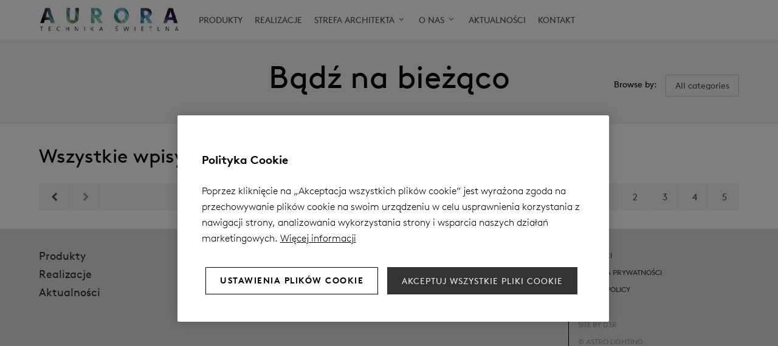

--- FILE ---
content_type: text/html; charset=utf-8
request_url: https://aurorats.pl/news?page=6
body_size: 2595
content:
<!DOCTYPE html>
<html lang="pl" class="no-js">
<head prefix="og: http://ogp.me/ns#">
<title></title>
<meta content="index,follow" name="robots">
<meta name="viewport" content="width=device-width, initial-scale=1" />
<meta http-equiv="Content-Type" content="text/html; charset=utf-8">
<meta content="Aurora" property="og:site_name">
<meta content="" property="og:title">
<meta content="https://aurorats.pl/news?page=6" property="og:url">
<meta content="website" property="og:type">
<meta content="" property="og:description">
<link href="/images/favicon.ico" rel="shortcut icon">
<link href="/images/favicon.gif" rel="icon" type="image/gif">
<link href="https://aurorats.pl/news?page=5" rel="prev">

<link href="/css/style.css?m=27c14ead03" media="all" rel="stylesheet">
<!--====================+
 Designed & Built by D3R
 Tel: 0333 800 2288
 Email: info@d3r.com
 Web: https://d3r.com
+=====================-->


<script src="/core/javascript/modernizr.js?m=13e2f1b672"></script>

<script>(function(d,s){
var f=d.getElementsByTagName(s)[0],j=d.createElement(s);
j.async=true;j.defer=/OptanonAlertBoxClosed=2/.test(document.cookie);
j.src='https://cookie-cdn.cookiepro.com/scripttemplates/otSDKStub.js';
j.dataset.domainScript='f31d0a4a-eb1c-4ae6-85ff-1340b39f4c8d';j.dataset.language='pl';
f.parentNode.insertBefore(j,f);
})(document,'script');</script>
<script>function OptanonWrapper(){}</script>
<script>
if (typeof dataLayer == "undefined") {
    dataLayer = [];
}
dataLayer.push({
    "event": "gtm.js",
    "gtm.start": new Date().getTime(),
});
</script>
<!-- Google Tag Manager -->
<script>(function(w,d,s,l,i){var f=d.getElementsByTagName(s)[0],
j=d.createElement(s),dl=l!='dataLayer'?'&l='+l:'';j.async=true;j.src=
'https://www.googletagmanager.com/gtm.js?id='+i+dl+'';f.parentNode.insertBefore(j,f);
})(window,document,'script','dataLayer','GTM-5H96HHD');</script>
<!-- End Google Tag Manager --></head>

<body data-request-id="1c0b8a938d14759c" class=" " itemscope itemtype="http://schema.org/Blog">
<div id="outer-wrapper" class="outer-wrapper">

<header class="header">
    <div class="container">
        <a href="#" class="mobile-panel-toggle" data-action="toggle-mobile-nav">
            <svg class="ast_burger">
                <use xlink:href="/images/svg-symbols.svg#ast_burger" />
            </svg>
        </a>
                    <a href="/" class="header__logo">
                <img class="" height="45" src="https://s3.eu-west-2.amazonaws.com/astropartners.assets.d3r.com/images/logo/1186-379-logo-aurorats-new-web.png" width="233">            </a>
                <nav class="header-nav header-nav--desktop">
    <div class="header-nav__item">
        <div class="header-nav__item__link-wrap">
            <a class="header-nav__item__link" href="/products">
                Produkty            </a>
        </div>
    </div>
    <div class="header-nav__item">
        <div class="header-nav__item__link-wrap">
            <a class="header-nav__item__link" href="/projects">
                Realizacje            </a>
        </div>
    </div>
    <div class="header-nav__item header-nav__item--has-sub-nav">
        <div class="header-nav__item__link-wrap">
            <a class="header-nav__item__link" href="/strefa-architekta">
                Strefa Architekta            </a>
            <a class="header-nav__item__arrow" href="#">
                                    <i class="fa fa-angle-down"></i>
                            </a>
        </div>
        <div class="header-sub-nav">
            <a class="header-sub-nav__link" href="/support">Wsparcie</a>
        </div>
    </div>
    <div class="header-nav__item header-nav__item--has-sub-nav">
        <div class="header-nav__item__link-wrap">
            <a class="header-nav__item__link" href="/about-us">
                O nas            </a>
            <a class="header-nav__item__arrow" href="#">
                                    <i class="fa fa-angle-down"></i>
                            </a>
        </div>
        <div class="header-sub-nav">
            <a class="header-sub-nav__link" href="/about-us/the-team">Nasz zespół</a>
            <a class="header-sub-nav__link" href="/about-us/partners">Partnerzy</a>
        </div>
    </div>
    <div class="header-nav__item">
        <div class="header-nav__item__link-wrap">
            <a class="header-nav__item__link" href="/news">
                Aktualności            </a>
        </div>
    </div>
    <div class="header-nav__item">
        <div class="header-nav__item__link-wrap">
            <a class="header-nav__item__link" href="/contact">
                Kontakt            </a>
        </div>
    </div>
</nav>
    </div>
</header>
<section class="mobile-panel mobile-panel--home">
    <nav class="header-nav header-nav--mobile">
    <div class="header-nav__item">
        <div class="header-nav__item__link-wrap">
            <a class="header-nav__item__link" href="/products">
                Produkty            </a>
        </div>
    </div>
    <div class="header-nav__item">
        <div class="header-nav__item__link-wrap">
            <a class="header-nav__item__link" href="/projects">
                Realizacje            </a>
        </div>
    </div>
    <div class="header-nav__item header-nav__item--has-sub-nav">
        <div class="header-nav__item__link-wrap">
            <a class="header-nav__item__link" href="/strefa-architekta">
                Strefa Architekta            </a>
            <a class="header-nav__item__arrow" href="#">
                                    <svg class="ast_expand_white header-nav__item__icon--plus">
                        <use xlink:href="/images/svg-symbols.svg#ast_expand_white" />
                    </svg>
                    <span class="header-nav__item__icon--minus">-</span>
                            </a>
        </div>
        <div class="header-sub-nav">
            <a class="header-sub-nav__link" href="/support">Wsparcie</a>
        </div>
    </div>
    <div class="header-nav__item header-nav__item--has-sub-nav">
        <div class="header-nav__item__link-wrap">
            <a class="header-nav__item__link" href="/about-us">
                O nas            </a>
            <a class="header-nav__item__arrow" href="#">
                                    <svg class="ast_expand_white header-nav__item__icon--plus">
                        <use xlink:href="/images/svg-symbols.svg#ast_expand_white" />
                    </svg>
                    <span class="header-nav__item__icon--minus">-</span>
                            </a>
        </div>
        <div class="header-sub-nav">
            <a class="header-sub-nav__link" href="/about-us/the-team">Nasz zespół</a>
            <a class="header-sub-nav__link" href="/about-us/partners">Partnerzy</a>
        </div>
    </div>
    <div class="header-nav__item">
        <div class="header-nav__item__link-wrap">
            <a class="header-nav__item__link" href="/news">
                Aktualności            </a>
        </div>
    </div>
    <div class="header-nav__item">
        <div class="header-nav__item__link-wrap">
            <a class="header-nav__item__link" href="/contact">
                Kontakt            </a>
        </div>
    </div>
</nav>
</section>

    <div class="header-buffer"></div>

<div class="banner section section--alt section--divider">
    <div class="container">
        <h1 itemprop="name" class="banner__title">Bądź na bieżąco</h1>
        <div class="banner__nav">
            <label for="type">Browse by:</label>
            <div class="select-inline">
                                <select name="type" class="input d3r-redirector">
                    <option value="/news" selected>All categories</option>
                                            <option value="/news/news">Aktualności</option>
                                    </select>
            </div>
        </div>
    </div>
</div>
<div class="blog__articles section">
    <div class="container">
        <h1 class="section-subtitle">Wszystkie wpisy</h1>
        <div class="grid grid--left">
                    </div>
                    <div class="pagination">
    <nav class="pagination__directional">
                    <a href="/news?page=5"><i class="fa fa-chevron-left"></i></a>
                            <span><i class="fa fa-chevron-right"></i></span>
            </nav>
    <nav class="pagination__pages">
                                    <a href="/news">1</a>
                                                <a href="/news?page=2">2</a>
                                                <a href="/news?page=3">3</a>
                                                <a href="/news?page=4">4</a>
                                                <a href="/news?page=5">5</a>
                        </nav>
</div>
            </div>
</div>


<footer class="footer">
    <div class="container">
        <div class="grid">
            <div class="grid__col l-one-quarter m-one-half s-full">
                <div class="footer-nav">
                    <a class="footer-nav__item" href="/products">Produkty</a>
                    <a class="footer-nav__item" href="/projects">Realizacje</a>
                    <a class="footer-nav__item" href="/news">Aktualności</a>
                </div>
            </div>
            <div class="grid__col l-one-quarter m-one-half s-full">
                <div class="footer-nav">
                    <a class="footer-nav__item" href="/contact">Formularz kontaktowy</a>
                    <a class="footer-nav__item" href="/about-us">O nas</a>
                </div>
            </div>
            <div class="grid__col l-one-quarter m-one-half s-full">
                <h3 class="footer__title"> Podążaj za nami</h3>
                <div class="footer__social">
                                            <a
                            href="https://www.facebook.com/Auroratspl"
                            data-ga-category="Social Links - Footer"
                            data-ga-label="Facebook"
                            target="_blank"
                        >
                            <i class="fa fa-facebook"></i>
                        </a>
                                                                            </div>
            </div>
            <div class="grid__col l-one-quarter m-one-half s-full">
                <div class="footer-nav footer-nav--small">
                    <a href="/terms" class="footer-nav__item">Warunki</a>
                    <a href="/privacy-policy" class="footer-nav__item">Polityka prywatności</a>
                    <a href="/cookie-policy" class="footer-nav__item">Cookie Policy</a>

                    <div class="footer-nav__meta">
                        <span class="footer-nav__item" id="credit-link">Site by  <a href="https://d3r.com?t=astropartners" rel="nofollow">D3R</a></span>                        <span class="footer-nav__item">&copy; Astro Lighting</span>
                    </div>
                </div>
            </div>
        </div>
    </div>
</footer>

</div>


<script src="/javascript/picturefill.min.js?m=d3325bc1d5"></script>
<script src="/core/javascript/jquery.js?m=c7ce85f560"></script>
<script src="/core/javascript/jquery/ui/minified/jquery.ui.widget.min.js?m=c11463fade"></script>
<script src="/javascript/global.js?m=696f966535"></script>
<script src="/javascript/libs/fastclick.js?m=26e6f20225"></script>
<script src="/core/javascript/img-placeholder.js?m=4daaef16a8"></script><!-- aurorats -->

<!-- Google Tag Manager -->
<noscript><iframe src="https://www.googletagmanager.com/ns.html?id=GTM-5H96HHD"
height="0" width="0" style="display:none;visibility:hidden"></iframe></noscript>
<!-- End Google Tag Manager --><script defer src="https://static.cloudflareinsights.com/beacon.min.js/vcd15cbe7772f49c399c6a5babf22c1241717689176015" integrity="sha512-ZpsOmlRQV6y907TI0dKBHq9Md29nnaEIPlkf84rnaERnq6zvWvPUqr2ft8M1aS28oN72PdrCzSjY4U6VaAw1EQ==" data-cf-beacon='{"version":"2024.11.0","token":"393ffaa1379c4bc3a7aa7eb3ed261cbb","r":1,"server_timing":{"name":{"cfCacheStatus":true,"cfEdge":true,"cfExtPri":true,"cfL4":true,"cfOrigin":true,"cfSpeedBrain":true},"location_startswith":null}}' crossorigin="anonymous"></script>
</body>
</html>


--- FILE ---
content_type: text/css
request_url: https://aurorats.pl/css/style.css?m=27c14ead03
body_size: 28832
content:
/*! normalize.css v3.0.2 | MIT License | git.io/normalize */html{font-family:sans-serif;-ms-text-size-adjust:100%;-webkit-text-size-adjust:100%}body{margin:0}audio,canvas,progress{display:inline-block;vertical-align:baseline}audio:not([controls]){display:none;height:0}[hidden],template{display:none}a{background-color:transparent}a:active,a:hover{outline:0}abbr[title]{border-bottom:1px dotted}dfn{font-style:italic}mark{background:#ff0;color:#000}small{font-size:80%}sub,sup{font-size:75%;line-height:0;position:relative;vertical-align:baseline}sup{top:-.5em}sub{bottom:-.25em}img{border:0}svg:not(:root){overflow:hidden}pre{overflow:auto}code,kbd,pre,samp{font-family:monospace,monospace;font-size:1em}button,input,optgroup,select,textarea{color:inherit;font:inherit;margin:0}button{overflow:visible}button,select{text-transform:none}button,html input[type=button],input[type=reset],input[type=submit]{-webkit-appearance:button;cursor:pointer}button[disabled],html input[disabled]{cursor:default}button::-moz-focus-inner,input::-moz-focus-inner{border:0;padding:0}input{line-height:normal}input[type=checkbox],input[type=radio]{-webkit-box-sizing:border-box;-moz-box-sizing:border-box;box-sizing:border-box;padding:0}input[type=number]::-webkit-inner-spin-button,input[type=number]::-webkit-outer-spin-button{height:auto}input[type=search]{-webkit-appearance:textfield;-moz-box-sizing:content-box;-webkit-box-sizing:content-box;box-sizing:content-box}input[type=search]::-webkit-search-cancel-button,input[type=search]::-webkit-search-decoration{-webkit-appearance:none}fieldset{border:1px solid silver;margin:0 2px;padding:.35em .625em .75em}legend{border:0;padding:0}textarea{overflow:auto}optgroup{font-weight:700}td,th{padding:0}abbr,address,article,aside,audio,b,blockquote,body,canvas,caption,cite,code,dd,del,details,dfn,div,dl,dt,em,fieldset,figcaption,figure,footer,form,h1,h2,h3,h4,h5,h6,header,hgroup,html,i,iframe,img,ins,kbd,label,legend,li,mark,menu,nav,object,ol,p,pre,q,samp,section,small,span,strong,sub,summary,sup,table,tbody,td,tfoot,th,thead,time,tr,ul,var,video{margin:0;padding:0;border:0;font-weight:inherit;font-style:inherit;font-family:inherit;text-align:inherit;vertical-align:baseline}body{line-height:1}article,aside,details,figcaption,figure,footer,header,hgroup,main,menu,nav,section{display:block}nav ul{list-style:none}button{font-family:inherit;border-radius:0}:link img,:visited img,a img{border:0}a:active,a:focus,input:active{outline:0}a:active,a:focus,input:focus{-moz-outline-style:none}ins{text-decoration:none}del{text-decoration:line-through}table{border-collapse:collapse;border-spacing:0}ol,ul{list-style:none}b,strong{font-weight:700}em,i{font-style:italic}blockquote,q{quotes:none}blockquote::after,blockquote::before,q::after,q::before{content:"";content:none}table{border-collapse:collapse;border-spacing:0}img{vertical-align:bottom}.clearing{clear:both}.cf:after,.clearafter:after{content:".";display:block;height:0;overflow:hidden;clear:both;visibility:hidden}dd{display:block}html{-webkit-box-sizing:border-box;-moz-box-sizing:border-box;box-sizing:border-box}*,:after,:before{-webkit-box-sizing:inherit;-moz-box-sizing:inherit;box-sizing:inherit}html #debug-bar{width:100%}.js .d3r-hide,.js .d3r-show{cursor:pointer}.js .d3r-hidden{display:none}.js .d3r-shown{display:block}.d3r-chooser-option,.d3r-multichooser-option{display:none}.aspect{overflow:hidden}.aspect:before{float:left;content:"";width:0;height:0}.aspect.l-one-by-one:before,.aspect.l-square:before{padding-bottom:100%;margin-bottom:0}.aspect.l-landscape:before{padding-bottom:75%;margin-bottom:0}.aspect.l-half-callout:before{padding-bottom:51%;margin-bottom:0}.aspect.l-wide:before{padding-bottom:50%;margin-bottom:0}.l-noaspect:before{display:none}@media screen and (max-width:63.9375em){.aspect.m-one-by-one:before,.aspect.m-square:before{padding-bottom:100%;margin-bottom:0}.aspect.m-landscape:before{padding-bottom:75%;margin-bottom:0}.aspect.m-half-callout:before{padding-bottom:51%;margin-bottom:0}.aspect.m-wide:before{padding-bottom:50%;margin-bottom:0}.m-noaspect:before{display:none}}@media screen and (max-width:31.25em){.aspect.s-one-by-one:before,.aspect.s-square:before{padding-bottom:100%;margin-bottom:0}.aspect.s-landscape:before{padding-bottom:75%;margin-bottom:0}.aspect.s-half-callout:before{padding-bottom:51%;margin-bottom:0}.aspect.s-wide:before{padding-bottom:50%;margin-bottom:0}.s-noaspect:before{display:none}}.grid{position:relative;margin:-15px;display:block;font-size:0;text-align:center;-webkit-box-sizing:border-box;-moz-box-sizing:border-box;box-sizing:border-box}.grid>*{font-size:15px;font-size:1rem;-webkit-box-sizing:border-box;-moz-box-sizing:border-box;box-sizing:border-box;display:inline-block;padding:15px;vertical-align:top}@media screen and (max-width:31.25em){.grid{margin:-8px}.grid>*{padding:8px}}.l-eight-eighths{width:100%}.l-seven-eighths{width:87.5%}.l-six-eighths{width:75%}.l-five-eighths{width:62.5%}.l-four-eighths{width:50%}.l-three-eighths{width:37.5%}.l-two-eighths{width:25%}.l-one-eighth{width:12.5%}.l-false{display:none}@media screen and (max-width:63.9375em){.m-eight-eighths{width:100%}.m-seven-eighths{width:87.5%}.m-six-eighths{width:75%}.m-five-eighths{width:62.5%}.m-four-eighths{width:50%}.m-three-eighths{width:37.5%}.m-two-eighths{width:25%}.m-one-eighth{width:12.5%}.m-false{display:none}}@media screen and (max-width:31.25em){.s-eight-eighths{width:100%}.s-seven-eighths{width:87.5%}.s-six-eighths{width:75%}.s-five-eighths{width:62.5%}.s-four-eighths{width:50%}.s-three-eighths{width:37.5%}.s-two-eighths{width:25%}.s-one-eighth{width:12.5%}.s-false{display:none}}.l-five-fifths,.l-four-quarters,.l-full,.l-six-sixths,.l-ten-tenths,.l-three-thirds,.l-twelve-twelfths{width:100%}.l-eleven-twelfths{width:91.6666666667%}.l-nine-tenths{width:90%}.l-five-sixths,.l-ten-twelfths{width:83.3333333333%}.l-eight-tenths,.l-four-fifths{width:80%}.l-nine-twelfths,.l-three-quarters{width:75%}.l-seven-tenths{width:70%}.l-eight-twelfths,.l-four-sixths,.l-two-thirds{width:66.6666666667%}.l-six-tenths,.l-three-fifths{width:60%}.l-seven-twelfths{width:58.3333333333%}.l-five-tenths,.l-one-half,.l-three-sixths,.l-two-quarters{width:50%}.l-five-twelfths{width:41.6666666667%}.l-four-tenths,.l-two-fifths{width:40%}.l-four-twelfths,.l-one-third,.l-two-sixths{width:33.3333333333%}.l-three-tenths{width:30%}.l-one-quarter,.l-three-twelfths{width:25%}.l-one-fifth,.l-two-tenths{width:20%}.l-one-sixth,.l-two-twelfths{width:16.6666666667%}.l-one-tenth{width:10%}.l-one-twelfth{width:8.3333333333%}.l-leftcol{margin-bottom:30px;float:left;padding:0 20px 0 0;margin-right:20px}.l-rightcol{margin-bottom:30px;float:right;padding:0 0 0 20px;margin-left:20px}.l-leftcol+.l-rightcol{margin-left:0}.l-right+.l-leftcol{margin-right:0}.l-onecol{width:auto;float:none;padding:0;margin:0 0 30px}@media screen and (max-width:63.9375em){.m-five-fifths,.m-four-quarters,.m-full,.m-six-sixths,.m-ten-tenths,.m-three-thirds,.m-twelve-twelfths{width:100%}.m-eleven-twelfths{width:91.6666666667%}.m-nine-tenths{width:90%}.m-five-sixths,.m-ten-twelfths{width:83.3333333333%}.m-eight-tenths,.m-four-fifths{width:80%}.m-nine-twelfths,.m-three-quarters{width:75%}.m-seven-tenths{width:70%}.m-eight-twelfths,.m-four-sixths,.m-two-thirds{width:66.6666666667%}.m-six-tenths,.m-three-fifths{width:60%}.m-seven-twelfths{width:58.3333333333%}.m-five-tenths,.m-one-half,.m-three-sixths,.m-two-quarters{width:50%}.m-five-twelfths{width:41.6666666667%}.m-four-tenths,.m-two-fifths{width:40%}.m-four-twelfths,.m-one-third,.m-two-sixths{width:33.3333333333%}.m-three-tenths{width:30%}.m-one-quarter,.m-three-twelfths{width:25%}.m-one-fifth,.m-two-tenths{width:20%}.m-one-sixth,.m-two-twelfths{width:16.6666666667%}.m-one-tenth{width:10%}.m-one-twelfth{width:8.3333333333%}.m-leftcol{margin-bottom:30px;float:left;padding:0 20px 0 0;margin-right:20px}.m-rightcol{margin-bottom:30px;float:right;padding:0 0 0 20px;margin-left:20px}.m-leftcol+.m-rightcol{margin-left:0}.m-right+.m-leftcol{margin-right:0}.m-onecol{width:auto;float:none;padding:0;margin:0 0 30px}}@media screen and (max-width:31.25em){.s-five-fifths,.s-four-quarters,.s-full,.s-six-sixths,.s-ten-tenths,.s-three-thirds,.s-twelve-twelfths{width:100%}.s-eleven-twelfths{width:91.6666666667%}.s-nine-tenths{width:90%}.s-five-sixths,.s-ten-twelfths{width:83.3333333333%}.s-eight-tenths,.s-four-fifths{width:80%}.s-nine-twelfths,.s-three-quarters{width:75%}.s-seven-tenths{width:70%}.s-eight-twelfths,.s-four-sixths,.s-two-thirds{width:66.6666666667%}.s-six-tenths,.s-three-fifths{width:60%}.s-seven-twelfths{width:58.3333333333%}.s-five-tenths,.s-one-half,.s-three-sixths,.s-two-quarters{width:50%}.s-five-twelfths{width:41.6666666667%}.s-four-tenths,.s-two-fifths{width:40%}.s-four-twelfths,.s-one-third,.s-two-sixths{width:33.3333333333%}.s-three-tenths{width:30%}.s-one-quarter,.s-three-twelfths{width:25%}.s-one-fifth,.s-two-tenths{width:20%}.s-one-sixth,.s-two-twelfths{width:16.6666666667%}.s-one-tenth{width:10%}.s-one-twelfth{width:8.3333333333%}.s-leftcol{margin-bottom:30px;float:left;padding:0 20px 0 0;margin-right:20px}.s-rightcol{margin-bottom:30px;float:right;padding:0 0 0 20px;margin-left:20px}.s-leftcol+.s-rightcol{margin-left:0}.s-right+.s-leftcol{margin-right:0}.s-onecol{width:auto;float:none;padding:0;margin:0 0 30px}}.grid--left{text-align:left}.grid--reverse{direction:rtl}.grid--reverse>*{direction:ltr}.grid--float:after{content:".";display:block;height:0;overflow:hidden;clear:both;visibility:hidden}.grid--float>*{display:block;float:left}.grid--float.grid--reverse>*{float:right}.grid--tight{margin:-8px}.grid--tight>*{padding:8px}.grid--flush{margin:0}.grid--flush>*{padding:0;margin:0}.grid--offset{margin-top:30px}.grid--v-middle>*{vertical-align:middle}.grid--flex{-webkit-box-align:stretch;-ms-flex-align:stretch;align-items:stretch;display:-webkit-box;display:-ms-flexbox;display:flex;-ms-flex-wrap:wrap;flex-wrap:wrap;-webkit-box-pack:center;-ms-flex-pack:center;justify-content:center;-webkit-box-orient:horizontal;-webkit-box-direction:normal;-ms-flex-direction:row;flex-direction:row;direction:ltr}.grid--flex.grid--left{-webkit-box-pack:start;-ms-flex-pack:start;justify-content:flex-start}.grid--flex.grid--center{-webkit-box-pack:center;-ms-flex-pack:center;justify-content:center}.grid--flex.grid--right{-webkit-box-pack:end;-ms-flex-pack:end;justify-content:flex-end}.grid--flex.grid--reverse{-webkit-box-orient:horizontal;-webkit-box-direction:reverse;-ms-flex-direction:row-reverse;flex-direction:row-reverse}.grid--flex.grid--top{-webkit-box-align:start;-ms-flex-align:start;align-items:flex-start}.grid--flex.grid--middle{-webkit-box-align:center;-ms-flex-align:center;align-items:center}.grid--flex.grid--bottom{-webkit-box-align:end;-ms-flex-align:end;align-items:flex-end}.grid--flex>*{display:-webkit-box;display:-ms-flexbox;display:flex;-webkit-box-flex:0;-ms-flex:none;flex:none;-webkit-box-orient:vertical;-webkit-box-direction:normal;-ms-flex-direction:column;flex-direction:column}.grid--flex>*>:only-child{-webkit-box-flex:1;-ms-flex:1 0 auto;flex:1 0 auto}.grid--flex>*>img:only-child{-webkit-box-flex:0;-ms-flex:none;flex:none}.l-pull-left{float:left}.l-pull-right{float:left}.l-pull-none{float:none}.l-align-left{text-align:left}.l-align-right{text-align:right}.l-align-center{text-align:center}@media screen and (max-width:63.9375em){.m-pull-left{float:left}.m-pull-right{float:left}.m-pull-none{float:none}.m-align-left{text-align:left}.m-align-right{text-align:right}.m-align-center{text-align:center}}@media screen and (max-width:31.25em){.s-pull-left{float:left}.s-pull-right{float:left}.s-pull-none{float:none}.s-align-left{text-align:left}.s-align-right{text-align:right}.s-align-center{text-align:center}}.text--center{text-align:center}.text--left{text-align:left}.text--right{text-align:right}.l-text-left{text-align:left}.l-text-center{text-align:center}.l-text-right{text-align:right}@media screen and (max-width:63.9375em){.m-text-left{text-align:left}.m-text-center{text-align:center}.m-text-right{text-align:right}}@media screen and (max-width:31.25em){.s-text-left{text-align:left}.s-text-center{text-align:center}.s-text-right{text-align:right}}.ast_basket{width:20px;height:17px}.cls-1{fill:#505050}.ast_burger{width:26px;height:17px}.ast_exit{width:17px;height:17px}.ast_expand{width:17px;height:17px}.ast_expand_white{width:17px;height:17px}/*!
 *  Font Awesome 4.6.3 by @davegandy - http://fontawesome.io - @fontawesome
 *  License - http://fontawesome.io/license (Font: SIL OFL 1.1, CSS: MIT License)
 */@font-face{font-family:FontAwesome;src:url(../fonts/fontawesome-webfont.eot?v=4.6.3);src:url(../fonts/fontawesome-webfont.eot?#iefix&v=4.6.3) format("embedded-opentype"),url(../fonts/fontawesome-webfont.woff2?v=4.6.3) format("woff2"),url(../fonts/fontawesome-webfont.woff?v=4.6.3) format("woff"),url(../fonts/fontawesome-webfont.ttf?v=4.6.3) format("truetype"),url(../fonts/fontawesome-webfont.svg?v=4.6.3#fontawesomeregular) format("svg");font-weight:400;font-style:normal}.banner__backlink:before,.banner__meta-link:before,.banner__warnings p:before,.fa,.hero__backlink:before,.slider__next,.slider__prev,.social__link{display:inline-block;font:normal normal normal 14px/1 FontAwesome;font-size:inherit;text-rendering:auto;-webkit-font-smoothing:antialiased;-moz-osx-font-smoothing:grayscale}.fa-lg{font-size:1.3333333333em;line-height:.75em;vertical-align:-15%}.fa-2x{font-size:2em}.fa-3x,.slider--gallery .slider__next,.slider--gallery .slider__prev{font-size:3em}.fa-4x,.slider__next,.slider__prev{font-size:4em}.fa-5x{font-size:5em}.fa-fw{width:1.2857142857em;text-align:center}.fa-ul{padding-left:0;margin-left:2.1428571429em;list-style-type:none}.fa-ul>li{position:relative}.fa-li{position:absolute;left:-2.1428571429em;width:2.1428571429em;top:.1428571429em;text-align:center}.fa-li.fa-lg{left:-1.8571428571em}.fa-border{padding:.2em .25em .15em;border:solid .08em #eee;border-radius:.1em}.fa-pull-left{float:left}.fa-pull-right{float:right}.banner__warnings p.fa-pull-left:before,.fa-pull-left.banner__backlink:before,.fa-pull-left.banner__meta-link:before,.fa-pull-left.hero__backlink:before,.fa-pull-left.slider__next,.fa-pull-left.slider__prev,.fa-pull-left.social__link,.fa.fa-pull-left{margin-right:.3em}.banner__warnings p.fa-pull-right:before,.fa-pull-right.banner__backlink:before,.fa-pull-right.banner__meta-link:before,.fa-pull-right.hero__backlink:before,.fa-pull-right.slider__next,.fa-pull-right.slider__prev,.fa-pull-right.social__link,.fa.fa-pull-right{margin-left:.3em}.pull-right{float:right}.pull-left{float:left}.banner__warnings p.pull-left:before,.fa.pull-left,.pull-left.banner__backlink:before,.pull-left.banner__meta-link:before,.pull-left.hero__backlink:before,.pull-left.slider__next,.pull-left.slider__prev,.pull-left.social__link{margin-right:.3em}.banner__warnings p.pull-right:before,.fa.pull-right,.pull-right.banner__backlink:before,.pull-right.banner__meta-link:before,.pull-right.hero__backlink:before,.pull-right.slider__next,.pull-right.slider__prev,.pull-right.social__link{margin-left:.3em}.fa-spin{-webkit-animation:fa-spin 2s infinite linear;animation:fa-spin 2s infinite linear}.fa-pulse{-webkit-animation:fa-spin 1s infinite steps(8);animation:fa-spin 1s infinite steps(8)}@-webkit-keyframes fa-spin{0%{-webkit-transform:rotate(0);transform:rotate(0)}100%{-webkit-transform:rotate(359deg);transform:rotate(359deg)}}@keyframes fa-spin{0%{-webkit-transform:rotate(0);transform:rotate(0)}100%{-webkit-transform:rotate(359deg);transform:rotate(359deg)}}.fa-rotate-90{-webkit-transform:rotate(90deg);-ms-transform:rotate(90deg);transform:rotate(90deg)}.fa-rotate-180{-webkit-transform:rotate(180deg);-ms-transform:rotate(180deg);transform:rotate(180deg)}.fa-rotate-270{-webkit-transform:rotate(270deg);-ms-transform:rotate(270deg);transform:rotate(270deg)}.fa-flip-horizontal{-webkit-transform:scale(-1,1);-ms-transform:scale(-1,1);transform:scale(-1,1)}.fa-flip-vertical{-webkit-transform:scale(1,-1);-ms-transform:scale(1,-1);transform:scale(1,-1)}:root .fa-flip-horizontal,:root .fa-flip-vertical,:root .fa-rotate-180,:root .fa-rotate-270,:root .fa-rotate-90{-webkit-filter:none;filter:none}.fa-stack{position:relative;display:inline-block;width:2em;height:2em;line-height:2em;vertical-align:middle}.fa-stack-1x,.fa-stack-2x{position:absolute;left:0;width:100%;text-align:center}.fa-stack-1x{line-height:inherit}.fa-stack-2x{font-size:2em}.fa-inverse{color:#fff}.fa-glass:before{content:"\f000"}.fa-music:before{content:"\f001"}.fa-search:before{content:"\f002"}.fa-envelope-o:before{content:"\f003"}.fa-heart:before{content:"\f004"}.fa-star:before{content:"\f005"}.fa-star-o:before{content:"\f006"}.fa-user:before{content:"\f007"}.fa-film:before{content:"\f008"}.fa-th-large:before{content:"\f009"}.fa-th:before{content:"\f00a"}.fa-th-list:before{content:"\f00b"}.fa-check:before{content:"\f00c"}.fa-close:before,.fa-remove:before,.fa-times:before{content:"\f00d"}.fa-search-plus:before{content:"\f00e"}.fa-search-minus:before{content:"\f010"}.fa-power-off:before{content:"\f011"}.fa-signal:before{content:"\f012"}.fa-cog:before,.fa-gear:before{content:"\f013"}.fa-trash-o:before{content:"\f014"}.fa-home:before{content:"\f015"}.fa-file-o:before{content:"\f016"}.fa-clock-o:before{content:"\f017"}.fa-road:before{content:"\f018"}.fa-download:before{content:"\f019"}.fa-arrow-circle-o-down:before{content:"\f01a"}.fa-arrow-circle-o-up:before{content:"\f01b"}.fa-inbox:before{content:"\f01c"}.fa-play-circle-o:before{content:"\f01d"}.fa-repeat:before,.fa-rotate-right:before{content:"\f01e"}.fa-refresh:before{content:"\f021"}.fa-list-alt:before{content:"\f022"}.fa-lock:before{content:"\f023"}.fa-flag:before{content:"\f024"}.fa-headphones:before{content:"\f025"}.fa-volume-off:before{content:"\f026"}.fa-volume-down:before{content:"\f027"}.fa-volume-up:before{content:"\f028"}.fa-qrcode:before{content:"\f029"}.fa-barcode:before{content:"\f02a"}.fa-tag:before{content:"\f02b"}.fa-tags:before{content:"\f02c"}.fa-book:before{content:"\f02d"}.fa-bookmark:before{content:"\f02e"}.fa-print:before{content:"\f02f"}.fa-camera:before{content:"\f030"}.fa-font:before{content:"\f031"}.fa-bold:before{content:"\f032"}.fa-italic:before{content:"\f033"}.fa-text-height:before{content:"\f034"}.fa-text-width:before{content:"\f035"}.fa-align-left:before{content:"\f036"}.fa-align-center:before{content:"\f037"}.fa-align-right:before{content:"\f038"}.fa-align-justify:before{content:"\f039"}.fa-list:before{content:"\f03a"}.fa-dedent:before,.fa-outdent:before{content:"\f03b"}.fa-indent:before{content:"\f03c"}.fa-video-camera:before{content:"\f03d"}.fa-image:before,.fa-photo:before,.fa-picture-o:before{content:"\f03e"}.fa-pencil:before{content:"\f040"}.fa-map-marker:before{content:"\f041"}.fa-adjust:before{content:"\f042"}.fa-tint:before{content:"\f043"}.fa-edit:before,.fa-pencil-square-o:before{content:"\f044"}.fa-share-square-o:before{content:"\f045"}.fa-check-square-o:before{content:"\f046"}.fa-arrows:before{content:"\f047"}.fa-step-backward:before{content:"\f048"}.fa-fast-backward:before{content:"\f049"}.fa-backward:before{content:"\f04a"}.fa-play:before{content:"\f04b"}.fa-pause:before{content:"\f04c"}.fa-stop:before{content:"\f04d"}.fa-forward:before{content:"\f04e"}.fa-fast-forward:before{content:"\f050"}.fa-step-forward:before{content:"\f051"}.fa-eject:before{content:"\f052"}.fa-chevron-left:before{content:"\f053"}.fa-chevron-right:before{content:"\f054"}.fa-plus-circle:before{content:"\f055"}.fa-minus-circle:before{content:"\f056"}.fa-times-circle:before{content:"\f057"}.fa-check-circle:before{content:"\f058"}.fa-question-circle:before{content:"\f059"}.fa-info-circle:before{content:"\f05a"}.fa-crosshairs:before{content:"\f05b"}.fa-times-circle-o:before{content:"\f05c"}.fa-check-circle-o:before{content:"\f05d"}.fa-ban:before{content:"\f05e"}.fa-arrow-left:before{content:"\f060"}.fa-arrow-right:before{content:"\f061"}.fa-arrow-up:before{content:"\f062"}.fa-arrow-down:before{content:"\f063"}.fa-mail-forward:before,.fa-share:before{content:"\f064"}.fa-expand:before{content:"\f065"}.fa-compress:before{content:"\f066"}.fa-plus:before{content:"\f067"}.fa-minus:before{content:"\f068"}.fa-asterisk:before{content:"\f069"}.fa-exclamation-circle:before{content:"\f06a"}.fa-gift:before{content:"\f06b"}.fa-leaf:before{content:"\f06c"}.fa-fire:before{content:"\f06d"}.fa-eye:before{content:"\f06e"}.fa-eye-slash:before{content:"\f070"}.fa-exclamation-triangle:before,.fa-warning:before{content:"\f071"}.fa-plane:before{content:"\f072"}.fa-calendar:before{content:"\f073"}.fa-random:before{content:"\f074"}.fa-comment:before{content:"\f075"}.fa-magnet:before{content:"\f076"}.fa-chevron-up:before{content:"\f077"}.fa-chevron-down:before{content:"\f078"}.fa-retweet:before{content:"\f079"}.fa-shopping-cart:before{content:"\f07a"}.fa-folder:before{content:"\f07b"}.fa-folder-open:before{content:"\f07c"}.fa-arrows-v:before{content:"\f07d"}.fa-arrows-h:before{content:"\f07e"}.fa-bar-chart-o:before,.fa-bar-chart:before{content:"\f080"}.fa-twitter-square:before{content:"\f081"}.fa-facebook-square:before{content:"\f082"}.fa-camera-retro:before{content:"\f083"}.fa-key:before{content:"\f084"}.fa-cogs:before,.fa-gears:before{content:"\f085"}.fa-comments:before{content:"\f086"}.fa-thumbs-o-up:before{content:"\f087"}.fa-thumbs-o-down:before{content:"\f088"}.fa-star-half:before{content:"\f089"}.fa-heart-o:before{content:"\f08a"}.fa-sign-out:before{content:"\f08b"}.fa-linkedin-square:before{content:"\f08c"}.fa-thumb-tack:before{content:"\f08d"}.fa-external-link:before{content:"\f08e"}.fa-sign-in:before{content:"\f090"}.fa-trophy:before{content:"\f091"}.fa-github-square:before{content:"\f092"}.fa-upload:before{content:"\f093"}.fa-lemon-o:before{content:"\f094"}.fa-phone:before{content:"\f095"}.fa-square-o:before{content:"\f096"}.fa-bookmark-o:before{content:"\f097"}.fa-phone-square:before{content:"\f098"}.fa-twitter:before,.social__link--twitter:before{content:"\f099"}.fa-facebook-f:before,.fa-facebook:before,.social__link--facebook:before{content:"\f09a"}.fa-github:before{content:"\f09b"}.fa-unlock:before{content:"\f09c"}.fa-credit-card:before{content:"\f09d"}.fa-feed:before,.fa-rss:before{content:"\f09e"}.fa-hdd-o:before{content:"\f0a0"}.fa-bullhorn:before{content:"\f0a1"}.fa-bell:before{content:"\f0f3"}.fa-certificate:before{content:"\f0a3"}.fa-hand-o-right:before{content:"\f0a4"}.fa-hand-o-left:before{content:"\f0a5"}.fa-hand-o-up:before{content:"\f0a6"}.fa-hand-o-down:before{content:"\f0a7"}.fa-arrow-circle-left:before{content:"\f0a8"}.fa-arrow-circle-right:before{content:"\f0a9"}.fa-arrow-circle-up:before{content:"\f0aa"}.fa-arrow-circle-down:before{content:"\f0ab"}.fa-globe:before{content:"\f0ac"}.fa-wrench:before{content:"\f0ad"}.fa-tasks:before{content:"\f0ae"}.fa-filter:before{content:"\f0b0"}.fa-briefcase:before{content:"\f0b1"}.fa-arrows-alt:before{content:"\f0b2"}.fa-group:before,.fa-users:before{content:"\f0c0"}.fa-chain:before,.fa-link:before{content:"\f0c1"}.fa-cloud:before{content:"\f0c2"}.fa-flask:before{content:"\f0c3"}.fa-cut:before,.fa-scissors:before{content:"\f0c4"}.fa-copy:before,.fa-files-o:before{content:"\f0c5"}.fa-paperclip:before{content:"\f0c6"}.fa-floppy-o:before,.fa-save:before{content:"\f0c7"}.fa-square:before{content:"\f0c8"}.fa-bars:before,.fa-navicon:before,.fa-reorder:before{content:"\f0c9"}.fa-list-ul:before{content:"\f0ca"}.fa-list-ol:before{content:"\f0cb"}.fa-strikethrough:before{content:"\f0cc"}.fa-underline:before{content:"\f0cd"}.fa-table:before{content:"\f0ce"}.fa-magic:before{content:"\f0d0"}.fa-truck:before{content:"\f0d1"}.fa-pinterest:before,.social__link--pinterest:before{content:"\f0d2"}.fa-pinterest-square:before{content:"\f0d3"}.fa-google-plus-square:before{content:"\f0d4"}.fa-google-plus:before{content:"\f0d5"}.fa-money:before{content:"\f0d6"}.fa-caret-down:before{content:"\f0d7"}.fa-caret-up:before{content:"\f0d8"}.fa-caret-left:before{content:"\f0d9"}.fa-caret-right:before{content:"\f0da"}.fa-columns:before{content:"\f0db"}.fa-sort:before,.fa-unsorted:before{content:"\f0dc"}.fa-sort-desc:before,.fa-sort-down:before{content:"\f0dd"}.fa-sort-asc:before,.fa-sort-up:before{content:"\f0de"}.fa-envelope:before{content:"\f0e0"}.fa-linkedin:before{content:"\f0e1"}.fa-rotate-left:before,.fa-undo:before{content:"\f0e2"}.fa-gavel:before,.fa-legal:before{content:"\f0e3"}.fa-dashboard:before,.fa-tachometer:before{content:"\f0e4"}.fa-comment-o:before{content:"\f0e5"}.fa-comments-o:before{content:"\f0e6"}.fa-bolt:before,.fa-flash:before{content:"\f0e7"}.fa-sitemap:before{content:"\f0e8"}.fa-umbrella:before{content:"\f0e9"}.fa-clipboard:before,.fa-paste:before{content:"\f0ea"}.fa-lightbulb-o:before{content:"\f0eb"}.fa-exchange:before{content:"\f0ec"}.fa-cloud-download:before{content:"\f0ed"}.fa-cloud-upload:before{content:"\f0ee"}.fa-user-md:before{content:"\f0f0"}.fa-stethoscope:before{content:"\f0f1"}.fa-suitcase:before{content:"\f0f2"}.fa-bell-o:before{content:"\f0a2"}.fa-coffee:before{content:"\f0f4"}.fa-cutlery:before{content:"\f0f5"}.fa-file-text-o:before{content:"\f0f6"}.fa-building-o:before{content:"\f0f7"}.fa-hospital-o:before{content:"\f0f8"}.fa-ambulance:before{content:"\f0f9"}.fa-medkit:before{content:"\f0fa"}.fa-fighter-jet:before{content:"\f0fb"}.fa-beer:before{content:"\f0fc"}.fa-h-square:before{content:"\f0fd"}.fa-plus-square:before{content:"\f0fe"}.fa-angle-double-left:before{content:"\f100"}.fa-angle-double-right:before{content:"\f101"}.fa-angle-double-up:before{content:"\f102"}.fa-angle-double-down:before{content:"\f103"}.fa-angle-left:before,.slider__prev:before{content:"\f104"}.fa-angle-right:before,.slider__next:before{content:"\f105"}.fa-angle-up:before{content:"\f106"}.fa-angle-down:before{content:"\f107"}.fa-desktop:before{content:"\f108"}.fa-laptop:before{content:"\f109"}.fa-tablet:before{content:"\f10a"}.fa-mobile-phone:before,.fa-mobile:before{content:"\f10b"}.fa-circle-o:before{content:"\f10c"}.fa-quote-left:before{content:"\f10d"}.fa-quote-right:before{content:"\f10e"}.fa-spinner:before{content:"\f110"}.fa-circle:before{content:"\f111"}.fa-mail-reply:before,.fa-reply:before{content:"\f112"}.fa-github-alt:before{content:"\f113"}.fa-folder-o:before{content:"\f114"}.fa-folder-open-o:before{content:"\f115"}.fa-smile-o:before{content:"\f118"}.fa-frown-o:before{content:"\f119"}.fa-meh-o:before{content:"\f11a"}.fa-gamepad:before{content:"\f11b"}.fa-keyboard-o:before{content:"\f11c"}.fa-flag-o:before{content:"\f11d"}.fa-flag-checkered:before{content:"\f11e"}.fa-terminal:before{content:"\f120"}.fa-code:before{content:"\f121"}.fa-mail-reply-all:before,.fa-reply-all:before{content:"\f122"}.fa-star-half-empty:before,.fa-star-half-full:before,.fa-star-half-o:before{content:"\f123"}.fa-location-arrow:before{content:"\f124"}.fa-crop:before{content:"\f125"}.fa-code-fork:before{content:"\f126"}.fa-chain-broken:before,.fa-unlink:before{content:"\f127"}.fa-question:before{content:"\f128"}.fa-info:before{content:"\f129"}.fa-exclamation:before{content:"\f12a"}.fa-superscript:before{content:"\f12b"}.fa-subscript:before{content:"\f12c"}.fa-eraser:before{content:"\f12d"}.fa-puzzle-piece:before{content:"\f12e"}.fa-microphone:before{content:"\f130"}.fa-microphone-slash:before{content:"\f131"}.fa-shield:before{content:"\f132"}.fa-calendar-o:before{content:"\f133"}.fa-fire-extinguisher:before{content:"\f134"}.fa-rocket:before{content:"\f135"}.fa-maxcdn:before{content:"\f136"}.fa-chevron-circle-left:before{content:"\f137"}.fa-chevron-circle-right:before{content:"\f138"}.fa-chevron-circle-up:before{content:"\f139"}.fa-chevron-circle-down:before{content:"\f13a"}.fa-html5:before{content:"\f13b"}.fa-css3:before{content:"\f13c"}.fa-anchor:before{content:"\f13d"}.fa-unlock-alt:before{content:"\f13e"}.fa-bullseye:before{content:"\f140"}.fa-ellipsis-h:before{content:"\f141"}.fa-ellipsis-v:before{content:"\f142"}.fa-rss-square:before{content:"\f143"}.fa-play-circle:before{content:"\f144"}.fa-ticket:before{content:"\f145"}.fa-minus-square:before{content:"\f146"}.fa-minus-square-o:before{content:"\f147"}.fa-level-up:before{content:"\f148"}.fa-level-down:before{content:"\f149"}.fa-check-square:before{content:"\f14a"}.fa-pencil-square:before{content:"\f14b"}.fa-external-link-square:before{content:"\f14c"}.fa-share-square:before{content:"\f14d"}.fa-compass:before{content:"\f14e"}.fa-caret-square-o-down:before,.fa-toggle-down:before{content:"\f150"}.fa-caret-square-o-up:before,.fa-toggle-up:before{content:"\f151"}.fa-caret-square-o-right:before,.fa-toggle-right:before{content:"\f152"}.fa-eur:before,.fa-euro:before{content:"\f153"}.fa-gbp:before{content:"\f154"}.fa-dollar:before,.fa-usd:before{content:"\f155"}.fa-inr:before,.fa-rupee:before{content:"\f156"}.fa-cny:before,.fa-jpy:before,.fa-rmb:before,.fa-yen:before{content:"\f157"}.fa-rouble:before,.fa-rub:before,.fa-ruble:before{content:"\f158"}.fa-krw:before,.fa-won:before{content:"\f159"}.fa-bitcoin:before,.fa-btc:before{content:"\f15a"}.fa-file:before{content:"\f15b"}.fa-file-text:before{content:"\f15c"}.fa-sort-alpha-asc:before{content:"\f15d"}.fa-sort-alpha-desc:before{content:"\f15e"}.fa-sort-amount-asc:before{content:"\f160"}.fa-sort-amount-desc:before{content:"\f161"}.fa-sort-numeric-asc:before{content:"\f162"}.fa-sort-numeric-desc:before{content:"\f163"}.fa-thumbs-up:before{content:"\f164"}.fa-thumbs-down:before{content:"\f165"}.fa-youtube-square:before{content:"\f166"}.fa-youtube:before{content:"\f167"}.fa-xing:before{content:"\f168"}.fa-xing-square:before{content:"\f169"}.fa-youtube-play:before{content:"\f16a"}.fa-dropbox:before{content:"\f16b"}.fa-stack-overflow:before{content:"\f16c"}.fa-instagram:before{content:"\f16d"}.fa-flickr:before{content:"\f16e"}.fa-adn:before{content:"\f170"}.fa-bitbucket:before{content:"\f171"}.fa-bitbucket-square:before{content:"\f172"}.fa-tumblr:before{content:"\f173"}.fa-tumblr-square:before{content:"\f174"}.fa-long-arrow-down:before{content:"\f175"}.fa-long-arrow-up:before{content:"\f176"}.fa-long-arrow-left:before{content:"\f177"}.fa-long-arrow-right:before{content:"\f178"}.fa-apple:before{content:"\f179"}.fa-windows:before{content:"\f17a"}.fa-android:before{content:"\f17b"}.fa-linux:before{content:"\f17c"}.fa-dribbble:before{content:"\f17d"}.fa-skype:before{content:"\f17e"}.fa-foursquare:before{content:"\f180"}.fa-trello:before{content:"\f181"}.fa-female:before{content:"\f182"}.fa-male:before{content:"\f183"}.fa-gittip:before,.fa-gratipay:before{content:"\f184"}.fa-sun-o:before{content:"\f185"}.fa-moon-o:before{content:"\f186"}.fa-archive:before{content:"\f187"}.fa-bug:before{content:"\f188"}.fa-vk:before{content:"\f189"}.fa-weibo:before{content:"\f18a"}.fa-renren:before{content:"\f18b"}.fa-pagelines:before{content:"\f18c"}.fa-stack-exchange:before{content:"\f18d"}.fa-arrow-circle-o-right:before{content:"\f18e"}.fa-arrow-circle-o-left:before{content:"\f190"}.fa-caret-square-o-left:before,.fa-toggle-left:before{content:"\f191"}.fa-dot-circle-o:before{content:"\f192"}.fa-wheelchair:before{content:"\f193"}.fa-vimeo-square:before{content:"\f194"}.fa-try:before,.fa-turkish-lira:before{content:"\f195"}.fa-plus-square-o:before{content:"\f196"}.fa-space-shuttle:before{content:"\f197"}.fa-slack:before{content:"\f198"}.fa-envelope-square:before{content:"\f199"}.fa-wordpress:before{content:"\f19a"}.fa-openid:before{content:"\f19b"}.fa-bank:before,.fa-institution:before,.fa-university:before{content:"\f19c"}.fa-graduation-cap:before,.fa-mortar-board:before{content:"\f19d"}.fa-yahoo:before{content:"\f19e"}.fa-google:before{content:"\f1a0"}.fa-reddit:before{content:"\f1a1"}.fa-reddit-square:before{content:"\f1a2"}.fa-stumbleupon-circle:before{content:"\f1a3"}.fa-stumbleupon:before{content:"\f1a4"}.fa-delicious:before{content:"\f1a5"}.fa-digg:before{content:"\f1a6"}.fa-pied-piper-pp:before{content:"\f1a7"}.fa-pied-piper-alt:before{content:"\f1a8"}.fa-drupal:before{content:"\f1a9"}.fa-joomla:before{content:"\f1aa"}.fa-language:before{content:"\f1ab"}.fa-fax:before{content:"\f1ac"}.fa-building:before{content:"\f1ad"}.fa-child:before{content:"\f1ae"}.fa-paw:before{content:"\f1b0"}.fa-spoon:before{content:"\f1b1"}.fa-cube:before{content:"\f1b2"}.fa-cubes:before{content:"\f1b3"}.fa-behance:before{content:"\f1b4"}.fa-behance-square:before{content:"\f1b5"}.fa-steam:before{content:"\f1b6"}.fa-steam-square:before{content:"\f1b7"}.fa-recycle:before{content:"\f1b8"}.fa-automobile:before,.fa-car:before{content:"\f1b9"}.fa-cab:before,.fa-taxi:before{content:"\f1ba"}.fa-tree:before{content:"\f1bb"}.fa-spotify:before{content:"\f1bc"}.fa-deviantart:before{content:"\f1bd"}.fa-soundcloud:before{content:"\f1be"}.fa-database:before{content:"\f1c0"}.fa-file-pdf-o:before{content:"\f1c1"}.fa-file-word-o:before{content:"\f1c2"}.fa-file-excel-o:before{content:"\f1c3"}.fa-file-powerpoint-o:before{content:"\f1c4"}.fa-file-image-o:before,.fa-file-photo-o:before,.fa-file-picture-o:before{content:"\f1c5"}.fa-file-archive-o:before,.fa-file-zip-o:before{content:"\f1c6"}.fa-file-audio-o:before,.fa-file-sound-o:before{content:"\f1c7"}.fa-file-movie-o:before,.fa-file-video-o:before{content:"\f1c8"}.fa-file-code-o:before{content:"\f1c9"}.fa-vine:before{content:"\f1ca"}.fa-codepen:before{content:"\f1cb"}.fa-jsfiddle:before{content:"\f1cc"}.fa-life-bouy:before,.fa-life-buoy:before,.fa-life-ring:before,.fa-life-saver:before,.fa-support:before{content:"\f1cd"}.fa-circle-o-notch:before{content:"\f1ce"}.fa-ra:before,.fa-rebel:before,.fa-resistance:before{content:"\f1d0"}.fa-empire:before,.fa-ge:before{content:"\f1d1"}.fa-git-square:before{content:"\f1d2"}.fa-git:before{content:"\f1d3"}.fa-hacker-news:before,.fa-y-combinator-square:before,.fa-yc-square:before{content:"\f1d4"}.fa-tencent-weibo:before{content:"\f1d5"}.fa-qq:before{content:"\f1d6"}.fa-wechat:before,.fa-weixin:before{content:"\f1d7"}.fa-paper-plane:before,.fa-send:before{content:"\f1d8"}.fa-paper-plane-o:before,.fa-send-o:before{content:"\f1d9"}.fa-history:before{content:"\f1da"}.fa-circle-thin:before{content:"\f1db"}.fa-header:before{content:"\f1dc"}.fa-paragraph:before{content:"\f1dd"}.fa-sliders:before{content:"\f1de"}.fa-share-alt:before{content:"\f1e0"}.fa-share-alt-square:before{content:"\f1e1"}.fa-bomb:before{content:"\f1e2"}.fa-futbol-o:before,.fa-soccer-ball-o:before{content:"\f1e3"}.fa-tty:before{content:"\f1e4"}.fa-binoculars:before{content:"\f1e5"}.fa-plug:before{content:"\f1e6"}.fa-slideshare:before{content:"\f1e7"}.fa-twitch:before{content:"\f1e8"}.fa-yelp:before{content:"\f1e9"}.fa-newspaper-o:before{content:"\f1ea"}.fa-wifi:before{content:"\f1eb"}.fa-calculator:before{content:"\f1ec"}.fa-paypal:before{content:"\f1ed"}.fa-google-wallet:before{content:"\f1ee"}.fa-cc-visa:before{content:"\f1f0"}.fa-cc-mastercard:before{content:"\f1f1"}.fa-cc-discover:before{content:"\f1f2"}.fa-cc-amex:before{content:"\f1f3"}.fa-cc-paypal:before{content:"\f1f4"}.fa-cc-stripe:before{content:"\f1f5"}.fa-bell-slash:before{content:"\f1f6"}.fa-bell-slash-o:before{content:"\f1f7"}.fa-trash:before{content:"\f1f8"}.fa-copyright:before{content:"\f1f9"}.fa-at:before{content:"\f1fa"}.fa-eyedropper:before{content:"\f1fb"}.fa-paint-brush:before{content:"\f1fc"}.fa-birthday-cake:before{content:"\f1fd"}.fa-area-chart:before{content:"\f1fe"}.fa-pie-chart:before{content:"\f200"}.fa-line-chart:before{content:"\f201"}.fa-lastfm:before{content:"\f202"}.fa-lastfm-square:before{content:"\f203"}.fa-toggle-off:before{content:"\f204"}.fa-toggle-on:before{content:"\f205"}.fa-bicycle:before{content:"\f206"}.fa-bus:before{content:"\f207"}.fa-ioxhost:before{content:"\f208"}.fa-angellist:before{content:"\f209"}.fa-cc:before{content:"\f20a"}.fa-ils:before,.fa-shekel:before,.fa-sheqel:before{content:"\f20b"}.fa-meanpath:before{content:"\f20c"}.fa-buysellads:before{content:"\f20d"}.fa-connectdevelop:before{content:"\f20e"}.fa-dashcube:before{content:"\f210"}.fa-forumbee:before{content:"\f211"}.fa-leanpub:before{content:"\f212"}.fa-sellsy:before{content:"\f213"}.fa-shirtsinbulk:before{content:"\f214"}.fa-simplybuilt:before{content:"\f215"}.fa-skyatlas:before{content:"\f216"}.fa-cart-plus:before{content:"\f217"}.fa-cart-arrow-down:before{content:"\f218"}.fa-diamond:before{content:"\f219"}.fa-ship:before{content:"\f21a"}.fa-user-secret:before{content:"\f21b"}.fa-motorcycle:before{content:"\f21c"}.fa-street-view:before{content:"\f21d"}.fa-heartbeat:before{content:"\f21e"}.fa-venus:before{content:"\f221"}.fa-mars:before{content:"\f222"}.fa-mercury:before{content:"\f223"}.fa-intersex:before,.fa-transgender:before{content:"\f224"}.fa-transgender-alt:before{content:"\f225"}.fa-venus-double:before{content:"\f226"}.fa-mars-double:before{content:"\f227"}.fa-venus-mars:before{content:"\f228"}.fa-mars-stroke:before{content:"\f229"}.fa-mars-stroke-v:before{content:"\f22a"}.fa-mars-stroke-h:before{content:"\f22b"}.fa-neuter:before{content:"\f22c"}.fa-genderless:before{content:"\f22d"}.fa-facebook-official:before{content:"\f230"}.fa-pinterest-p:before{content:"\f231"}.fa-whatsapp:before{content:"\f232"}.fa-server:before{content:"\f233"}.fa-user-plus:before{content:"\f234"}.fa-user-times:before{content:"\f235"}.fa-bed:before,.fa-hotel:before{content:"\f236"}.fa-viacoin:before{content:"\f237"}.fa-train:before{content:"\f238"}.fa-subway:before{content:"\f239"}.fa-medium:before{content:"\f23a"}.fa-y-combinator:before,.fa-yc:before{content:"\f23b"}.fa-optin-monster:before{content:"\f23c"}.fa-opencart:before{content:"\f23d"}.fa-expeditedssl:before{content:"\f23e"}.fa-battery-4:before,.fa-battery-full:before{content:"\f240"}.fa-battery-3:before,.fa-battery-three-quarters:before{content:"\f241"}.fa-battery-2:before,.fa-battery-half:before{content:"\f242"}.fa-battery-1:before,.fa-battery-quarter:before{content:"\f243"}.fa-battery-0:before,.fa-battery-empty:before{content:"\f244"}.fa-mouse-pointer:before{content:"\f245"}.fa-i-cursor:before{content:"\f246"}.fa-object-group:before{content:"\f247"}.fa-object-ungroup:before{content:"\f248"}.fa-sticky-note:before{content:"\f249"}.fa-sticky-note-o:before{content:"\f24a"}.fa-cc-jcb:before{content:"\f24b"}.fa-cc-diners-club:before{content:"\f24c"}.fa-clone:before{content:"\f24d"}.fa-balance-scale:before{content:"\f24e"}.fa-hourglass-o:before{content:"\f250"}.fa-hourglass-1:before,.fa-hourglass-start:before{content:"\f251"}.fa-hourglass-2:before,.fa-hourglass-half:before{content:"\f252"}.fa-hourglass-3:before,.fa-hourglass-end:before{content:"\f253"}.fa-hourglass:before{content:"\f254"}.fa-hand-grab-o:before,.fa-hand-rock-o:before{content:"\f255"}.fa-hand-paper-o:before,.fa-hand-stop-o:before{content:"\f256"}.fa-hand-scissors-o:before{content:"\f257"}.fa-hand-lizard-o:before{content:"\f258"}.fa-hand-spock-o:before{content:"\f259"}.fa-hand-pointer-o:before{content:"\f25a"}.fa-hand-peace-o:before{content:"\f25b"}.fa-trademark:before{content:"\f25c"}.fa-registered:before{content:"\f25d"}.fa-creative-commons:before{content:"\f25e"}.fa-gg:before{content:"\f260"}.fa-gg-circle:before{content:"\f261"}.fa-tripadvisor:before{content:"\f262"}.fa-odnoklassniki:before{content:"\f263"}.fa-odnoklassniki-square:before{content:"\f264"}.fa-get-pocket:before{content:"\f265"}.fa-wikipedia-w:before{content:"\f266"}.fa-safari:before{content:"\f267"}.fa-chrome:before{content:"\f268"}.fa-firefox:before{content:"\f269"}.fa-opera:before{content:"\f26a"}.fa-internet-explorer:before{content:"\f26b"}.fa-television:before,.fa-tv:before{content:"\f26c"}.fa-contao:before{content:"\f26d"}.fa-500px:before{content:"\f26e"}.fa-amazon:before{content:"\f270"}.fa-calendar-plus-o:before{content:"\f271"}.fa-calendar-minus-o:before{content:"\f272"}.fa-calendar-times-o:before{content:"\f273"}.fa-calendar-check-o:before{content:"\f274"}.fa-industry:before{content:"\f275"}.fa-map-pin:before{content:"\f276"}.fa-map-signs:before{content:"\f277"}.fa-map-o:before{content:"\f278"}.fa-map:before{content:"\f279"}.fa-commenting:before{content:"\f27a"}.fa-commenting-o:before{content:"\f27b"}.fa-houzz:before{content:"\f27c"}.fa-vimeo:before{content:"\f27d"}.fa-black-tie:before{content:"\f27e"}.fa-fonticons:before{content:"\f280"}.fa-reddit-alien:before{content:"\f281"}.fa-edge:before{content:"\f282"}.fa-credit-card-alt:before{content:"\f283"}.fa-codiepie:before{content:"\f284"}.fa-modx:before{content:"\f285"}.fa-fort-awesome:before{content:"\f286"}.fa-usb:before{content:"\f287"}.fa-product-hunt:before{content:"\f288"}.fa-mixcloud:before{content:"\f289"}.fa-scribd:before{content:"\f28a"}.fa-pause-circle:before{content:"\f28b"}.fa-pause-circle-o:before{content:"\f28c"}.fa-stop-circle:before{content:"\f28d"}.fa-stop-circle-o:before{content:"\f28e"}.fa-shopping-bag:before{content:"\f290"}.fa-shopping-basket:before{content:"\f291"}.fa-hashtag:before{content:"\f292"}.fa-bluetooth:before{content:"\f293"}.fa-bluetooth-b:before{content:"\f294"}.fa-percent:before{content:"\f295"}.fa-gitlab:before{content:"\f296"}.fa-wpbeginner:before{content:"\f297"}.fa-wpforms:before{content:"\f298"}.fa-envira:before{content:"\f299"}.fa-universal-access:before{content:"\f29a"}.fa-wheelchair-alt:before{content:"\f29b"}.fa-question-circle-o:before{content:"\f29c"}.fa-blind:before{content:"\f29d"}.fa-audio-description:before{content:"\f29e"}.fa-volume-control-phone:before{content:"\f2a0"}.fa-braille:before{content:"\f2a1"}.fa-assistive-listening-systems:before{content:"\f2a2"}.fa-american-sign-language-interpreting:before,.fa-asl-interpreting:before{content:"\f2a3"}.fa-deaf:before,.fa-deafness:before,.fa-hard-of-hearing:before{content:"\f2a4"}.fa-glide:before{content:"\f2a5"}.fa-glide-g:before{content:"\f2a6"}.fa-sign-language:before,.fa-signing:before{content:"\f2a7"}.fa-low-vision:before{content:"\f2a8"}.fa-viadeo:before{content:"\f2a9"}.fa-viadeo-square:before{content:"\f2aa"}.fa-snapchat:before{content:"\f2ab"}.fa-snapchat-ghost:before{content:"\f2ac"}.fa-snapchat-square:before{content:"\f2ad"}.fa-pied-piper:before{content:"\f2ae"}.fa-first-order:before{content:"\f2b0"}.fa-yoast:before{content:"\f2b1"}.fa-themeisle:before{content:"\f2b2"}.fa-google-plus-circle:before,.fa-google-plus-official:before{content:"\f2b3"}.fa-fa:before,.fa-font-awesome:before{content:"\f2b4"}.sr-only{position:absolute;width:1px;height:1px;padding:0;margin:-1px;overflow:hidden;clip:rect(0,0,0,0);border:0}.sr-only-focusable:active,.sr-only-focusable:focus{position:static;width:auto;height:auto;margin:0;overflow:visible;clip:auto}html{-webkit-text-size-adjust:100%;-ms-text-size-adjust:100%;-moz-text-size-adjust:100%;-o-text-size-adjust:100%;text-size-adjust:100%;font-size:15px}body{background:#ddd;font-family:Brown,arial,sans-serif;font-weight:400;font-size:15px;font-size:1rem;color:#000;-webkit-font-smoothing:antialiased}.container{width:90%;max-width:1200px;min-width:300px;margin:0 auto;-webkit-box-sizing:border-box;-moz-box-sizing:border-box;box-sizing:border-box;overflow:visible}@media screen and (max-width:31.25em){.container{width:100%;margin:0;padding:0 16px}}.container--relative{position:relative}.container--narrow{max-width:870px}.container--left-half{max-width:600px;margin:0 0 0 auto}.container--right-half{max-width:600px;margin:0 auto 0 0}.placeholder{background:#8199a5;position:relative;overflow:hidden;background:-webkit-gradient(linear,left top,right bottom,color-stop(50%,#8199a5),color-stop(50%,#8fa3ae));background:-webkit-linear-gradient(top left,#8199a5 50%,#8fa3ae 50%);background:-o-linear-gradient(top left,#8199a5 50%,#8fa3ae 50%);background:linear-gradient(to bottom right,#8199a5 50%,#8fa3ae 50%)}.grid__col.l-hide,.l-hide{display:none}.grid__col.l-show,.l-show{display:block}.l-show-inline{display:inline}.l-show-inline-block{display:inline-block}@media screen and (max-width:63.9375em){.grid__col.m-hide,.m-hide{display:none}.grid__col.m-show,.m-show{display:block}.m-show-inline{display:inline}.m-show-inline-block{display:inline-block}}@media screen and (max-width:31.25em){.grid__col.s-hide,.s-hide{display:none}.grid__col.s-show,.s-show{display:block}.s-show-inline{display:inline}.s-show-inline-block{display:inline-block}}img{width:100%;height:auto!important}@font-face{font-family:Brown;src:url(/fonts/brownPro/lineto-brown-pro-thin.eot);src:url(/fonts/brownPro/lineto-brown-pro-thin.eot?#iefix) format("embedded-opentype"),url(/fonts/brownPro/lineto-brown-pro-thin.woff2) format("woff2"),url(/fonts/brownPro/lineto-brown-pro-thin.woff) format("woff");font-weight:100;font-style:normal}@font-face{font-family:Brown;src:url(/fonts/brownPro/lineto-brown-pro-thinItalic.eot);src:url(/fonts/brownPro/lineto-brown-pro-thinItalic.eot?#iefix) format("embedded-opentype"),url(/fonts/brownPro/lineto-brown-pro-thinItalic.woff2) format("woff2"),url(/fonts/brownPro/lineto-brown-pro-thinItalic.woff) format("woff");font-weight:100;font-style:italic}@font-face{font-family:Brown;src:url(/fonts/brownPro/lineto-brown-pro-light.eot);src:url(/fonts/brownPro/lineto-brown-pro-light.eot?#iefix) format("embedded-opentype"),url(/fonts/brownPro/lineto-brown-pro-light.woff2) format("woff2"),url(/fonts/brownPro/lineto-brown-pro-light.woff) format("woff");font-weight:200;font-style:normal}@font-face{font-family:Brown;src:url(/fonts/brownPro/lineto-brown-pro-lightItalic.eot);src:url(/fonts/brownPro/lineto-brown-pro-lightItalic.eot?#iefix) format("embedded-opentype"),url(/fonts/brownPro/lineto-brown-pro-lightitalic.woff2) format("woff2"),url(/fonts/brownPro/lineto-brown-pro-lightItalic.woff) format("woff");font-weight:200;font-style:italic}@font-face{font-family:Brown;src:url(/fonts/brownPro/lineto-brown-pro-regular.eot);src:url(/fonts/brownPro/lineto-brown-pro-regular.eot?#iefix) format("embedded-opentype"),url(/fonts/brownPro/lineto-brown-pro-regular.woff2) format("woff2"),url(/fonts/brownPro/lineto-brown-pro-regular.woff) format("woff");font-weight:400;font-style:normal}@font-face{font-family:Brown;src:url(/fonts/brownPro/lineto-brown-pro-italic.eot);src:url(/fonts/brownPro/lineto-brown-pro-italic.eot?#iefix) format("embedded-opentype"),url(/fonts/brownPro/lineto-brown-pro-italic.woff2) format("woff2"),url(/fonts/brownPro/lineto-brown-pro-italic.woff) format("woff");font-weight:400;font-style:italic}@font-face{font-family:Brown;src:url(/fonts/brownPro/lineto-brown-pro-bold.eot);src:url(/fonts/brownPro/lineto-brown-pro-bold.eot?#iefix) format("embedded-opentype"),url(/fonts/brownPro/lineto-brown-pro-bold.woff2) format("woff2"),url(/fonts/brownPro/lineto-brown-pro-bold.woff) format("woff");font-weight:700;font-style:normal}@font-face{font-family:Brown;src:url(/fonts/brownPro/lineto-brown-pro-boldItalic.eot);src:url(/fonts/brownPro/lineto-brown-pro-boldItalic.eot?#iefix) format("embedded-opentype"),url(/fonts/brownPro/lineto-brown-pro-boldItalic.woff2) format("woff2"),url(/fonts/brownPro/lineto-brown-pro-boldItalic.woff) format("woff");font-weight:700;font-style:italic}a{text-decoration:none;color:#505050}.link{text-decoration:underline;line-height:1.333}.link--coloured{color:#8499a5;border-color:#8499a5}.link--blue{color:#8499a5;text-decoration:underline}.icon-link{font-size:14px;font-size:.9333333333rem}.icon-link span{display:inline-block;text-decoration:underline;line-height:1.333;margin-left:10px;text-transform:uppercase}.banner-title{font-weight:500;font-size:62px;font-size:4.1333333333rem;line-height:1.1935483871;margin-bottom:15px}.banner-subtitle{font-weight:100;font-size:62px;font-size:4.1333333333rem;line-height:1.1935483871;margin-bottom:15px}.page-title,.section-title{font-weight:500;font-size:52px;font-size:3.4666666667rem;line-height:1.2307692308;margin-bottom:15px}@media screen and (max-width:63.9375em){.page-title,.section-title{font-size:40px;font-size:2.6666666667rem;line-height:1.6}}@media screen and (max-width:31.25em){.page-title,.section-title{font-size:30px;font-size:2rem}}.page-subtitle,.section-subtitle{font-size:32px;font-size:2.1333333333rem;font-weight:500;line-height:1.375;margin-bottom:28px}@media screen and (max-width:63.9375em){.page-subtitle,.section-subtitle{font-size:28px;font-size:1.8666666667rem;line-height:30px;margin-bottom:20px}}@media screen and (max-width:31.25em){.page-subtitle,.section-subtitle{font-size:24px;font-size:1.6rem;line-height:26px;margin-bottom:18px}}.page-subtitle--half,.section-subtitle--half{margin-bottom:15px}.heading3{font-weight:500;font-size:42px;font-size:2.8rem;line-height:1.2857142857;margin-bottom:15px}.callout-title,.heading4{font-weight:500;font-size:32px;font-size:2.1333333333rem;line-height:1.375;margin-bottom:25px}.heading4--small{font-size:26px;font-size:1.7333333333rem}.heading4--smaller{font-size:18px;font-size:1.2rem}.heading4__link-underline{text-decoration:underline;color:#000}.callout-title--snug,.heading4--snug{margin-bottom:0}.heading4--offset{margin-bottom:30px}@media screen and (max-width:31.25em){.heading4--offset{margin-bottom:16px}}.heading4--context{color:#999}.heading4--context span{color:#000}.heading4__action{float:right;margin-top:15px}.heading5{font-size:16px;font-size:1.0666666667rem;font-weight:400;line-height:1.5;text-transform:uppercase;margin-bottom:15px}.heading5--snug{margin-bottom:0}.copy{font-size:16px;font-size:1.0666666667rem;font-family:Brown,arial,sans-serif;font-weight:200;line-height:1.625;color:#000}.copy a{color:#505050;border-color:#505050;text-decoration:underline;line-height:1.333;font-weight:400}.copy a:hover{color:#000;border-color:#000}.intro{font-size:16px;font-size:1.0666666667rem;font-family:Brown,arial,sans-serif;font-weight:200;line-height:1.625;color:#000;font-size:18px;font-size:1.2rem;line-height:1.5555555556;margin-bottom:30px}.l-text--left{text-align:left}.l-text--right{text-align:right}@media screen and (max-width:63.9375em){.m-text--left{text-align:left}.m-text--right{text-align:right}}@media screen and (max-width:31.25em){.s-text--left{text-align:left}.s-text--right{text-align:right}}.text--thin{font-family:Brown,arial,sans-serif;font-weight:100}.text--light{font-family:Brown,arial,sans-serif;font-weight:200}.text--regular{font-family:Brown,arial,sans-serif;font-weight:400}.text--upper{text-transform:uppercase}.text--meta{color:#999}.text--notice{color:#228b22}.text--space-right{padding-right:20px}p{margin-bottom:15px}p:last-child{margin-bottom:0}p:last-child.p--offset{margin-bottom:30px}.p--offset{margin-bottom:30px}.divider--copy{font-size:16px;font-size:1.0666666667rem;font-family:Brown,arial,sans-serif;font-weight:200;line-height:1.625;color:#000;padding-top:12px;padding-bottom:40px}.border--right{border-right:1px solid #f3f3f3}.border--left{margin-left:-1px;border-left:1px solid #f3f3f3}.border--top{position:relative;position:relative}.border--top:before{content:"";position:absolute;top:0;bottom:auto;width:10000px;height:1px;background:#f3f3f3;left:auto;right:0;top:0;bottom:auto}.border--top:after{content:"";position:absolute;bottom:0;top:auto;width:10000px;height:1px;background:#f3f3f3;left:0;right:auto;top:0;bottom:auto}@media screen and (max-width:63.9375em){.m-border--top{position:relative}.m-border--top:before{content:"";position:absolute;top:0;bottom:auto;width:10000px;height:1px;background:#f3f3f3;left:auto;right:0;top:0;bottom:auto}}.border--bottom{position:relative;position:relative}.border--bottom:before{content:"";position:absolute;top:0;bottom:auto;width:10000px;height:1px;background:#f3f3f3;left:auto;right:0;top:auto;bottom:0}.border--bottom:after{content:"";position:absolute;bottom:0;top:auto;width:10000px;height:1px;background:#f3f3f3;left:0;right:auto;top:auto;bottom:0}.border--top-left{position:relative}.border--top-left:before{content:"";position:absolute;top:0;bottom:auto;width:10000px;height:1px;background:#f3f3f3;left:auto;right:0;top:0;bottom:auto}.border--top-right{position:relative}.border--top-right:after{content:"";position:absolute;bottom:0;top:auto;width:10000px;height:1px;background:#f3f3f3;left:0;right:auto;top:0;bottom:auto}.border--bottom-left{position:relative}.border--bottom-left:before{content:"";position:absolute;top:0;bottom:auto;width:10000px;height:1px;background:#f3f3f3;left:auto;right:0;top:auto;bottom:0}.border--bottom-right{position:relative}.border--bottom-right:after{content:"";position:absolute;bottom:0;top:auto;width:10000px;height:1px;background:#f3f3f3;left:0;right:auto;top:auto;bottom:0}.l-border--right{border-right:1px solid #f3f3f3}.l-border--left{margin-left:-1px;border-left:1px solid #f3f3f3}.l-border--top{position:relative;position:relative}.l-border--top:before{content:"";position:absolute;top:0;bottom:auto;width:10000px;height:1px;background:#f3f3f3;left:auto;right:0;top:0;bottom:auto}.l-border--top:after{content:"";position:absolute;bottom:0;top:auto;width:10000px;height:1px;background:#f3f3f3;left:0;right:auto;top:0;bottom:auto}.l-border--bottom{position:relative;position:relative}.l-border--bottom:before{content:"";position:absolute;top:0;bottom:auto;width:10000px;height:1px;background:#f3f3f3;left:auto;right:0;top:auto;bottom:0}.l-border--bottom:after{content:"";position:absolute;bottom:0;top:auto;width:10000px;height:1px;background:#f3f3f3;left:0;right:auto;top:auto;bottom:0}.l-border--top-left{position:relative}.l-border--top-left:before{content:"";position:absolute;top:0;bottom:auto;width:10000px;height:1px;background:#f3f3f3;left:auto;right:0;top:0;bottom:auto}.l-border--top-right{position:relative}.l-border--top-right:after{content:"";position:absolute;bottom:0;top:auto;width:10000px;height:1px;background:#f3f3f3;left:0;right:auto;top:0;bottom:auto}.l-border--bottom-left{position:relative}.l-border--bottom-left:before{content:"";position:absolute;top:0;bottom:auto;width:10000px;height:1px;background:#f3f3f3;left:auto;right:0;top:auto;bottom:0}.l-border--bottom-right{position:relative}.l-border--bottom-right:after{content:"";position:absolute;bottom:0;top:auto;width:10000px;height:1px;background:#f3f3f3;left:0;right:auto;top:auto;bottom:0}.l-no-border:after,.l-no-border:before{display:none}.l-no-border--left{border-left:none}.l-no-border--right{border-right:none}.l-no-border--top-left:before{display:none}.l-no-border--top-right:after{display:none}@media screen and (max-width:63.9375em){.m-border--right{border-right:1px solid #f3f3f3}.m-border--left{margin-left:-1px;border-left:1px solid #f3f3f3}.m-border--top{position:relative;position:relative}.m-border--top:before{content:"";position:absolute;top:0;bottom:auto;width:10000px;height:1px;background:#f3f3f3;left:auto;right:0;top:0;bottom:auto}.m-border--top:after{content:"";position:absolute;bottom:0;top:auto;width:10000px;height:1px;background:#f3f3f3;left:0;right:auto;top:0;bottom:auto}.m-border--bottom{position:relative;position:relative}.m-border--bottom:before{content:"";position:absolute;top:0;bottom:auto;width:10000px;height:1px;background:#f3f3f3;left:auto;right:0;top:auto;bottom:0}.m-border--bottom:after{content:"";position:absolute;bottom:0;top:auto;width:10000px;height:1px;background:#f3f3f3;left:0;right:auto;top:auto;bottom:0}.m-border--top-left{position:relative}.m-border--top-left:before{content:"";position:absolute;top:0;bottom:auto;width:10000px;height:1px;background:#f3f3f3;left:auto;right:0;top:0;bottom:auto}.m-border--top-right{position:relative}.m-border--top-right:after{content:"";position:absolute;bottom:0;top:auto;width:10000px;height:1px;background:#f3f3f3;left:0;right:auto;top:0;bottom:auto}.m-border--bottom-left{position:relative}.m-border--bottom-left:before{content:"";position:absolute;top:0;bottom:auto;width:10000px;height:1px;background:#f3f3f3;left:auto;right:0;top:auto;bottom:0}.m-border--bottom-right{position:relative}.m-border--bottom-right:after{content:"";position:absolute;bottom:0;top:auto;width:10000px;height:1px;background:#f3f3f3;left:0;right:auto;top:auto;bottom:0}.m-no-border:after,.m-no-border:before{display:none}.m-no-border--left{border-left:none}.m-no-border--right{border-right:none}.m-no-border--top-left:before{display:none}.m-no-border--top-right:after{display:none}}@media screen and (max-width:31.25em){.s-border--right{border-right:1px solid #f3f3f3}.s-border--left{margin-left:-1px;border-left:1px solid #f3f3f3}.s-border--top{position:relative;position:relative}.s-border--top:before{content:"";position:absolute;top:0;bottom:auto;width:10000px;height:1px;background:#f3f3f3;left:auto;right:0;top:0;bottom:auto}.s-border--top:after{content:"";position:absolute;bottom:0;top:auto;width:10000px;height:1px;background:#f3f3f3;left:0;right:auto;top:0;bottom:auto}.s-border--bottom{position:relative;position:relative}.s-border--bottom:before{content:"";position:absolute;top:0;bottom:auto;width:10000px;height:1px;background:#f3f3f3;left:auto;right:0;top:auto;bottom:0}.s-border--bottom:after{content:"";position:absolute;bottom:0;top:auto;width:10000px;height:1px;background:#f3f3f3;left:0;right:auto;top:auto;bottom:0}.s-border--top-left{position:relative}.s-border--top-left:before{content:"";position:absolute;top:0;bottom:auto;width:10000px;height:1px;background:#f3f3f3;left:auto;right:0;top:0;bottom:auto}.s-border--top-right{position:relative}.s-border--top-right:after{content:"";position:absolute;bottom:0;top:auto;width:10000px;height:1px;background:#f3f3f3;left:0;right:auto;top:0;bottom:auto}.s-border--bottom-left{position:relative}.s-border--bottom-left:before{content:"";position:absolute;top:0;bottom:auto;width:10000px;height:1px;background:#f3f3f3;left:auto;right:0;top:auto;bottom:0}.s-border--bottom-right{position:relative}.s-border--bottom-right:after{content:"";position:absolute;bottom:0;top:auto;width:10000px;height:1px;background:#f3f3f3;left:0;right:auto;top:auto;bottom:0}.s-no-border:after,.s-no-border:before{display:none}.s-no-border--left{border-left:none}.s-no-border--right{border-right:none}.s-no-border--top-left:before{display:none}.s-no-border--top-right:after{display:none}}.l-border-padding--left{padding-left:30px;margin-left:-1px}.l-border-padding--right{padding-right:30px}.l-border-padding--top{padding-top:30px}.l-border-padding--bottom{padding-bottom:30px}.l-border-half-padding--bottom{padding-bottom:15px}.l-no-border-padding{padding:0;margin:0}.l-no-border-padding--left{padding-left:0;margin-left:0}.l-no-border-padding--right{padding-right:0}.l-no-border-padding--top{padding-top:0}.l-no-border-padding--bottom{padding-bottom:0}@media screen and (max-width:63.9375em){.m-border-padding--left{padding-left:30px;margin-left:-1px}.m-border-padding--right{padding-right:30px}.m-border-padding--top{padding-top:30px}.m-border-padding--bottom{padding-bottom:30px}.m-border-half-padding--bottom{padding-bottom:15px}.m-no-border-padding{padding:0;margin:0}.m-no-border-padding--left{padding-left:0;margin-left:0}.m-no-border-padding--right{padding-right:0}.m-no-border-padding--top{padding-top:0}.m-no-border-padding--bottom{padding-bottom:0}}@media screen and (max-width:31.25em){.s-border-padding--left{padding-left:30px;margin-left:-1px}.s-border-padding--right{padding-right:30px}.s-border-padding--top{padding-top:30px}.s-border-padding--bottom{padding-bottom:30px}.s-border-half-padding--bottom{padding-bottom:15px}.s-no-border-padding{padding:0;margin:0}.s-no-border-padding--left{padding-left:0;margin-left:0}.s-no-border-padding--right{padding-right:0}.s-no-border-padding--top{padding-top:0}.s-no-border-padding--bottom{padding-bottom:0}}select.input{font-size:14px;font-size:.9333333333rem;color:#505050;width:100%;margin:0;font-family:Brown,arial,sans-serif;padding:10px 15px;height:45px;-webkit-appearance:menulist-button;border-color:#e3e3e3;margin:0;line-height:1;background:#fff;border:1px solid #ccc;border-radius:0;-webkit-appearance:none;-moz-appearance:none;appearance:none;-o-text-overflow:ellipsis;text-overflow:ellipsis;background-position:right 14px center;background-size:10px 6px;background-repeat:no-repeat;background-image:url("data:image/svg+xml,%3csvg xmlns='http://www.w3.org/2000/svg' viewBox='0 0 10 7'%3e%3cpath fill='%23000' d='M9.9.634 9.4.106A.309.309 0 0 0 9.168 0a.309.309 0 0 0-.23.106L5 4.26 1.062.106A.309.309 0 0 0 .832 0a.309.309 0 0 0-.23.106L.1.635a.343.343 0 0 0 0 .486l4.67 4.927a.31.31 0 0 0 .23.106.309.309 0 0 0 .23-.106L9.9 1.121a.343.343 0 0 0 0-.487Z'/%3e%3c/svg%3e");-webkit-box-shadow:1px 1px 1px rgba(0,0,0,.25);box-shadow:1px 1px 1px rgba(0,0,0,.25)}select.input:hover{cursor:pointer}select.input option{text-transform:none}.select-inline{display:inline-block;vertical-align:middle}.select-inline select.input{height:auto;text-transform:none;text-indent:0;font-size:inherit;-webkit-box-shadow:none;box-shadow:none;background:0 0}.field--file .input,input[type=email],input[type=number],input[type=password],input[type=text],textarea{background:#fff;border:1px solid #ccc;font-size:16px;font-size:1.0666666667rem;font-family:Brown,arial,sans-serif;font-weight:200;line-height:1.625;color:#000;font-size:15px;font-size:1rem;font-family:Brown,arial,sans-serif;font-weight:400;padding:10px 15px;-webkit-box-sizing:border-box;-moz-box-sizing:border-box;box-sizing:border-box;width:275px}.field{margin-bottom:20px}.field label{font-size:14px;font-size:.9333333333rem;display:block;margin-bottom:10px}.field .input{width:100%}.field .input--search{padding-right:50px}.field textarea.input{-webkit-box-sizing:border-box;-moz-box-sizing:border-box;box-sizing:border-box;display:block;max-width:100%}.field .array-field{margin-bottom:15px}.field .array-field label{min-width:25%;margin-right:15px;display:inline-block}.field .array-field .input{width:50%}.field-error input.input,.field-error textarea.input{border-color:#dd5d5a}.form:after{content:".";display:block;height:0;overflow:hidden;clear:both;visibility:hidden}.form__fieldset>.richtext>:last-child,.form__fieldset>:last-child{margin-bottom:0}.form__fieldset--padded{padding:40px 0!important}.form__fieldset--grid{padding-bottom:10px!important}.form__fieldset--divider{border-bottom:1px solid #f3f3f3}.form__fieldset--top-divider{border-top:1px solid #f3f3f3}.form__fieldset--right-divider{border-right:1px solid #f3f3f3;padding-right:30px!important}.form__fieldset--left-divider{border-left:1px solid #f3f3f3;padding-left:30px!important;margin-left:-1px}.form__fieldset-label{text-transform:uppercase;font-size:16px;font-size:1.0666666667rem;margin-bottom:30px}.form__fieldset-label a{display:inline-block;text-transform:none;font-size:15px;font-size:1rem;margin-left:20px}.form__fieldset-label a span{text-decoration:underline}.form__fieldset-label a i{margin-left:15px}.field{float:left;margin-right:30px}.field:nth-child(odd){clear:left}.field .input--file .input,.field input[type=email],.field input[type=number],.field input[type=password],.field input[type=text],.field textarea{width:100%}.field textarea{height:150px}.field p.error{font-size:14px;font-size:.9333333333rem;color:#dd5d5a;display:block;margin-top:10px}.field label{text-align:left}.field label.error{color:#dd5d5a}.form .field--large{float:none;width:100%;margin-right:0}.form__footer{text-align:left;clear:left}.form__footer:after{content:".";display:block;height:0;overflow:hidden;clear:both;visibility:hidden}.form__footer .link{display:block;float:left;margin-top:10px}.form__footer label{color:#505050}.form__footer .wrap{float:none}.form__footer__left{float:left}.form__footer__right{float:right}.field--submit{margin-right:0}.form--grid .field{float:none;width:100%;margin:0}.form--inline{text-align:center;font-size:0}.form--inline .field{display:inline-block;float:none;vertical-align:top}.form--inline .field .input{margin:0}.form--inline .field .button span{padding-top:12px;padding-bottom:11px}.form--inline.form--labels .field--submit{margin-top:24px}.form--right{text-align:right}.form--inline .field--file .file-name,.form--inline .field--file label{display:none}.form--inline .field--file .file-input{overflow:hidden;position:relative}.form--inline .field--file .file-input input[type=file]{position:absolute;width:100%;left:0;top:0;padding:50px;cursor:pointer}div.password .cleverpassword{position:relative}div.password input.password{position:relative}div.password input.cleverlabel{position:absolute;z-index:0;left:0;bottom:0}.field.field--file .import-file-label{font-size:15px;font-size:1rem;background:#fff;border:1px solid #ccc;line-height:1.625;color:#000;font-family:Brown,arial,sans-serif;font-weight:400;padding:10px 15px;-webkit-box-sizing:border-box;-moz-box-sizing:border-box;box-sizing:border-box;width:100%;display:inline-block;cursor:pointer;max-width:300px;height:46px}.field.field--file .import-file-label span{position:absolute;top:10px;left:15px;right:15px;bottom:10px;max-height:30px;overflow:hidden}.rx-editor.richtext{font-size:16px;background:#fff}.rx-editor.richtext p{font-size:1em}.richtext p{font-size:16px;font-size:1.0666666667rem;font-family:Brown,arial,sans-serif;font-weight:200;line-height:1.625;color:#000;margin-bottom:15px}.richtext ul{list-style:disc inside;margin-bottom:15px}.richtext ol{list-style:decimal inside;margin-bottom:15px}.richtext li{font-size:16px;font-size:1.0666666667rem;font-family:Brown,arial,sans-serif;font-weight:200;line-height:1.625;color:#000;margin-bottom:5px}.richtext strong{font-family:Brown,arial,sans-serif;font-weight:400}.richtext h1{font-weight:500;font-size:32px;font-size:2.1333333333rem;margin-bottom:25px}.richtext h2{font-weight:500;font-size:22px;font-size:1.4666666667rem;margin-bottom:15px}.richtext h3{font-weight:500;font-size:16px;font-size:1.0666666667rem;margin-bottom:15px}.section{padding:30px 0;background:#fff;overflow-x:hidden}@media screen and (max-width:31.25em){.section{padding:16px 0}}.section--alt{background:#f3f3f3}.section--altdark{background:#999}.section--highlight{background:#8499a5;color:#fff}.section--highlight a{color:#fff;text-decoration:underline}.section--gridfix{overflow:hidden}.section--title-padding{padding:30px 0 50px}.section--large-padding{padding:70px 0}@media screen and (max-width:63.9375em){.section--large-padding{padding:50px 0}}@media screen and (max-width:31.25em){.section--large-padding{padding:35px 0}}.section--tight{padding:16px 0}.section--flush{padding:0}.section--flush-top{padding-top:0}.section--flush-bottom{padding-bottom:0}.section--small-bottom{padding-bottom:30px}.section--divider{border-bottom:1px solid #f3f3f3}.section--divider.section--alt{border-color:#fff}.section--divider.section--highlight{border-color:#fff}.section--white-divider{border-bottom:1px solid #fff}.section--centered{text-align:center}.section--account-header{padding-bottom:0}.section-nav{text-align:center}.section-nav__link{font-size:14px;font-size:.9333333333rem;display:inline-block;padding:32px 15px 32px;color:#505050;text-decoration:none;text-transform:uppercase}.section-nav__link:hover{color:#000}button.button{border:0;padding:0;margin:0;cursor:pointer;line-height:1;-webkit-appearance:none;-webkit-font-smoothing:antialiased}button.button span{display:block!important}a.button,button.button span{display:inline-block;background:#333;text-transform:uppercase;text-align:center;font-family:Brown,arial,sans-serif;font-weight:700;font-size:14px;font-size:.9333333333rem;line-height:1.6666666667;letter-spacing:1px;text-decoration:none;color:#ebebeb;padding:13px 30px}a.button:hover,button.button span:hover{color:#fff}a.button--white,button.button--white span{background:#fff;color:#505050}a.button--white:hover,button.button--white span:hover{color:#000}a.button--black,button.button--black span{background:#000}a.button--full,button.button--full{padding-left:5px;padding-right:5px}a.button--full{display:block}button.button--full{width:100%;-webkit-box-sizing:border-box;-moz-box-sizing:border-box;box-sizing:border-box;padding-left:0;padding-right:0}button[disabled]{cursor:default}button[disabled] span{background-color:#999}button[disabled] span:hover{color:#ebebeb}a.button--disabled{cursor:default;background-color:#999}a.button--disabled:hover{color:#ebebeb}a.button--switch{color:#8499a5;background-color:#ebebeb;padding-left:20px;padding-right:20px;-webkit-box-sizing:border-box;-moz-box-sizing:border-box;box-sizing:border-box;border-top:2px rgb(211.5,211.5,211.5) solid;border-left:1px rgb(211.5,211.5,211.5) solid}@media screen and (max-width:31.25em){a.button--switch{width:100%}}a.button--switch.active,a.button--switch:hover{background-color:#8499a5;color:#fff;border-top:2px rgb(114.8492957746,138.7774647887,152.4507042254) solid;border-left:1px rgb(114.8492957746,138.7774647887,152.4507042254) solid}@media screen and (min-width:64em){button.button.button--bottom-right{position:absolute;bottom:1px;right:0}}.hero{position:relative;background-position:center center;background-repeat:no-repeat;background-size:cover}.hero .container{position:absolute;top:0;bottom:0;left:50%;-webkit-transform:translateX(-50%);-ms-transform:translateX(-50%);transform:translateX(-50%)}@media screen and (max-width:31.25em){.hero .container{padding:0;left:16px;right:16px;-webkit-transform:none;-ms-transform:none;transform:none;width:auto;min-width:0}}.hero .intro{max-width:600px}.hero__bannergroup--center{position:absolute;left:50%;-webkit-transform:translateX(-50%);-ms-transform:translateX(-50%);transform:translateX(-50%);text-align:center}.hero__bannergroup--left{position:absolute;left:0}.hero__bannergroup--bottom{position:absolute;bottom:160px}.hero__bannergroup--top{position:absolute;top:180px}.hero__bannergroup--dark .banner-title{color:#000}.hero__bannergroup .banner-title{margin-bottom:0}.hero__meta{display:block;position:absolute;left:0;bottom:68px;font-size:16px;font-size:1.0666666667rem;font-style:italic;color:#ebebeb;text-shadow:2px 2px 5px rgba(0,0,0,.5)}.hero__meta a{font-style:normal;text-decoration:underline;line-height:1.333;color:#ebebeb;border-color:#ebebeb}.hero__meta a:hover{color:#fff;border-color:#fff}.hero__meta--right{right:0;left:auto}.hero__meta--dark{color:#000;text-shadow:0 0 5px rgba(255,255,255,.5)}.hero__meta--dark a{color:#000}.hero__button{position:absolute;right:0;bottom:50px}.hero__button--left{right:auto;left:0}a.hero__button.hero__button--dark{background:#fff;color:#000}a.hero__button.hero__button--dark:hover{color:#333}.hero__backlink{display:block;position:absolute;top:20px;left:0;color:#ebebeb}.hero__backlink span{border-bottom:1px solid #fff;text-transform:uppercase}.hero__backlink:before{content:"\f104";margin-right:10px}.hero__backlink:hover{color:#fff}@media screen and (max-width:63.9375em){.hero__bannergroup{top:30px;left:0;right:0;-webkit-transform:none;-ms-transform:none;transform:none;text-align:center}.hero__bannergroup>.banner-subtitle,.hero__bannergroup>.banner-title{font-size:40px;font-size:2.6666666667rem}.hero__button{left:0;right:0;bottom:30px}.hero__meta{left:0;right:0;bottom:145px;text-align:center}}@media screen and (max-width:31.25em){.hero__bannergroup{top:13%}.hero__bannergroup>.banner-subtitle,.hero__bannergroup>.banner-title{font-size:25px;font-size:1.6666666667rem}.hero__button{bottom:15px}.hero__meta{bottom:32%}}.hero--standard{height:auto;background:#f3f3f3;text-align:center}.hero--standard .container{position:relative;padding-top:30px;padding-bottom:40px}.hero--standard .intro{margin:0 auto}.hero--secondary{background:#8499a5;color:#fff}.hero--secondary .intro{color:#fff}.hero-slider{margin:0 auto;overflow:hidden;color:#fff;background:#f3f3f3}.hero-slider .intro{color:#fff}.hero-slider .slider{max-width:1800px;margin:0 auto}.hero-slider .slider--enabled .slider__next,.hero-slider .slider--enabled .slider__prev{display:none}@media screen and (max-width:31.25em){.hero-slider .slider--enabled .slider__next,.hero-slider .slider--enabled .slider__prev{display:block;background:0 0;height:75px;width:35px;margin:-37px 20px 0;opacity:.8}.hero-slider .slider--enabled .slider__next:after,.hero-slider .slider--enabled .slider__next:before,.hero-slider .slider--enabled .slider__prev:after,.hero-slider .slider--enabled .slider__prev:before{content:none}}.hero-slider .slider--enabled .slider__next:hover,.hero-slider .slider--enabled .slider__prev:hover{opacity:1}.hero-slider .slider--enabled .slider__prev{background:url(/images/arrow-left--thin.png) center center no-repeat}@media (-webkit-min-device-pixel-ratio:2),(-o-min-device-pixel-ratio:2/1),(min-resolution:192dpi){.hero-slider .slider--enabled .slider__prev{background-image:url(/images/arrow-left--thin-2x.png);background-size:70px 150px}}.hero-slider .slider--enabled .slider__next{background:url(/images/arrow-right--thin.png) center center no-repeat}@media (-webkit-min-device-pixel-ratio:2),(-o-min-device-pixel-ratio:2/1),(min-resolution:192dpi){.hero-slider .slider--enabled .slider__next{background-image:url(/images/arrow-right--thin-2x.png);background-size:70px 150px}}.hero-slider .slider__nav{position:relative;left:50%;bottom:35px;-webkit-transform:translateX(-50%);-ms-transform:translateX(-50%);transform:translateX(-50%);text-align:center;font-size:0;z-index:4}@media screen and (max-width:31.25em){.hero-slider .slider__nav{display:none}}@media screen and (max-width:63.9375em){.hero-slider .slider__nav{bottom:18px}}.hero-slider .slider__nav__item{display:inline-block;width:40px;height:5px;margin:0 3px 15px;background:#fff}@media screen and (max-width:63.9375em){.hero-slider .slider__nav__item:after,.hero-slider .slider__nav__item:before{content:"";display:block;background-color:transparent;height:10px;margin-top:-10px}.hero-slider .slider__nav__item:after{margin-top:5px}}.hero-slider .slider__nav__item--active{background:#333}.pagination{background:#f3f3f3}.pagination:after{content:".";display:block;height:0;overflow:hidden;clear:both;visibility:hidden}.pagination a,.pagination span{display:inline-block;padding:15px 20px;font-size:15px;font-size:1rem;text-align:center}.pagination span{color:#999}.pagination a:hover{background:#ddd}.table+.pagination{margin-top:30px}.pagination__directional{float:left;font-size:0}.pagination__directional a,.pagination__directional span{border-right:1px solid #fff}.pagination__pages{float:right;font-size:0}.pagination__pages a,.pagination__pages span{border-left:1px solid #fff}.pagination-page--active,span.pagination-page--active{color:#fff;background:#000}@media screen and (max-width:63.9375em){.pagination__directional{float:none}.pagination__directional a,.pagination__directional span{-webkit-box-sizing:border-box;-moz-box-sizing:border-box;box-sizing:border-box;width:50%}.pagination__directional a:nth-child(2),.pagination__directional span:nth-child(2){border-right:none}.pagination__pages{display:none}}.header{position:fixed;top:0;right:0;left:0;height:65px;background:#fff;z-index:5;-webkit-transition:background 1s;-o-transition:background 1s;transition:background 1s}.admin .header{top:44px}.debug .header{top:20px}.has-geo-bar .header{top:49px}.has-notice-bar .header{top:60px}.admin.debug .header{top:64px}.admin.has-geo-bar .header{top:93px}.admin.has-notice-bar .header{top:104px}.debug.has-geo-bar .header{top:69px}.debug.has-notice-bar .header{top:80px}.admin.debug.has-geo-bar .header{top:113px}.admin.debug.has-notice-bar .header{top:124px}.admin.has-geo-bar.has-notice-bar .header{top:153px}.debug.has-geo-bar.has-notice-bar .header{top:129px}.admin.debug.has-geo-bar.has-notice-bar .header{top:173px}.header .container{overflow:visible}.account-bar{padding:7px 0;background:#333;text-align:right;font-size:0}.account-bar__item{color:#fff;padding:0 10px 0 11px;position:relative;font-size:13px;font-size:.8666666667rem}.account-bar__item:after{content:"|";position:absolute;right:-1px}.account-bar__item:last-child{padding-right:0}.account-bar__item:last-child:after{content:""}.has-account-bar .header{height:92px}.has-account-bar .header-buffer{height:92px}.has-account-bar.debug .header-buffer{height:112px}.has-account-bar .mobile-basket-link{top:41px}.has-account-bar .mobile-panel-toggle{top:48px}.has-account-bar.admin .header-buffer{height:136px}.has-account-bar.admin.debug .header-buffer{height:156px}#admin-bar{position:fixed!important;top:0;left:0}#debug-holder{display:none}#debug-content{z-index:1000}#debug-bar{position:fixed!important;top:0!important;left:0;z-index:1001}.admin #debug-bar{top:44px!important}.header--transparent{background:rgba(255,255,255,.75)}.header--shadow{-webkit-box-shadow:0 0 3px rgba(0,0,0,.5);box-shadow:0 0 3px rgba(0,0,0,.5)}.header--force{-webkit-transition:none;-o-transition:none;transition:none}.header__logo{position:relative;display:inline-block;float:left;margin-top:10px;margin-right:20px;width:233px;height:45px}@media screen and (max-width:1050px){.header__logo{position:absolute;left:50%;top:50%;margin-top:-23px;margin-left:-62px;display:block}.admin .header__logo{margin-top:-23px}.has-account-bar .header__logo{margin-top:-13px}.admin.has-account-bar .header__logo{margin-top:-13px}}.header-buffer{height:65px}.admin .header-buffer{height:109px}.debug .header-buffer{height:85px}.has-geo-bar .header-buffer{height:114px}.has-notice-bar .header-buffer{height:125px}.has-notice-bar.has-account-bar .header-buffer{height:152px}.debug.admin .header-buffer{height:129px}.admin.has-geo-bar .header-buffer{height:158px}.debug.has-geo-bar .header-buffer{height:134px}.debug.has-notice-bar .header-buffer{height:145px}.admin.debug.has-geo-bar .header-buffer{height:178px}.admin.debug.has-notice-bar .header-buffer{height:189px}.admin.has-geo-bar.has-notice-bar .header-buffer{height:218px}.debug.has-geo-bar.has-notice-bar .header-buffer{height:194px}.admin.debug.has-geo-bar.has-notice-bar .header-buffer{height:238px}.mobile-panel-toggle{display:none;position:absolute;top:23px;left:25px}.mobile-panel-toggle .ast_burger .cls-1,.mobile-panel-toggle .ast_exit .cls-1{fill:#505050}.mobile-basket-link{display:none;position:absolute;top:17px;right:25px;font-size:30px;font-size:2rem}.mobile-basket-link__cart{z-index:1;position:relative}.mobile-basket-link__qty{margin-left:-10px;z-index:2;position:relative}.mobile-panel{display:none;background:#333}@media screen and (min-width:1160px){.mobile-panel{display:none!important}}.mobile-panel__nav{padding:20px 0}.mobile-panel__nav a{display:block;color:#fff;text-align:center;padding:10px;text-transform:uppercase}.mobile-panel__user-nav{position:relative;padding:20px}.mobile-panel__user-nav:before{content:"";display:block;position:absolute;top:0;height:1px;width:35px;left:20px;-webkit-transform:none;-ms-transform:none;transform:none;background-color:#999}.mobile-panel__user-nav a{display:block;color:#fff;text-align:left;padding:0;margin:0 0 20px}.mobile-panel__search{position:relative;display:block;padding:0 15px 15px}.mobile-panel__search input[type=text]{border:1px solid #ccc;background:#333;color:#ccc;width:100%}.mobile-panel__search__submit{display:block;position:absolute;top:15px;right:30px;color:#ccc}@media screen and (max-width:1050px){.header{position:relative;top:0!important;left:0!important}.header .header__nav{display:none}.header-buffer{display:none}.mobile-basket-link,.mobile-panel-toggle{display:block}body.admin{padding-top:44px}body.debug{padding-top:20px}body.debug.admin{padding-top:64px}}.locale-switcher.select-inline.header__user-nav__item select{line-height:20px;padding-right:15px;width:70px}.mobile-panel__user-nav .locale-switcher{display:block;margin:0 0 5px;width:90px}.mobile-panel__user-nav .locale-switcher select{color:#fff}.header__user-nav__basket-qty{position:relative;top:-2px;margin-left:5px}.header-search{display:inline-block;position:relative;width:130px;margin-left:3px}.header-search__form{position:absolute;top:-22px;right:0;border:1px solid #ccc;background:#fff;z-index:5;padding-right:32px;-webkit-transition:all .3s ease-out;-o-transition:all .3s ease-out;transition:all .3s ease-out;width:100px;vertical-align:top}.header-search__close{font-size:16px;font-size:1.0666666667rem;display:none;margin-right:10px;opacity:0;-webkit-transition:all .3s ease-out;-o-transition:all .3s ease-out;transition:all .3s ease-out;vertical-align:top;margin-top:7px}.header-search__dark,.header-search__form .header-search__input{display:inline-block}.header-search__form .header-search__input{width:100px;height:30px;border:none;-webkit-transition:width .3s ease-out;-o-transition:width .3s ease-out;transition:width .3s ease-out;outline:0}.header-search__submit{border:none;background:0 0;font-size:16px;font-size:1.0666666667rem;line-height:32px;padding:0 10px 0 0;cursor:pointer}.header-search__dark{position:absolute;right:-1px;top:-1px;bottom:-1px;-webkit-transition:all .3s ease-out;-o-transition:all .3s ease-out;transition:all .3s ease-out}.header-search--step-1 .header-search__form{width:400px;padding-right:0}.header-search--step-1 .header-search__form .header-search__input{width:240px}.header-search--step-2 .header-search__close{display:inline-block}.header-search--step-2-out .header-search__close{opacity:0}.header-search--step-3 .header-search__close{opacity:1}.header-search--step-3 .header-search__dark{background:#333}.header-search--step-3 .header-search__submit{color:#fff}.header-nav{font-size:0;float:left}@media screen and (max-width:1050px){.header-nav{display:none}}.header-nav__item{display:inline-block;position:relative}.header-nav--desktop .header-nav__item--has-sub-nav:hover .header-sub-nav{display:block}.header-nav--desktop .header-nav__item--has-sub-nav:hover .header-nav__item__link{color:#000}.header-nav--desktop .header-nav__item--has-sub-nav:hover .header-nav__item__arrow{-webkit-transform:translateY(-50%) rotate(180deg);-ms-transform:translateY(-50%) rotate(180deg);transform:translateY(-50%) rotate(180deg);color:#000}.header-nav--desktop .header-nav__item--has-sub-nav .header-nav__item__link{padding-right:30px}.header-nav__item__arrow{font-size:13px;font-size:.8666666667rem;display:inline-block;position:absolute;right:15px;top:47%;-webkit-transform:translateY(-50%);-ms-transform:translateY(-50%);transform:translateY(-50%);cursor:pointer}.header-nav__item__arrow svg{cursor:pointer;pointer-events:none;padding-top:13px;fill:#fff}.header-nav__item__link{font-size:14px;font-size:.9333333333rem;color:#505050;display:inline-block;padding:26px 10px 26px;text-decoration:none;text-transform:uppercase}.header-nav__item__link:hover{color:#000}.header-sub-nav{display:none;position:absolute;top:65px;background:#fff;padding:0 25px;margin-left:-15px;-webkit-transition:background 1s;-o-transition:background 1s;transition:background 1s}.header--transparent .header-sub-nav{opacity:.75}.header-sub-nav__link{font-size:14px;font-size:.9333333333rem;display:block;border-bottom:1px solid #999;padding:20px 0;text-transform:uppercase;color:#505050;white-space:nowrap;overflow:hidden;min-width:100px}.header-sub-nav__link:last-child{border:none}.header-sub-nav__link:hover{color:#000}.header-nav--mobile{display:none;float:none;margin:0;padding:0 20px 0}@media screen and (max-width:1160px){.header-nav--mobile{display:block}}.header-nav--mobile .header-nav__item{display:block;cursor:pointer}.header-nav--mobile .header-nav__item--open .header-sub-nav{display:block}.banner__warnings .header-nav--mobile .header-nav__item--open .header-nav__item__arrow p:before,.header-nav--mobile .header-nav__item--open .header-nav__item__arrow .banner__backlink:before,.header-nav--mobile .header-nav__item--open .header-nav__item__arrow .banner__meta-link:before,.header-nav--mobile .header-nav__item--open .header-nav__item__arrow .banner__warnings p:before,.header-nav--mobile .header-nav__item--open .header-nav__item__arrow .fa,.header-nav--mobile .header-nav__item--open .header-nav__item__arrow .hero__backlink:before,.header-nav--mobile .header-nav__item--open .header-nav__item__arrow .slider__next,.header-nav--mobile .header-nav__item--open .header-nav__item__arrow .slider__prev,.header-nav--mobile .header-nav__item--open .header-nav__item__arrow .social__link{-webkit-transform:rotate(180deg);-ms-transform:rotate(180deg);transform:rotate(180deg)}.header-nav--mobile .header-nav__item__link-wrap{border-bottom:1px solid #505050;position:relative}.header-nav--mobile .header-nav__item__link-wrap--last{border-bottom:none}.header-nav--mobile .header-nav__item__link{display:block;color:#fff;margin-right:60px;padding:0;position:relative;padding:15px 0}.header-nav--mobile .header-nav__item__arrow{font-size:30px;font-size:2rem;top:0;bottom:0;color:#fff;right:-20px;width:36px;-webkit-transform:none;-ms-transform:none;transform:none;text-align:left;-webkit-box-sizing:content-box;-moz-box-sizing:content-box;box-sizing:content-box}.header-nav--mobile .header-nav__item__arrow .header-nav__item__arrow__icon{cursor:pointer;line-height:38px}.header-nav--mobile .header-sub-nav{position:static;margin:0 -20px}.header-nav--mobile .header-sub-nav__link{padding:15px}.header-nav__item__icon--plus{display:block}.header-nav__item--open .header-nav__item__icon--plus{display:none}.header-nav__item__icon--minus{display:none;font-size:40px;font-size:2.6666666667rem;margin-top:-3px}.header-nav__item--open .header-nav__item__icon--minus{display:block}.footer{background:#ddd;padding:30px 0}.footer-nav{text-align:left}.footer-nav__item{color:#333;font-size:18px;font-size:1.2rem;line-height:30px;display:block}.footer-nav__item:hover{color:#000}.footer-nav__item--underlined{text-decoration:underline}.footer-nav--small{position:relative}.footer-nav--small:before{content:"";position:absolute;top:0;bottom:0;left:-16px;border-left:1px solid #000}.footer-nav--small .footer-nav__item{text-transform:uppercase;font-size:12px;font-size:.8rem;line-height:28px}@media screen and (max-width:31.25em){.footer-nav--small:before{content:none}}.footer__title{color:#999;text-align:left;margin-bottom:20px}.footer-nav__meta{padding-top:30px}.footer-nav__meta .footer-nav__item,.footer-nav__meta .footer-nav__item a{color:#999}.footer__social{display:block;font-size:0;text-align:left}.footer__social a{font-size:15px;font-size:1rem;display:inline-block;background:#505050;color:#ebebeb;text-align:center;line-height:30px;width:30px;height:30px;border-radius:30px;margin:0 10px 10px 0}.footer__social a:last-child{margin-right:0}.footer__social a:hover{color:#fff}.listing-article{padding-left:173px;color:#505050;text-align:left;min-height:100px}.listing-article:hover{color:#000}.listing-article--large-thumbnail{padding-left:305px;min-height:220px;margin-bottom:30px}.listing-article--large-thumbnail .listing-article__image{margin-left:-305px;width:290px}.listing-article--large-thumbnail .listing-article__title{font-size:18px;font-size:1.2rem}@media screen and (max-width:31.25em){.listing-article--large-thumbnail{padding-left:0}.listing-article--large-thumbnail:last-child{margin-bottom:0}.listing-article--large-thumbnail .listing-article__image{float:none;margin-left:0;margin-right:0;width:100%;height:auto;margin-bottom:15px}}.listing-article--homepage{padding:0;min-height:none}.listing-article--homepage .listing-article__image{float:none;margin:0 0 30px;width:auto}.listing-article--homepage .listing-article__title{font-size:22px;font-size:1.4666666667rem}.listing-article--homepage .listing-article__intro{font-size:20px;font-size:1.3333333333rem}.listing-article--popular{margin-bottom:15px}.listing-article__image{float:left;margin-left:-158px;margin-right:25px;width:133px}.listing-article__title{font-family:Brown,arial,sans-serif;font-weight:400;font-size:16px;font-size:1.0666666667rem;text-transform:uppercase;margin-bottom:12px;overflow:hidden}.listing-article__title>*{display:inline-block;text-decoration:underline;line-height:1.333}.listing-article:hover .listing-article__title{color:#000}.listing-article__category{font-size:16px;font-size:1.0666666667rem;font-weight:400;margin-bottom:8px}.listing-article__intro{font-size:16px;font-size:1.0666666667rem;font-family:Brown,arial,sans-serif;font-weight:200;line-height:1.625;color:#000}.featured-article__featured{text-align:left;float:left;padding-bottom:0}.featured-article__image{float:right}.featured-article__content{padding-top:0;text-align:left;float:left}.featured-article__title{font-family:Brown,arial,sans-serif;font-weight:400;font-size:16px;font-size:1.0666666667rem;text-transform:uppercase;margin-bottom:15px}.featured-article__title>*{display:inline-block;text-decoration:underline;line-height:1.333}@media screen and (max-width:63.9375em){.featured-article__image{padding-top:0;margin-bottom:20px}}.blog__popular{padding-bottom:0;overflow:hidden}.blog__articles .grid--left{padding-bottom:25px}.popular-article{text-align:left}.popular-article__image{margin-bottom:15px}.popular-article__title{font-family:Brown,arial,sans-serif;font-weight:400;font-size:16px;font-size:1.0666666667rem;text-transform:uppercase;margin-bottom:15px}.popular-article__title>*{display:inline-block;text-decoration:underline;line-height:1.333}.article__body{text-align:left}.article__intro{margin-bottom:40px}.article__social{margin-top:40px}.article__download{margin-top:30px;font-weight:500}.article__download i{margin-right:10px}.article__download span{border-bottom:1px solid #505050}.article--no-body{text-align:center}.article--no-body .slider__info{text-align:center}.article--no-body .article__social{text-align:center;margin-bottom:40px}.article--no-images .article__social{text-align:center}.article__next,.article__prev{position:relative;display:block;padding-top:30px;padding-bottom:30px}.article__next i,.article__prev i{position:absolute;top:17px;font-size:64px}.article__next:hover i,.article__prev:hover i{color:#000}.article__prev{text-align:left;padding-left:50px}.article__prev i{left:0}.article__next{text-align:right;padding-right:50px}.article__next i{right:0}.article__nav__title{display:inline-block;margin-bottom:10px;text-decoration:underline;line-height:1.333;font-size:14px;font-size:.9333333333rem;text-transform:uppercase}.article__nav__category{font-family:Brown,arial,sans-serif;font-weight:200;font-size:14px;font-size:.9333333333rem;display:block;margin:0}.article__products{text-align:center}.article__related{text-align:left}.blog-video{width:100%;height:390px;max-width:640px}.notice-bar{position:fixed;top:0;left:0;right:0;background:#333;z-index:10;padding:3px 20px 4px;display:none;height:60px;-webkit-box-sizing:border-box;-moz-box-sizing:border-box;box-sizing:border-box}@media screen and (max-width:63.9375em){.notice-bar{position:relative!important;top:0!important;left:0!important;padding-top:10px;padding-bottom:11px;height:auto}.notice-bar p{padding:0}}.has-notice-bar .notice-bar{display:block}.has-geo-bar .notice-bar{border-top:1px solid #666}.admin .notice-bar{top:44px}.debug .notice-bar{top:20px}.admin.debug .notice-bar{top:64px}.admin.has-geo-bar .notice-bar{top:93px}.debug.has-geo-bar .notice-bar{top:69px}.admin.debug.has-geo-bar .notice-bar{top:113px}.notice-bar .table{display:table;height:100%}.notice-bar p{display:table-cell;vertical-align:middle;font-weight:400;font-size:14px;font-size:.9333333333rem;color:#fff;line-height:1.5;padding-right:20px;padding-left:20px;text-align:center}.notice-bar p a{color:#ebebeb;text-decoration:underline}.notice-bar p a:hover{color:#fff}.notice-bar>a{display:block;position:absolute;right:20px;top:50%;margin-top:-10px;color:#ebebeb;font-size:20px;font-size:1.3333333333rem}.notice-bar>a:hover{color:#fff}.banner{text-align:center}.banner .container{position:relative;overflow:visible}.banner .container>:last-child{margin-bottom:0}.banner__title{font-size:52px;font-size:3.4666666667rem;font-weight:400;line-height:1.2307692308;margin:0 auto 15px;max-width:800px}@media screen and (max-width:63.9375em){.banner__title{font-size:40px;font-size:2.6666666667rem;line-height:1.6}}@media screen and (max-width:31.25em){.banner__title{font-size:30px;font-size:2rem}}.banner__title .banner__title__light{font-family:Brown,arial,sans-serif;font-weight:100}.banner__title--flush-bottom{margin-bottom:0}.banner__subtitle{font-size:16px;font-size:1.0666666667rem;font-family:Brown,arial,sans-serif;font-weight:200;line-height:1.625;max-width:550px;margin:0 auto}.banner__intro{font-size:16px;font-size:1.0666666667rem;font-family:Brown,arial,sans-serif;font-weight:200;max-width:900px;margin:0 auto}.banner__backlink,.banner__meta-link{font-size:14px;font-size:.9333333333rem;display:block;position:absolute;top:-15px;left:0;color:#505050;text-transform:uppercase}.banner__backlink span,.banner__meta-link span{border-bottom:1px solid #505050}.banner__backlink:before,.banner__meta-link:before{content:"\f104";margin-right:10px}.banner__backlink:hover,.banner__meta-link:hover{color:#000}.section--highlight .banner__backlink,.section--highlight .banner__meta-link{color:#fff}.section--highlight .banner__backlink span,.section--highlight .banner__meta-link span{border-color:#fff}@media screen and (max-width:63.9375em){.banner__backlink,.banner__meta-link{position:static;margin:15px auto}}.banner__warnings{text-align:left}.banner__warnings p{font-size:16px;font-size:1.0666666667rem;font-family:Brown,arial,sans-serif;font-weight:200;line-height:1.625;color:#000;font-size:16px;font-size:1.0666666667rem;font-family:Brown,arial,sans-serif;font-weight:400;color:#dd5d5a;margin-bottom:0}.banner__warnings p a{color:#dd5d5a;text-decoration:underline}.banner__warnings p:before{content:"\f071";margin-right:10px}.banner__warning{font-size:16px;font-size:1.0666666667rem;display:block;position:absolute;bottom:-10px;right:0;color:#dd5d5a}@media screen and (max-width:31.25em){.banner__warning{position:static;margin:0 auto}}.banner__nav{font-size:14px;font-size:.9333333333rem;position:absolute;right:0;bottom:0}.banner__nav label{display:inline-block;margin-right:10px}@media screen and (max-width:63.9375em){.banner__nav{text-align:center;position:static}}.banner__nav--top{top:-10px;bottom:auto}.callout{text-align:left}.callout__title{font-size:32px;font-size:2.1333333333rem;font-weight:500;line-height:1.375;margin-bottom:28px}@media screen and (max-width:63.9375em){.callout__title{font-size:28px;font-size:1.8666666667rem;line-height:30px;margin-bottom:20px}}@media screen and (max-width:31.25em){.callout__title{font-size:24px;font-size:1.6rem;line-height:26px;margin-bottom:18px}}@media screen and (max-width:63.9375em){.callout__title{font-size:35px;font-size:2.3333333333rem}}@media screen and (max-width:63.9375em){.callout__title{font-size:28px;font-size:1.8666666667rem}}.callout__link{display:block;position:relative}.callout__link:hover .callout__button{color:#000}.callout__link--full{overflow:hidden}.callout__link--full:before{float:left;content:"";padding-bottom:25.8064516129%;margin-bottom:0}.callout__link--full:after{content:".";display:block;height:0;overflow:hidden;clear:both;visibility:hidden}@media screen and (max-width:63.9375em){.callout__link--full{overflow:hidden}.callout__link--full:before{float:left;content:"";padding-bottom:51.6129032258%;margin-bottom:0}.callout__link--full:after{content:".";display:block;height:0;overflow:hidden;clear:both;visibility:hidden}}.callout__link--half{overflow:hidden}.callout__link--half:before{float:left;content:"";padding-bottom:51.6129032258%;margin-bottom:0}.callout__link--half:after{content:".";display:block;height:0;overflow:hidden;clear:both;visibility:hidden}.callout__link--quarter{overflow:hidden}.callout__link--quarter:before{float:left;content:"";padding-bottom:100%;margin-bottom:0}.callout__link--quarter:after{content:".";display:block;height:0;overflow:hidden;clear:both;visibility:hidden}.callout__image{position:absolute;top:0;left:0;width:100%;height:100%;z-index:1}.callout__button{display:block;position:absolute;top:50%;left:50%;-webkit-transform:translateX(-50%) translateY(-50%);-ms-transform:translateX(-50%) translateY(-50%);transform:translateX(-50%) translateY(-50%);background:#fff;font-weight:700;text-transform:uppercase;text-align:center;color:#505050;padding:15px 30px;z-index:2}@media screen and (max-width:31.25em){.callout__button{line-height:1.6666666667}}.support-callout{text-align:left;padding-bottom:30px}.support-callout:last-of-type{padding-bottom:0}@media screen and (max-width:63.9375em){.support-callout__image{margin-bottom:30px}}.support-callout__content{display:-webkit-box;display:-ms-flexbox;display:flex;-webkit-box-orient:vertical;-webkit-box-direction:normal;-ms-flex-direction:column;flex-direction:column;-webkit-box-pack:center;-ms-flex-pack:center;justify-content:center;-webkit-box-align:start;-ms-flex-align:start;align-items:flex-start;padding:0 60px;text-align:left}@media screen and (max-width:63.9375em){.support-callout__content{padding-left:0}}.support-callout__title{font-size:32px;font-size:2.1333333333rem;font-weight:500;line-height:1.375;margin-bottom:28px}@media screen and (max-width:63.9375em){.support-callout__title{font-size:28px;font-size:1.8666666667rem;line-height:30px;margin-bottom:20px}}@media screen and (max-width:31.25em){.support-callout__title{font-size:24px;font-size:1.6rem;line-height:26px;margin-bottom:18px}}@media screen and (max-width:63.9375em){.support-callout__title{font-size:28px;font-size:1.8666666667rem}}.section--about{background-image:url(/images/about_bg.jpg);background-repeat:repeat;background-position:center top}.about-banner{position:relative;z-index:3}.about__timeline{position:relative;font-size:0;margin:40px -50px 0}.about__timeline:before{content:"";position:absolute;left:50%;-webkit-transform:translateX(-50%);-ms-transform:translateX(-50%);transform:translateX(-50%);top:0;bottom:0;background:#ccc;width:1px;z-index:1}.about__timeline__year{position:relative;padding:0 50px 40px;font-size:40px;font-size:2.6666666667rem;text-align:center;z-index:2}.about__timeline__year span{display:inline-block;background:#f3f3f3;-webkit-box-shadow:0 0 100px 50px #f3f3f3;box-shadow:0 0 100px 50px #f3f3f3}.about__timeline__milestone{position:relative;z-index:3;display:inline-block;vertical-align:top;width:50%;padding:0 50px 30px;-webkit-box-sizing:border-box;-moz-box-sizing:border-box;box-sizing:border-box}.about__timeline__milestone:before{content:"";display:block;position:absolute;top:30px;right:-8px;width:8px;height:8px;background:#121212;border:4px solid #f3f3f3;border-radius:12px;-webkit-box-sizing:content-box;-moz-box-sizing:content-box;box-sizing:content-box}.about__timeline__milestone:nth-of-type(even){margin-top:100px}.about__timeline__milestone:nth-of-type(even):before{right:auto;left:-8px}.about__timeline__milestone__block{position:relative;background:#fff}.about__timeline__milestone__block:before{content:"";display:block;position:absolute;top:28px;left:-10px;width:0;height:0;border-top:10px solid transparent;border-bottom:10px solid transparent;border-right:10px solid #fff}.about__timeline__milestone:nth-of-type(odd) .about__timeline__milestone__block:before{left:auto;right:-10px;border-right:none;border-left:10px solid #fff}.about__timeline__milestone__header{padding:30px}.about__timeline__milestone__header figure{display:inline-block;width:50%;background-repeat:no-repeat;background-size:cover}.about__timeline__milestone__header--image{position:relative;background-repeat:no-repeat;background-size:cover}.about__timeline__milestone__header--image:after{content:"";position:absolute;top:0;right:0;bottom:0;left:0;background-image:url([data-uri]);background-repeat:repeat-x;background-size:contain}.cssgradients .about__timeline__milestone__header--image:after{background-image:-webkit-gradient(linear,left top,left bottom,from(transparent),to(rgba(0,0,0,.6)));background-image:-webkit-linear-gradient(transparent,rgba(0,0,0,.6));background-image:-o-linear-gradient(transparent,rgba(0,0,0,.6));background-image:linear-gradient(transparent,rgba(0,0,0,.6))}.about__timeline__milestone__header--image .about__timeline__milestone__header__details{position:absolute;bottom:30px;left:30px;right:30px;z-index:2}.about__timeline__milestone__header--double-image{padding:0}.about__timeline__milestone__header--double-image:after{display:none}.about__timeline__milestone__header--double-image .about__timeline__milestone__header__details{position:static;padding:30px}.about__timeline__milestone__header__date{display:block;font-size:13px;font-size:.8666666667rem;font-family:Brown,arial,sans-serif;font-weight:400;color:#999;margin-bottom:10px}.about__timeline__milestone__header--image .about__timeline__milestone__header__date{color:#eee}.about__timeline__milestone__header--double-image .about__timeline__milestone__header__date{color:#999}.about__timeline__milestone__header__title{display:block;font-size:30px;font-size:2rem;font-family:Brown,arial,sans-serif;font-weight:400;line-height:1.3333333333}.about__timeline__milestone__header--image .about__timeline__milestone__header__title{color:#fff}.about__timeline__milestone__header--double-image .about__timeline__milestone__header__title{color:#000}.about__timeline__milestone__header__cta{display:block;font-size:16px;font-size:1.0666666667rem;font-family:Brown,arial,sans-serif;font-weight:400;line-height:1.3333333333;margin-top:10px}.about__timeline__milestone__header__cta a{color:#000;text-decoration:underline;line-height:1.333}.about__timeline__milestone__content{padding:0 30px 30px}.about__timeline__milestone__header--image+.about__timeline__milestone__content{padding-top:30px}.about__timeline__milestone__header--double-image+.about__timeline__milestone__content{padding-top:0}.about__timeline__milestone__content>:last-child{margin-bottom:0}.about__timeline__conclusion{position:relative;z-index:2;background:#f3f3f3;margin:0 50px}.about__timeline__conclusion .about__timeline__year{padding-bottom:20px}.about__timeline__conclusion__quote{position:relative;z-index:2;max-width:580px;margin:0 auto}.about__timeline__conclusion__quote p{text-align:center;font-size:25px;font-size:1.6666666667rem}@media screen and (max-width:63.9375em){.about__timeline__milestone{display:block;width:auto}.about__timeline__milestone:before{display:none}.about__timeline__milestone:nth-of-type(even){margin-top:0}.about__timeline__milestone__block:before{display:none}}.slider{position:relative}.slider__inner{position:relative;overflow:hidden}.slider__slide{position:relative;z-index:1;float:left;width:100%;margin:0 -100% 0 0;visibility:hidden}.slider__slide:first-child{visibility:visible}.slider--enabled .slider__slide{visibility:hidden;display:block;margin-right:-100%}.slider .slider__slide--active{visibility:visible;z-index:2}.csstransforms .slider__slide--enter-left,.csstransforms .slider__slide--enter-right,.csstransforms .slider__slide--exit-left,.csstransforms .slider__slide--exit-right{visibility:visible}.csstransforms .slider__slide--enter-left,.csstransforms .slider__slide--exit-left{-webkit-transform:translateX(-100%);-ms-transform:translateX(-100%);transform:translateX(-100%)}.csstransforms .slider__slide--enter-right,.csstransforms .slider__slide--exit-right{-webkit-transform:translateX(100%);-ms-transform:translateX(100%);transform:translateX(100%)}.csstransforms .slider__slide--exit-left,.csstransforms .slider__slide--exit-right{-webkit-transition:-webkit-transform .3s ease-in-out;transition:-webkit-transform .3s ease-in-out;-o-transition:transform .3s ease-in-out;transition:transform .3s ease-in-out;transition:transform .3s ease-in-out,-webkit-transform .3s ease-in-out}.csstransforms .slider__slide--active{-webkit-transform:translateX(0);-ms-transform:translateX(0);transform:translateX(0);-webkit-transition:-webkit-transform .3s ease-in-out;transition:-webkit-transform .3s ease-in-out;-o-transition:transform .3s ease-in-out;transition:transform .3s ease-in-out;transition:transform .3s ease-in-out,-webkit-transform .3s ease-in-out}.slider__next,.slider__prev{display:none;position:absolute;top:50%;margin-top:-42px;height:84px;width:84px;background:rgba(0,0,0,.5);color:#ebebeb;vertical-align:middle;line-height:80px;z-index:3}.slider__next:after,.slider__prev:after{content:"";vertical-align:middle;height:100%;display:inline-block}.slider__prev{left:0}.slider__next{right:0}.slider--enabled .slider__next,.slider--enabled .slider__prev{display:block}.slider__info{font-size:15px;font-size:1rem;clear:both;text-align:right;padding-top:30px;text-transform:uppercase}.slider--gallery .slider__next,.slider--gallery .slider__prev{background:0 0;color:#000}.slider--gallery .slider__nav{clear:both;padding-top:20px;text-align:left;margin-right:-20px}.slider--gallery .slider__nav__item{padding-right:20px;margin-bottom:20px}.slider--gallery .slider__nav__item img{position:relative;-webkit-box-sizing:border-box;-moz-box-sizing:border-box;box-sizing:border-box;border:1px solid #cbcbcb}.slider--gallery .slider__nav__item--active img{border-color:#333;outline:1px solid #333}.slider--fade .slider__inner:before{content:"";display:block;width:100%;padding-top:100%}.slider--fade .slider__slide{position:absolute;float:none;top:0;right:0;bottom:0;left:0;margin:0;z-index:1}.slider--fade .slider__slide--enter-left,.slider--fade .slider__slide--exit-left{-webkit-transform:translateX(0);-ms-transform:translateX(0);transform:translateX(0)}.slider--fade .slider__slide--enter-right,.slider--fade .slider__slide--exit-right{-webkit-transform:translateX(0);-ms-transform:translateX(0);transform:translateX(0)}.slider--fade .slider__slide--enter-left,.slider--fade .slider__slide--enter-right{opacity:0;z-index:3}.slider--fade .slider__slide--exit-left,.slider--fade .slider__slide--exit-right{opacity:1;z-index:2}.slider--fade .slider__slide--active{opacity:1;z-index:3;-webkit-transition:opacity .5s ease-in-out;-o-transition:opacity .5s ease-in-out;transition:opacity .5s ease-in-out}.slider--fade--edge .slider__inner:before{content:"";display:block;width:100%;padding-top:100%}@media screen and (min-width:701px){.slider--fade .slider__inner:before{padding-top:38.8888888889%}}.social{text-align:left;font-size:0;word-spacing:10px}.social>a{font-size:18px;font-size:1.2rem;display:inline-block}.social__link{position:relative;text-indent:-1000em;width:32px;height:32px;padding:7px;background:silver;border-radius:50%}.social__link:hover{background:#999}.social__link:before{text-align:center;text-indent:0;position:absolute;top:8px;left:0;width:100%;color:#f3f3f3}.social-options{display:block;font-size:0;margin-top:8px}.social-options span{display:inline-block;font-size:18px;font-size:1.2rem;line-height:40px;margin-right:20px;color:#999}.social-options a{display:inline-block;background:#505050;color:#ebebeb;font-size:15px;font-size:1rem;text-align:center;line-height:30px;width:30px;height:30px;border-radius:30px;margin-right:10px}.social-options a:hover{color:#fff}.listing-item{position:relative;font-size:17px;font-size:1.1333333333rem}.listing-item__figure{position:relative;z-index:1}.listing-item__figure:after{content:"";position:absolute;top:0;right:0;bottom:0;left:0;background-image:url([data-uri]);background-repeat:repeat-x;background-size:contain}.cssgradients .listing-item__figure:after{background-image:-webkit-gradient(linear,left top,left bottom,from(transparent),to(rgba(0,0,0,.2)));background-image:-webkit-linear-gradient(transparent,rgba(0,0,0,.2));background-image:-o-linear-gradient(transparent,rgba(0,0,0,.2));background-image:linear-gradient(transparent,rgba(0,0,0,.2))}.listing-item__figure--rollover{position:absolute;top:0;left:0;z-index:2;-webkit-transition:opacity .2s cubic-bezier(.24,.63,.44,1);-o-transition:opacity .2s cubic-bezier(.24,.63,.44,1);transition:opacity .2s cubic-bezier(.24,.63,.44,1)}.listing-item__figure--rollover--hidden{opacity:0}.listing-item__anchor{position:absolute;top:0;right:0;bottom:0;left:0;z-index:3}.listing-item__anchor:before{content:"";display:block;position:absolute;top:0;right:0;bottom:0;left:0;background:rgba(0,0,0,.4);opacity:0;-webkit-transition:opacity .2s cubic-bezier(.24,.63,.44,1);-o-transition:opacity .2s cubic-bezier(.24,.63,.44,1);transition:opacity .2s cubic-bezier(.24,.63,.44,1)}.listing-item__anchor:hover:before{opacity:1}.listing-item__title{display:block;position:absolute;bottom:10px;left:15px;right:15px;font-size:16px;font-size:1.0666666667rem;color:#fff;text-align:left;line-height:1.5;text-shadow:0 0 5px rgba(0,0,0,.25)}.listing-item__title--caps{text-transform:uppercase;text-decoration:underline}.listing-item__title__title{display:block;text-decoration:underline}.listing-item__title__price{display:block;text-decoration:none;font-family:Brown,arial,sans-serif;font-weight:200}.listing-item__title__offer{position:absolute;top:10px;right:10px;text-decoration:none;font-family:Brown,arial,sans-serif;font-weight:200}.listing-item__badge{display:block;position:absolute;top:10px;left:10px;background:#000;font-size:14px;font-size:.9333333333rem;color:#fff;text-transform:uppercase;padding:5px 10px}.listing-item__badge--red{background:#dd5d5a}.listing-item__badge--right{right:10px;left:auto}.listing-item__overlay{display:none;position:absolute;top:0;right:0;bottom:0;left:0;background:#eee;z-index:5}.listing-item:hover .listing-item__overlay{display:block}@media screen and (max-width:63.9375em){.listing-item:hover .listing-item__overlay{display:none}}.listing-item__overlay__title{position:absolute;top:10px;left:10px;right:10px;font-size:16px;font-size:1.0666666667rem;line-height:1.5;text-align:left;color:#000}.listing-item__overlay__title__title{display:block;text-decoration:underline}.listing-item__overlay__title__price{display:block;font-family:Brown,arial,sans-serif;font-weight:200}.listing-item__overlay__details{position:absolute;bottom:10px;left:10px;right:10px}.listing-item__overlay__details__stock{text-align:left;font-family:Brown,arial,sans-serif;font-weight:200;line-height:1.5;margin-bottom:4px;font-size:15px;font-size:1rem}.listing-item__overlay__details__form .field{margin:0}.listing-item__overlay__details__form .field:nth-child(1){width:33.333%}.listing-item__overlay__details__form .field:nth-child(2){width:66.666%}.listing-item__overlay__details__form .field:nth-child(2) .button{background:0 0;width:100%}.listing-item__overlay__details__form .field:nth-child(2) .button span{background:0 0;padding:10px 0;color:#000;font-family:Brown,arial,sans-serif;font-weight:400}.listing-item__overlay__details__button{width:100%;-webkit-box-sizing:border-box;-moz-box-sizing:border-box;box-sizing:border-box;margin-top:10px;padding:8px!important}.listing-item--featured .listing-item__figure img,.listing-item--featured .listing-item__figure:before{margin-bottom:-.5px}.listing-item--featured .section-title{margin:50px 0 0}.listing-item--featured .listing-item__desc{display:inline-block;margin-top:30px;color:#fff;border-bottom:1px solid #fff}.listing-item--featured .button{position:absolute;bottom:40px;left:50%;-webkit-transform:translateX(-50%);-ms-transform:translateX(-50%);transform:translateX(-50%)}.gallery__inner{position:relative}.gallery__inner:after{content:".";display:block;height:0;overflow:hidden;clear:both;visibility:hidden}.gallery .slider__next,.gallery .slider__prev{padding-left:30px;padding-right:30px;width:auto}.gallery .slider__prev{padding-right:35px}.gallery .slider__next{padding-left:35px}.gallery .slider__nav{padding-top:20px;text-align:center;text-transform:uppercase}@media screen and (max-width:63.9375em){.gallery .slider__next,.gallery .slider__prev{padding-left:23px;padding-right:23px;height:60px;margin-top:-30px;line-height:45px}.gallery .slider__next:before,.gallery .slider__prev:before{font-size:40px;font-size:2.6666666667rem;position:relative;top:-2px}}.gallery--outer{position:relative}.gallery--outer .slider__nav{text-align:center;font-size:0;padding-top:35px}.gallery--outer .slider__nav__item{display:inline-block;width:40px;height:5px;margin:0 3px;background:#fff}.gallery--outer .slider__nav__item--active{background:rgba(255,255,255,.25)}.gallery__captions{display:block;margin:0;padding:0;position:absolute;left:0;bottom:-35px;overflow:hidden;width:300px;height:50px}.gallery__caption{display:block;position:absolute;top:0;left:0;right:0;-webkit-transition:-webkit-transform .3s ease;transition:-webkit-transform .3s ease;-o-transition:transform .3s ease;transition:transform .3s ease;transition:transform .3s ease,-webkit-transform .3s ease;-webkit-transform:translateY(50px);-ms-transform:translateY(50px);transform:translateY(50px);font-style:italic}.gallery__caption a{font-style:normal;color:#fff;text-decoration:underline}.gallery__caption.gallery__caption--show{-webkit-transform:translateY(0);-ms-transform:translateY(0);transform:translateY(0)}.gallery--outer__link{display:block;position:absolute;right:0;bottom:-5px;color:#fff;text-decoration:underline}@media screen and (max-width:63.9375em){.gallery--outer__link{position:static;text-align:center;margin-top:30px}.gallery__captions{position:relative;text-align:center;margin-top:0;width:100%}}.gallery-type-selector{position:absolute;right:0;bottom:0}.gallery-type-selector .field{font-size:16px;font-size:1.0666666667rem;margin:0}.gallery-type-selector .field label{display:inline-block;margin-right:10px}@media screen and (max-width:63.9375em){.gallery-type-selector{position:static}}.gallery__crosshair{position:absolute;-webkit-transform:translateX(-17.5px) translateY(-17.5px);-ms-transform:translateX(-17.5px) translateY(-17.5px);transform:translateX(-17.5px) translateY(-17.5px);border:2px solid #fff;border-radius:50%;height:31px;width:31px;cursor:pointer;z-index:2}.gallery__crosshair:after,.gallery__crosshair:before{content:"";height:25px;width:25px;display:block;position:absolute}.gallery__crosshair:before{border-top:1px solid #fff;top:15.5px;left:3px}.gallery__crosshair:after{border-left:1px solid #fff;top:3px;left:15.5px}@media screen and (max-width:1160px){.gallery__crosshair{display:none}}.gallery__product{width:250px;padding:15px;background:#fff;position:absolute;z-index:3}@media screen and (max-width:1160px){.gallery__product{display:none}}.gallery__product--hidden{display:none}.gallery__product__image{width:100%;height:auto;margin-bottom:15px}.gallery__product__meta{font-size:16px;font-size:1.0666666667rem;font-family:Brown,arial,sans-serif;font-weight:200;line-height:1.625;color:#000;margin-bottom:0}.gallery__product__meta:last-of-type{margin-bottom:10px}@media screen and (min-width:64em){.contact-col--form .container{max-width:600px;margin:0 0 0 auto}}.contact-form fieldset{padding-top:30px;padding-bottom:30px}.contact-form .heading5{margin-bottom:30px}.contact-form fieldset:nth-child(1){font-size:0}@media screen and (min-width:64em){.contact-form fieldset:nth-child(1){border-right:1px solid #f3f3f3;padding-right:30px}}.contact-form fieldset:nth-child(1) .field{float:none;display:inline-block;margin-right:0;vertical-align:top;width:50%;-webkit-box-sizing:border-box;-moz-box-sizing:border-box;box-sizing:border-box}.contact-form fieldset:nth-child(1) .field:nth-of-type(odd){padding-right:15px}.contact-form fieldset:nth-child(1) .field:nth-of-type(even){padding-left:15px}.contact-form fieldset:nth-child(1) .field:nth-of-type(11),.contact-form fieldset:nth-child(1) .field:nth-of-type(5),.contact-form fieldset:nth-child(1) .field:nth-of-type(6),.contact-form fieldset:nth-child(1) .field:nth-of-type(7){width:100%;padding:0}@media screen and (min-width:64em){.contact-form fieldset:nth-child(2){border-right:1px solid #f3f3f3;padding-right:30px;position:relative}.contact-form fieldset:nth-child(2):before{content:"";position:absolute;top:0;bottom:auto;width:10000px;height:1px;background:#f3f3f3;left:auto;right:0;top:0;bottom:auto}}@media screen and (max-width:63.9375em){.contact-form fieldset:nth-child(2){border-top:1px solid #f3f3f3}}.contact-form #contact_message_wrap{margin-bottom:0}.contact-form #contact_optin_wrap{font-size:16px;font-size:1.0666666667rem;font-family:Brown,arial,sans-serif;font-weight:200;line-height:1.625;color:#000;font-family:Brown,arial,sans-serif;font-weight:400;padding-top:10px;margin-bottom:0}@media screen and (max-width:63.9375em){.contact-col--options{border-top:1px solid #f3f3f3}}.contact-options article{border-bottom:1px solid #f3f3f3;padding:30px;text-align:left;font-size:16px;font-size:1.0666666667rem;font-family:Brown,arial,sans-serif;font-weight:200;line-height:1.625;color:#000}.contact-options article span{font-family:Brown,arial,sans-serif;font-weight:400;text-transform:uppercase}.contact-options article:last-child{border-bottom:none}@media screen and (min-width:64em){.recaptcha.field{margin-bottom:0}}.team-member{text-align:left}.team-member__image{overflow:hidden;margin-bottom:20px}.team-member__image:before{float:left;content:"";padding-bottom:100%;margin-bottom:0}.team-member__image:after{content:".";display:block;height:0;overflow:hidden;clear:both;visibility:hidden}.team-member__title{margin-bottom:10px}.team-member__info i{margin-right:10px}.partner{text-align:left}.partner__image{overflow:hidden;margin-bottom:20px}.partner__image:before{float:left;content:"";padding-bottom:44.4444444444%;margin-bottom:0}.partner__image:after{content:".";display:block;height:0;overflow:hidden;clear:both;visibility:hidden}.partner__title{margin-bottom:10px}.partner__info i{margin-right:10px}.page-not-found{background-image:url(/images/404.jpg);background-position:50% 50%;background-size:cover;height:662px;color:#fff;position:relative}.page-not-found .page-not-found__content{position:absolute;bottom:0;left:50%;-webkit-transform:translateX(-50%);-ms-transform:translateX(-50%);transform:translateX(-50%);text-align:center;width:75%;padding-bottom:50px}.page-not-found .page-not-found__content h1,.page-not-found .page-not-found__content p{font-size:40px;font-size:2.6666666667rem;line-height:1.25}.page-not-found .page-not-found__content p a{color:#ebebeb;text-decoration:underline}.ot-sdk-cookie-policy-title{font-weight:200!important;font-size:30px!important}.ot-sdk-cookie-policy-group{font-weight:200!important;font-size:20px!important}#cookie-policy-description,.ot-sdk-cookie-policy-group-desc{color:#000!important;font-weight:200!important;font-size:16px!important;line-height:1.65!important}#ot-sdk-cookie-policy-v2 table{border-radius:0!important}#ot-sdk-cookie-policy-v2 table td,#ot-sdk-cookie-policy-v2 table th{padding:10px}#accept-recommended-btn-handler,#onetrust-accept-btn-handler,#onetrust-reject-all-handler,#ot-sdk-btn,.ot-pc-refuse-all-handler,.save-preference-btn-handler{line-height:1!important;float:none!important;font-weight:400!important;border-radius:0!important;font-size:14px!important;border:none!important;letter-spacing:1.5px!important;white-space:nowrap!important;-webkit-transition:background .3s ease,color .3s ease,border-color .3s ease!important;-o-transition:background .3s ease,color .3s ease,border-color .3s ease!important;transition:background .3s ease,color .3s ease,border-color .3s ease!important;min-width:0!important;text-transform:uppercase!important;padding:13px 24px!important;width:auto!important}#accept-recommended-btn-handler.ot-sdk-show-settings,#onetrust-accept-btn-handler.ot-sdk-show-settings,#onetrust-reject-all-handler.ot-sdk-show-settings,#ot-sdk-btn.ot-sdk-show-settings,.ot-pc-refuse-all-handler.ot-sdk-show-settings,.save-preference-btn-handler.ot-sdk-show-settings{background:#333!important;color:#ebebeb!important}#accept-recommended-btn-handler.ot-sdk-show-settings:focus,#accept-recommended-btn-handler.ot-sdk-show-settings:hover,#accept-recommended-btn-handler:focus,#accept-recommended-btn-handler:hover,#onetrust-accept-btn-handler.ot-sdk-show-settings:focus,#onetrust-accept-btn-handler.ot-sdk-show-settings:hover,#onetrust-accept-btn-handler:focus,#onetrust-accept-btn-handler:hover,#onetrust-reject-all-handler.ot-sdk-show-settings:focus,#onetrust-reject-all-handler.ot-sdk-show-settings:hover,#onetrust-reject-all-handler:focus,#onetrust-reject-all-handler:hover,#ot-sdk-btn.ot-sdk-show-settings:focus,#ot-sdk-btn.ot-sdk-show-settings:hover,#ot-sdk-btn:focus,#ot-sdk-btn:hover,.ot-pc-refuse-all-handler.ot-sdk-show-settings:focus,.ot-pc-refuse-all-handler.ot-sdk-show-settings:hover,.ot-pc-refuse-all-handler:focus,.ot-pc-refuse-all-handler:hover,.save-preference-btn-handler.ot-sdk-show-settings:focus,.save-preference-btn-handler.ot-sdk-show-settings:hover,.save-preference-btn-handler:focus,.save-preference-btn-handler:hover{background:#000!important;color:#fff!important;opacity:1!important}#onetrust-pc-btn-handler{font-size:14px!important;text-decoration:none!important;float:none!important;font-weight:400!important;border-radius:0!important;border:none!important;letter-spacing:1.5px!important;white-space:nowrap!important;min-width:0!important;text-transform:uppercase!important;padding:0!important;margin:0!important}#onetrust-pc-sdk .ot-tgl input:checked+.ot-switch .ot-switch-nob{border:1px solid #000!important;background-color:#fff!important}#onetrust-pc-sdk .ot-tgl input:checked+.ot-switch .ot-switch-nob:before{border-color:#000!important;background-color:#000!important}#onetrust-pc-sdk .ot-cat-grp .ot-always-active{color:#4a4a4a!important}#ot-sdk-cookie-policy-v2.ot-sdk-cookie-policy a{background:0 0!important}#onetrust-banner-sdk{padding:20px 50px!important;overflow:hidden!important}@media screen and (max-width:63.9375em){#onetrust-banner-sdk{padding:10px 15px!important}}#onetrust-banner-sdk #onetrust-policy-title{font-size:19px!important;font-weight:700!important}.otFlat #onetrust-banner-sdk,.otFlat #onetrust-button-group,.otFlat #onetrust-button-group-parent,.otFlat #onetrust-close-btn-handler,.otFlat #onetrust-group-container,.otFlat #onetrust-policy,.otFlat #onetrust-policy-text,.otFlat #onetrust-policy-title,.otFlat .onetrust-close-btn-handler,.otFlat .ot-sdk-container,.otFlat .ot-sdk-row{padding:0!important;margin:0!important;border:0!important;font-size:100%!important;font:inherit!important;font-weight:200!important;float:none!important;line-height:1!important;vertical-align:baseline!important;width:auto!important;height:auto!important;-webkit-box-sizing:border-box!important;-moz-box-sizing:border-box!important;box-sizing:border-box!important;opacity:1!important;-webkit-transform:translate(0,0)!important;-ms-transform:translate(0,0)!important;transform:translate(0,0)!important}.otFlat #onetrust-banner-sdk:not(#onetrust-banner-sdk),.otFlat #onetrust-button-group-parent:not(#onetrust-banner-sdk),.otFlat #onetrust-button-group:not(#onetrust-banner-sdk),.otFlat #onetrust-close-btn-handler:not(#onetrust-banner-sdk),.otFlat #onetrust-group-container:not(#onetrust-banner-sdk),.otFlat #onetrust-policy-text:not(#onetrust-banner-sdk),.otFlat #onetrust-policy-title:not(#onetrust-banner-sdk),.otFlat #onetrust-policy:not(#onetrust-banner-sdk),.otFlat .onetrust-close-btn-handler:not(#onetrust-banner-sdk),.otFlat .ot-sdk-container:not(#onetrust-banner-sdk),.otFlat .ot-sdk-row:not(#onetrust-banner-sdk){position:static!important}.otFlat #onetrust-banner-sdk::after,.otFlat #onetrust-banner-sdk::before,.otFlat #onetrust-button-group-parent::after,.otFlat #onetrust-button-group-parent::before,.otFlat #onetrust-button-group::after,.otFlat #onetrust-button-group::before,.otFlat #onetrust-close-btn-handler::after,.otFlat #onetrust-close-btn-handler::before,.otFlat #onetrust-group-container::after,.otFlat #onetrust-group-container::before,.otFlat #onetrust-policy-text::after,.otFlat #onetrust-policy-text::before,.otFlat #onetrust-policy-title::after,.otFlat #onetrust-policy-title::before,.otFlat #onetrust-policy::after,.otFlat #onetrust-policy::before,.otFlat .onetrust-close-btn-handler::after,.otFlat .onetrust-close-btn-handler::before,.otFlat .ot-sdk-container::after,.otFlat .ot-sdk-container::before,.otFlat .ot-sdk-row::after,.otFlat .ot-sdk-row::before{position:static!important;margin:0!important;padding:0!important;border:0!important}.otFlat .ot-sdk-row::after{display:none!important}.otFlat .ot-sdk-row{display:-webkit-box!important;display:-ms-flexbox!important;display:flex!important;max-width:1680px!important;-ms-flex-wrap:nowrap;flex-wrap:nowrap;-webkit-box-pack:justify;-ms-flex-pack:justify;justify-content:space-between;-webkit-box-align:center;-ms-flex-align:center;align-items:center;-ms-flex-wrap:wrap;flex-wrap:wrap}#ot-pc-content .otFlat .ot-sdk-row{display:block!important;margin-bottom:5px!important}.otFlat #onetrust-group-container{-webkit-box-flex:0;-ms-flex:0 10 auto;flex:0 10 auto;-ms-flex-preferred-size:100%;flex-basis:100%}.otFlat #onetrust-button-group-parent{-webkit-box-flex:0;-ms-flex:0 0 auto;flex:0 0 auto;padding-right:30px!important;-webkit-box-orient:horizontal;-webkit-box-direction:normal;-ms-flex-flow:row nowrap;flex-flow:row nowrap;-webkit-box-pack:center;-ms-flex-pack:center;justify-content:center;-ms-flex-preferred-size:100%;flex-basis:100%;margin-top:10px!important;padding-right:0!important}.otFlat #onetrust-button-group-parent>*{-webkit-box-flex:1;-ms-flex:1 0 auto;flex:1 0 auto}.otFlat #onetrust-button-group{display:-webkit-box!important;display:-ms-flexbox!important;display:flex!important;-webkit-box-flex:0;-ms-flex:0 0 auto;flex:0 0 auto;-webkit-box-orient:horizontal;-webkit-box-direction:normal;-ms-flex-flow:row nowrap;flex-flow:row nowrap;-webkit-box-pack:end;-ms-flex-pack:end;justify-content:flex-end;-webkit-box-align:center;-ms-flex-align:center;align-items:center;-webkit-box-pack:center;-ms-flex-pack:center;justify-content:center;-ms-flex-wrap:wrap-reverse;flex-wrap:wrap-reverse}.otFlat #onetrust-button-group #onetrust-pc-btn-handler{margin:10px!important;-webkit-box-flex:0;-ms-flex:0 0 auto;flex:0 0 auto;width:auto!important}.otFlat #onetrust-button-group #onetrust-accept-btn-handler,.otFlat #onetrust-button-group #onetrust-reject-all-handler{-webkit-box-flex:0;-ms-flex:0 0 auto;flex:0 0 auto;margin:0 0 0 5px!important}.otFlat #onetrust-close-btn-container{position:absolute!important;top:50%!important;-webkit-transform:translate(-50%,-50%)!important;-ms-transform:translate(-50%,-50%)!important;transform:translate(-50%,-50%)!important;right:5px!important;top:5px!important;-webkit-transform:translate(0,0)!important;-ms-transform:translate(0,0)!important;transform:translate(0,0)!important}.otFloatingRoundedCorner{max-width:375px!important}.otFloatingRoundedCorner #onetrust-policy{margin:0!important}.otFloatingRoundedCorner #onetrust-policy>*{float:none!important}.otFloatingRoundedCorner #onetrust-policy .banner-header{margin:0 0 1em!important}.otFloatingRoundedCorner #onetrust-policy .banner-header:empty{display:none}.otFloatingRoundedCorner #onetrust-policy-text{padding:0!important;margin:0 0 10px!important}.otFloatingRoundedCorner .ot-sdk-container{position:static!important}.otFloatingRoundedCorner #onetrust-button-group-parent,.otFloatingRoundedCorner #onetrust-group-container{padding:0!important}.otFloatingRoundedCorner #onetrust-accept-btn-handler{margin:10px 0 0!important;width:100%!important}.otFloatingRoundedCorner #onetrust-pc-btn-handler{margin:10px 0 0!important;width:auto!important}.otFloatingRoundedCorner #onetrust-banner-sdk button{margin:0!important}.otFloatingRoundedCorner #onetrust-close-btn-container{top:10px!important;right:10px!important}.otFloatingRoundedCorner #onetrust-button-group{display:-webkit-box!important;display:-ms-flexbox!important;display:flex!important;-webkit-box-orient:horizontal;-webkit-box-direction:reverse;-ms-flex-flow:row-reverse wrap;flex-flow:row-reverse wrap;-webkit-box-pack:center;-ms-flex-pack:center;justify-content:center;-webkit-box-align:center;-ms-flex-align:center;align-items:center}.otFloatingRoundedCorner #onetrust-button-group>*{float:none!important;-webkit-box-flex:1;-ms-flex:1 0 auto;flex:1 0 auto;width:auto!important;white-space:nowrap}#onetrust-banner-sdk.otFloatingFlat{padding:0}#onetrust-banner-sdk.otFloatingFlat #onetrust-policy{margin:0!important;padding:0!important}#onetrust-banner-sdk.otFloatingFlat #onetrust-policy .banner-header{margin:0 0 1em!important}#onetrust-banner-sdk.otFloatingFlat #onetrust-policy .banner-header:empty{display:none}#onetrust-banner-sdk.otFloatingFlat #onetrust-policy #onetrust-policy-text{padding:0!important;margin:0!important}#onetrust-banner-sdk.otFloatingFlat .ot-sdk-container{padding:20px 50px!important}@media screen and (max-width:63.9375em){#onetrust-banner-sdk.otFloatingFlat .ot-sdk-container{padding:10px 15px!important}}#onetrust-banner-sdk.otFloatingFlat .banner-close-btn-container{position:absolute;top:10px!important;right:10px!important}#onetrust-banner-sdk.otFloatingFlat .onetrust-close-btn-handler{height:12px!important;width:12px!important;margin:0!important}#onetrust-banner-sdk.otFloatingFlat .ot-sdk-row{display:-webkit-box;display:-ms-flexbox;display:flex;-webkit-box-align:center;-ms-flex-align:center;align-items:center;-ms-flex-wrap:wrap;flex-wrap:wrap}#onetrust-banner-sdk.otFloatingFlat .ot-sdk-row .ot-sdk-eight{width:auto!important;-webkit-box-flex:2;-ms-flex:2 2 300px;flex:2 2 300px;margin:0 5px 0 0!important}#onetrust-banner-sdk.otFloatingFlat .ot-sdk-row .ot-sdk-four{width:auto!important;-webkit-box-flex:1;-ms-flex:1 0 35%;flex:1 0 35%;margin:0!important}#onetrust-banner-sdk.otFloatingFlat #onetrust-button-group{display:-webkit-box!important;display:-ms-flexbox!important;display:flex!important;position:static!important;-webkit-box-orient:horizontal;-webkit-box-direction:reverse;-ms-flex-direction:row-reverse;flex-direction:row-reverse;-webkit-box-pack:center;-ms-flex-pack:center;justify-content:center;-webkit-box-align:center;-ms-flex-align:center;align-items:center;-ms-flex-wrap:wrap;flex-wrap:wrap;margin:5px 0!important}#onetrust-banner-sdk.otFloatingFlat #onetrust-button-group button{margin:10px 0!important}#onetrust-banner-sdk.otFloatingFlat #onetrust-button-group #onetrust-pc-btn-handler{width:auto!important;margin-left:10px!important;margin-right:10px!important}#onetrust-banner-sdk.otCenterRounded{top:50%!important;-webkit-transform:translateY(-50%)!important;-ms-transform:translateY(-50%)!important;transform:translateY(-50%)!important;padding-left:10px!important;padding-right:10px!important}#onetrust-banner-sdk.otCenterRounded #onetrust-policy-title{font-size:19px!important;font-weight:700!important}#onetrust-banner-sdk.otCenterRounded #onetrust-policy-text{font-size:16px!important;line-height:1.65!important;padding-right:10px!important;padding-right:0!important}#onetrust-banner-sdk.otCenterRounded #onetrust-policy-text a{-webkit-transition:color,.3s ease;-o-transition:color,.3s ease;transition:color,.3s ease}#onetrust-banner-sdk.otCenterRounded #onetrust-policy-text a:hover{color:#000!important}#onetrust-banner-sdk.otCenterRounded #onetrust-button-group{display:-webkit-box!important;display:-ms-flexbox!important;display:flex!important;-webkit-box-orient:horizontal;-webkit-box-direction:reverse;-ms-flex-direction:row-reverse;flex-direction:row-reverse;-webkit-box-align:center;-ms-flex-align:center;align-items:center;-webkit-box-pack:center;-ms-flex-pack:center;justify-content:center;-ms-flex-wrap:wrap;flex-wrap:wrap}#onetrust-banner-sdk.otCenterRounded button{margin:5px!important}#onetrust-banner-sdk.otCenterRounded .banner-actions-container{width:auto!important;margin:5px!important}#onetrust-banner-sdk #onetrust-policy-text{font-size:16px!important;line-height:1.65!important;padding-right:10px!important;padding-right:0!important}#onetrust-banner-sdk .onetrust-close-btn-handler{height:20px!important;width:20px!important}#onetrust-banner-sdk .ot-pc-refuse-all-handler,#onetrust-banner-sdk .save-preference-btn-handler{height:auto!important;width:auto!important;margin:20px 33px 20px 22px!important}#onetrust-banner-sdk:focus{outline:0!important}#onetrust-banner-sdk #onetrust-policy-text a,#onetrust-consent-sdk #onetrust-pc-sdk .privacy-notice-link{display:inline!important;margin:0!important;font-weight:200!important}#ot-pc-content.ot-pc-scrollbar{padding-bottom:40px!important}#ot-category-title,#ot-pc-title,#ot-pvcy-hdr,#ot-pvcy-txt,.ot-cat-header,[id^=ot-header-id]{text-transform:none!important;font-weight:200!important}#ot-category-title,#ot-pc-title,#ot-pvcy-hdr,.ot-cat-header{font-size:20px!important}#ot-pc-desc,#ot-pvcy-txt,.ot-grp-desc,[id^=ot-header-id]{font-size:16px!important;font-weight:200!important}#ot-pvcy-txt,[id^=ot-header-id]{font-size:16px!important}#onetrust-consent-sdk *{font-weight:200!important}#onetrust-consent-sdk * #accept-recommended-btn-handler,#onetrust-consent-sdk * #onetrust-accept-btn-handler,#onetrust-consent-sdk * #onetrust-reject-all-handler,#onetrust-consent-sdk * #ot-sdk-btn,#onetrust-consent-sdk * .ot-pc-refuse-all-handler,#onetrust-consent-sdk * .save-preference-btn-handler{-webkit-font-smoothing:antialiased!important;font-weight:400!important}@media screen and (min-width:64em){#onetrust-banner-sdk.otCenterRounded{max-width:710px!important}}#onetrust-banner-sdk.otCenterRounded #onetrust-policy-text a{text-decoration:underline!important;color:#000!important}#onetrust-banner-sdk.otCenterRounded #onetrust-policy-title{padding-bottom:25px!important}#onetrust-button-group-parent #onetrust-accept-btn-handler,#onetrust-button-group-parent #onetrust-reject-all-handler,#onetrust-button-group-parent #ot-sdk-btn{background:#333!important;color:#ebebeb!important;height:45px!important;letter-spacing:1px!important}#onetrust-button-group-parent #onetrust-accept-btn-handler:hover,#onetrust-button-group-parent #onetrust-reject-all-handler:hover,#onetrust-button-group-parent #ot-sdk-btn:hover{color:#fff!important;background:#333!important}#onetrust-button-group-parent #onetrust-pc-btn-handler{color:#000!important;-webkit-transition:color .3s ease;-o-transition:color .3s ease;transition:color .3s ease;border:1px solid #000!important;padding:12px 23px!important;font-weight:700!important;max-width:100%!important}#onetrust-button-group-parent #onetrust-pc-btn-handler:hover{color:#505050!important}.otPcCenter{width:50%!important;max-width:650px!important}.otPcCenter .ot-pc-header{padding-left:40px!important}.otPcCenter .ot-pc-scrollbar{margin-left:40px!important;padding-right:40px!important;width:calc(100% - 83px)!important}.otPcCenter .onetrust-close-btn-handler,.otPcCenter button#accept-recommended-btn-handler{background:#333!important;color:#ebebeb!important;height:45px!important;letter-spacing:1px!important}.otPcCenter .onetrust-close-btn-handler:hover,.otPcCenter button#accept-recommended-btn-handler:hover{color:#fff!important;background:#333!important}.cookie-audit #ot-sdk-btn{background:#333!important;color:#ebebeb!important;height:45px!important;letter-spacing:1px!important}.cookie-audit #ot-sdk-btn:hover{color:#fff!important;background:#333!important}.cookie-audit #cookie-policy-description{color:#000}

--- FILE ---
content_type: image/svg+xml
request_url: https://aurorats.pl/images/svg-symbols.svg
body_size: 676
content:
<svg xmlns="http://www.w3.org/2000/svg">
<symbol id="ast_basket" viewBox="0 0 20 17"><g id="Layer_2" data-name="Layer 2"><g id="Layer_1-2" data-name="Layer 1"><path class="cls-1" d="M17.23 14.35H5.53a1.16 1.16 0 01-1.15-1.18A4.13 4.13 0 015 11.61l.06-.11-1.92-9.15h-2A1.16 1.16 0 010 1.18 1.16 1.16 0 011.15 0h2.92C5 0 5.23.93 5.32 1.5h13.37a1.16 1.16 0 011.15 1.18v6a1.19 1.19 0 01-1 1.17L7.36 11.22a2.28 2.28 0 01.05.45 1.21 1.21 0 010 .32h9.86a1.18 1.18 0 010 2.36zM1.15.86a.32.32 0 000 .64h2.67l2.12 10.13-.21.4a5.52 5.52 0 00-.51 1.15.32.32 0 00.31.32h11.7a.32.32 0 000-.64H6l.37-.76a1.11 1.11 0 00.16-.42 2.24 2.24 0 00-.08-.5l-.15-.69L18.73 9a.34.34 0 00.27-.33v-6a.32.32 0 00-.31-.32H4.64L4.57 2v-.28C4.41 1 4.31.86 4.07.86zM6.63 17a1.2 1.2 0 111.17-1.2A1.19 1.19 0 016.63 17zm0-1.55a.35.35 0 10.34.35.34.34 0 00-.34-.34zM16.13 17a1.2 1.2 0 111.17-1.2 1.19 1.19 0 01-1.17 1.2zm0-1.55a.35.35 0 10.34.35.34.34 0 00-.34-.34z"/></g></g></symbol>
<symbol id="ast_burger" viewBox="0 0 26 17"><g data-name="Layer 2"><path d="M.95 1.79h23.61a.92.92 0 00.95-.89.92.92 0 00-.95-.9H.95A.92.92 0 000 .89a.92.92 0 00.95.9zm23.61 13.43H.95a.9.9 0 100 1.78h23.61a.9.9 0 100-1.79zm0-7.61H.95a.9.9 0 100 1.79h23.61a.9.9 0 100-1.79z" fill="#505050" data-name="Layer 1"/></g></symbol>
<symbol id="ast_exit" viewBox="0 0 17 17"><g data-name="Layer 2"><path d="M9.7 8.5l7.06-7.06a.85.85 0 00-1.2-1.2L8.5 7.3 1.45.25a.85.85 0 00-1.2 1.2L7.3 8.5.25 15.56a.85.85 0 101.2 1.2L8.5 9.7l7.06 7.06a.85.85 0 101.2-1.2z" fill="#505050" data-name="Layer 1"/></g></symbol>
<symbol id="ast_expand" viewBox="0 0 17 17"><g data-name="Layer 2"><path d="M16.11 7.61H9.4V.89a.89.89 0 10-1.79 0v6.72H.89a.89.89 0 100 1.79h6.72v6.71a.89.89 0 101.79 0V9.4h6.71a.89.89 0 100-1.79z" fill="#505050" data-name="Layer 1"/></g></symbol>
<symbol id="ast_expand_white" viewBox="0 0 17 17"><g data-name="Layer 2"><path d="M16.11 7.61H9.4V.89a.89.89 0 10-1.79 0v6.72H.89a.89.89 0 100 1.79h6.72v6.71a.89.89 0 101.79 0V9.4h6.71a.89.89 0 100-1.79z" fill="#fff" data-name="Layer 1"/></g></symbol>
</svg>

--- FILE ---
content_type: application/javascript
request_url: https://aurorats.pl/core/javascript/modernizr.js?m=13e2f1b672
body_size: 5318
content:
window.Modernizr=function(r,d,a){function n(e){v.cssText=e}function i(e,t){return typeof e===t}function o(e,t){return!!~(""+e).indexOf(t)}function c(e,t){for(var n in e){var r=e[n];if(!o(r,"-")&&v[r]!==a)return"pfx"!=t||r}return!1}function e(e,t,n){var r=e.charAt(0).toUpperCase()+e.slice(1),o=(e+" "+w.join(r+" ")+r).split(" ");return i(t,"string")||i(t,"undefined")?c(o,t):function(e,t,n){for(var r in e){var o=t[e[r]];if(o!==a)return!1===n?e[r]:i(o,"function")?o.bind(n||t):o}return!1}(o=(e+" "+T.join(r+" ")+r).split(" "),t,n)}function s(e,t,n,r){var o,i,a,c,s=d.createElement("div"),l=d.body,u=l||d.createElement("body");if(parseInt(n,10))for(;n--;)(a=d.createElement("div")).id=r?r[n]:p+(n+1),s.appendChild(a);return o=["&#173;",'<style id="s',p,'">',e,"</style>"].join(""),s.id=p,(l?s:u).innerHTML+=o,u.appendChild(s),l||(u.style.background="",u.style.overflow="hidden",c=m.style.overflow,m.style.overflow="hidden",m.appendChild(u)),i=t(s,e),l?s.parentNode.removeChild(s):(u.parentNode.removeChild(u),m.style.overflow=c),!!i}var t,l,u,f={},m=d.documentElement,p="modernizr",h=d.createElement(p),v=h.style,g=d.createElement("input"),y=":)",b={}.toString,E=" -webkit- -moz- -o- -ms- ".split(" "),x="Webkit Moz O ms",w=x.split(" "),T=x.toLowerCase().split(" "),S="http://www.w3.org/2000/svg",C={},k={},N={},z=[],M=z.slice,j=(u={select:"input",change:"input",submit:"form",reset:"form",error:"img",load:"img",abort:"img"},function(e,t){t=t||d.createElement(u[e]||"div");var n=(e="on"+e)in t;return n||(t.setAttribute||(t=d.createElement("div")),t.setAttribute&&t.removeAttribute&&(t.setAttribute(e,""),n=i(t[e],"function"),i(t[e],"undefined")||(t[e]=a),t.removeAttribute(e))),t=null,n}),$={}.hasOwnProperty;for(var P in l=i($,"undefined")||i($.call,"undefined")?function(e,t){return t in e&&i(e.constructor.prototype[t],"undefined")}:function(e,t){return $.call(e,t)},Function.prototype.bind||(Function.prototype.bind=function(r){var o=this;if("function"!=typeof o)throw new TypeError;var i=M.call(arguments,1),a=function(){if(this instanceof a){function e(){}e.prototype=o.prototype;var t=new e,n=o.apply(t,i.concat(M.call(arguments)));return Object(n)===n?n:t}return o.apply(r,i.concat(M.call(arguments)))};return a}),C.flexbox=function(){return e("flexWrap")},C.flexboxlegacy=function(){return e("boxDirection")},C.canvas=function(){var e=d.createElement("canvas");return!!e.getContext&&!!e.getContext("2d")},C.canvastext=function(){return!!f.canvas&&!!i(d.createElement("canvas").getContext("2d").fillText,"function")},C.touch=function(){var t;return"ontouchstart"in r||r.DocumentTouch&&d instanceof DocumentTouch?t=!0:s(["@media (",E.join("touch-enabled),("),p,")","{#modernizr{top:9px;position:absolute}}"].join(""),function(e){t=9===e.offsetTop}),t},C.geolocation=function(){return"geolocation"in navigator},C.postmessage=function(){return!!r.postMessage},C.hashchange=function(){return j("hashchange",r)&&(d.documentMode===a||7<d.documentMode)},C.history=function(){return!!r.history&&!!history.pushState},C.draganddrop=function(){var e=d.createElement("div");return"draggable"in e||"ondragstart"in e&&"ondrop"in e},C.rgba=function(){return n("background-color:rgba(150,255,150,.5)"),o(v.backgroundColor,"rgba")},C.hsla=function(){return n("background-color:hsla(120,40%,100%,.5)"),o(v.backgroundColor,"rgba")||o(v.backgroundColor,"hsla")},C.multiplebgs=function(){return n("background:url(https://),url(https://),red url(https://)"),/(url\s*\(.*?){3}/.test(v.background)},C.backgroundsize=function(){return e("backgroundSize")},C.borderimage=function(){return e("borderImage")},C.borderradius=function(){return e("borderRadius")},C.boxshadow=function(){return e("boxShadow")},C.textshadow=function(){return""===d.createElement("div").style.textShadow},C.opacity=function(){return function(e,t){n(E.join(e+";")+(t||""))}("opacity:.55"),/^0.55$/.test(v.opacity)},C.cssanimations=function(){return e("animationName")},C.csscolumns=function(){return e("columnCount")},C.cssgradients=function(){var e="background-image:";return n((e+"-webkit- ".split(" ").join("gradient(linear,left top,right bottom,from(#9f9),to(white));"+e)+E.join("linear-gradient(left top,#9f9, white);"+e)).slice(0,-e.length)),o(v.backgroundImage,"gradient")},C.cssreflections=function(){return e("boxReflect")},C.csstransforms=function(){return!!e("transform")},C.csstransforms3d=function(){var n=!!e("perspective");return n&&"webkitPerspective"in m.style&&s("@media (transform-3d),(-webkit-transform-3d){#modernizr{left:9px;position:absolute;height:3px;}}",function(e,t){n=9===e.offsetLeft&&3===e.offsetHeight}),n},C.csstransitions=function(){return e("transition")},C.fontface=function(){var i;return s('@font-face {font-family:"font";src:url("https://")}',function(e,t){var n=d.getElementById("smodernizr"),r=n.sheet||n.styleSheet,o=r?r.cssRules&&r.cssRules[0]?r.cssRules[0].cssText:r.cssText||"":"";i=/src/i.test(o)&&0===o.indexOf(t.split(" ")[0])}),i},C.generatedcontent=function(){var t;return s(["#",p,"{font:0/0 a}#",p,':after{content:"',y,'";visibility:hidden;font:3px/1 a}'].join(""),function(e){t=3<=e.offsetHeight}),t},C.video=function(){var e=d.createElement("video"),t=!1;try{(t=!!e.canPlayType)&&((t=new Boolean(t)).ogg=e.canPlayType('video/ogg; codecs="theora"').replace(/^no$/,""),t.h264=e.canPlayType('video/mp4; codecs="avc1.42E01E"').replace(/^no$/,""),t.webm=e.canPlayType('video/webm; codecs="vp8, vorbis"').replace(/^no$/,""))}catch(e){}return t},C.audio=function(){var e=d.createElement("audio"),t=!1;try{(t=!!e.canPlayType)&&((t=new Boolean(t)).ogg=e.canPlayType('audio/ogg; codecs="vorbis"').replace(/^no$/,""),t.mp3=e.canPlayType("audio/mpeg;").replace(/^no$/,""),t.wav=e.canPlayType('audio/wav; codecs="1"').replace(/^no$/,""),t.m4a=(e.canPlayType("audio/x-m4a;")||e.canPlayType("audio/aac;")).replace(/^no$/,""))}catch(e){}return t},C.localstorage=function(){try{return localStorage.setItem(p,p),localStorage.removeItem(p),!0}catch(e){return!1}},C.sessionstorage=function(){try{return sessionStorage.setItem(p,p),sessionStorage.removeItem(p),!0}catch(e){return!1}},C.svg=function(){return!!d.createElementNS&&!!d.createElementNS(S,"svg").createSVGRect},C.inlinesvg=function(){var e=d.createElement("div");return e.innerHTML="<svg/>",(e.firstChild&&e.firstChild.namespaceURI)==S},C.svgclippaths=function(){return!!d.createElementNS&&/SVGClipPath/.test(b.call(d.createElementNS(S,"clipPath")))},C)l(C,P)&&(t=P.toLowerCase(),f[t]=C[P](),z.push((f[t]?"":"no-")+t));return f.input||(f.input=function(e){for(var t=0,n=e.length;t<n;t++)N[e[t]]=e[t]in g;return N.list&&(N.list=!!d.createElement("datalist")&&!!r.HTMLDataListElement),N}("autocomplete autofocus list placeholder max min multiple pattern required step".split(" ")),f.inputtypes=function(e){for(var t,n,r,o=0,i=e.length;o<i;o++)g.setAttribute("type",n=e[o]),(t="text"!==g.type)&&(g.value=y,g.style.cssText="position:absolute;visibility:hidden;",/^range$/.test(n)&&g.style.WebkitAppearance!==a?(m.appendChild(g),t=(r=d.defaultView).getComputedStyle&&"textfield"!==r.getComputedStyle(g,null).WebkitAppearance&&0!==g.offsetHeight,m.removeChild(g)):/^(search|tel)$/.test(n)||(t=/^(url|email)$/.test(n)?g.checkValidity&&!1===g.checkValidity():g.value!=y)),k[e[o]]=!!t;return k}("search tel url email datetime date month week time datetime-local number range color".split(" "))),f.addTest=function(e,t){if("object"==typeof e)for(var n in e)l(e,n)&&f.addTest(n,e[n]);else{if(e=e.toLowerCase(),f[e]!==a)return f;t="function"==typeof t?t():t,m.className+=" "+(t?"":"no-")+e,f[e]=t}return f},n(""),h=g=null,f._version="2.8.3",f._prefixes=E,f._domPrefixes=T,f._cssomPrefixes=w,f.hasEvent=j,f.testProp=function(e){return c([e])},f.testAllProps=e,f.testStyles=s,m.className=m.className.replace(/(^|\s)no-js(\s|$)/,"$1$2")+" js "+z.join(" "),f}(this,this.document),function(e,a){function d(e,t){var n=e.createElement("p"),r=e.getElementsByTagName("head")[0]||e.documentElement;return n.innerHTML="x<style>"+t+"</style>",r.insertBefore(n.lastChild,r.firstChild)}function f(){var e=g.elements;return"string"==typeof e?e.split(" "):e}function m(e){var t=v[e[u]];return t||(t={},h++,e[u]=h,v[h]=t),t}function r(e,t,n){return t=t||a,c?t.createElement(e):!(r=(n=n||m(t)).cache[e]?n.cache[e].cloneNode():l.test(e)?(n.cache[e]=n.createElem(e)).cloneNode():n.createElem(e)).canHaveChildren||s.test(e)||r.tagUrn?r:n.frag.appendChild(r);var r}function t(e){var t=m(e=e||a);return!g.shivCSS||o||t.hasCSS||(t.hasCSS=!!d(e,"article,aside,dialog,figcaption,figure,footer,header,hgroup,main,nav,section{display:block}mark{background:#FF0;color:#000}template{display:none}")),c||function(t,n){n.cache||(n.cache={},n.createElem=t.createElement,n.createFrag=t.createDocumentFragment,n.frag=n.createFrag()),t.createElement=function(e){return g.shivMethods?r(e,t,n):n.createElem(e)},t.createDocumentFragment=Function("h,f","return function(){var n=f.cloneNode(),c=n.createElement;h.shivMethods&&("+f().join().replace(/\w+/g,function(e){return n.createElem(e),n.frag.createElement(e),'c("'+e+'")'})+");return n}")(g,n.frag)}(e,t),e}function p(e){for(var t,n=e.attributes,r=n.length,o=e.ownerDocument.createElement(E+":"+e.nodeName);r--;)(t=n[r]).specified&&o.setAttribute(t.nodeName,t.nodeValue);return o.style.cssText=e.style.cssText,o}function n(c){function s(){clearTimeout(e._removeSheetTimer),l&&l.removeNode(!0),l=null}var l,u,e=m(c),t=c.namespaces,n=c.parentWindow;return!x||c.printShived||(void 0===t[E]&&t.add(E),n.attachEvent("onbeforeprint",function(){s();for(var e,t,n,r=c.styleSheets,o=[],i=r.length,a=Array(i);i--;)a[i]=r[i];for(;n=a.pop();)if(!n.disabled&&b.test(n.media)){try{t=(e=n.imports).length}catch(e){t=0}for(i=0;i<t;i++)a.push(e[i]);try{o.push(n.cssText)}catch(e){}}o=function(e){for(var t,n=e.split("{"),r=n.length,o=RegExp("(^|[\\s,>+~])("+f().join("|")+")(?=[[\\s,>+~#.:]|$)","gi"),i="$1"+E+"\\:$2";r--;)(t=n[r]=n[r].split("}"))[t.length-1]=t[t.length-1].replace(o,i),n[r]=t.join("}");return n.join("{")}(o.reverse().join("")),u=function(e){for(var t,n=e.getElementsByTagName("*"),r=n.length,o=RegExp("^(?:"+f().join("|")+")$","i"),i=[];r--;)t=n[r],o.test(t.nodeName)&&i.push(t.applyElement(p(t)));return i}(c),l=d(c,o)}),n.attachEvent("onafterprint",function(){(function(e){for(var t=e.length;t--;)e[t].removeNode()})(u),clearTimeout(e._removeSheetTimer),e._removeSheetTimer=setTimeout(s,500)}),c.printShived=!0),c}var o,c,i=e.html5||{},s=/^<|^(?:button|map|select|textarea|object|iframe|option|optgroup)$/i,l=/^(?:a|b|code|div|fieldset|h1|h2|h3|h4|h5|h6|i|label|li|ol|p|q|span|strong|style|table|tbody|td|th|tr|ul)$/i,u="_html5shiv",h=0,v={};!function(){try{var e=a.createElement("a");e.innerHTML="<xyz></xyz>",o="hidden"in e,c=1==e.childNodes.length||function(){a.createElement("a");var e=a.createDocumentFragment();return void 0===e.cloneNode||void 0===e.createDocumentFragment||void 0===e.createElement}()}catch(e){c=o=!0}}();var g={elements:i.elements||"abbr article aside audio bdi canvas data datalist details dialog figcaption figure footer header hgroup main mark meter nav output progress section summary template time video",version:"3.7.0",shivCSS:!1!==i.shivCSS,supportsUnknownElements:c,shivMethods:!1!==i.shivMethods,type:"default",shivDocument:t,createElement:r,createDocumentFragment:function(e,t){if(e=e||a,c)return e.createDocumentFragment();for(var n=(t=t||m(e)).frag.cloneNode(),r=0,o=f(),i=o.length;r<i;r++)n.createElement(o[r]);return n}};e.html5=g,t(a);var y,b=/^$|\b(?:all|print)\b/,E="html5shiv",x=!c&&(y=a.documentElement,void 0!==a.namespaces&&void 0!==a.parentWindow&&void 0!==y.applyElement&&void 0!==y.removeNode&&void 0!==e.attachEvent);g.type+=" print",(g.shivPrint=n)(a)}(this,document),Modernizr.testStyles("#modernizr{background-size:cover}",function(e){var t=window.getComputedStyle?window.getComputedStyle(e,null):e.currentStyle;Modernizr.addTest("bgsizecover","cover"==t.backgroundSize)}),Modernizr.addTest("boxsizing",function(){return Modernizr.testAllProps("boxSizing")&&(void 0===document.documentMode||7<document.documentMode)}),Modernizr.addTest("display-table",function(){var e,t=window.document,n=t.documentElement,r=t.createElement("div"),o=t.createElement("div"),i=t.createElement("div");return r.style.cssText="display: table",o.style.cssText=i.style.cssText="display: table-cell; padding: 10px",r.appendChild(o),r.appendChild(i),n.insertBefore(r,n.firstChild),e=o.offsetLeft<i.offsetLeft,n.removeChild(r),e}),Modernizr.addTest("pointerevents",function(){var e,t=document.createElement("x"),n=document.documentElement,r=window.getComputedStyle;return"pointerEvents"in t.style&&(t.style.pointerEvents="auto",t.style.pointerEvents="x",n.appendChild(t),e=r&&"auto"===r(t,"").pointerEvents,n.removeChild(t),!!e)});

--- FILE ---
content_type: application/javascript
request_url: https://aurorats.pl/core/javascript/jquery/ui/minified/jquery.ui.widget.min.js?m=c11463fade
body_size: 1142
content:
!function(r,o){if(r.cleanData){var n=r.cleanData;r.cleanData=function(t){for(var e,i=0;null!=(e=t[i]);i++)try{r(e).triggerHandler("remove")}catch(t){}n(t)}}else{var i=r.fn.remove;r.fn.remove=function(t,e){return this.each(function(){return e||(t&&!r.filter(t,[this]).length||r("*",this).add([this]).each(function(){try{r(this).triggerHandler("remove")}catch(t){}})),i.call(r(this),t,e)})}}r.widget=function(e,t,i){var n,s=e.split(".")[0];n=s+"-"+(e=e.split(".")[1]),i||(i=t,t=r.Widget),r.expr[":"][n]=function(t){return!!r.data(t,e)},r[s]=r[s]||{},r[s][e]=function(t,e){arguments.length&&this._createWidget(t,e)};var a=new t;a.options=r.extend(!0,{},a.options),r[s][e].prototype=r.extend(!0,a,{namespace:s,widgetName:e,widgetEventPrefix:r[s][e].prototype.widgetEventPrefix||e,widgetBaseClass:n},i),r.widget.bridge(e,r[s][e])},r.widget.bridge=function(a,e){r.fn[a]=function(i){var t="string"==typeof i,n=Array.prototype.slice.call(arguments,1),s=this;return i=!t&&n.length?r.extend.apply(null,[!0,i].concat(n)):i,t&&"_"===i.charAt(0)||(t?this.each(function(){var t=r.data(this,a),e=t&&r.isFunction(t[i])?t[i].apply(t,n):t;if(e!==t&&e!==o)return s=e,!1}):this.each(function(){var t=r.data(this,a);t?t.option(i||{})._init():r.data(this,a,new e(i,this))})),s}},r.Widget=function(t,e){arguments.length&&this._createWidget(t,e)},r.Widget.prototype={widgetName:"widget",widgetEventPrefix:"",options:{disabled:!1},_createWidget:function(t,e){r.data(e,this.widgetName,this),this.element=r(e),this.options=r.extend(!0,{},this.options,this._getCreateOptions(),t);var i=this;this.element.bind("remove."+this.widgetName,function(){i.destroy()}),this._create(),this._trigger("create"),this._init()},_getCreateOptions:function(){return r.metadata&&r.metadata.get(this.element[0])[this.widgetName]},_create:function(){},_init:function(){},destroy:function(){this.element.unbind("."+this.widgetName).removeData(this.widgetName),this.widget().unbind("."+this.widgetName).removeAttr("aria-disabled").removeClass(this.widgetBaseClass+"-disabled ui-state-disabled")},widget:function(){return this.element},option:function(t,e){var i=t;if(0===arguments.length)return r.extend({},this.options);if("string"==typeof t){if(e===o)return this.options[t];(i={})[t]=e}return this._setOptions(i),this},_setOptions:function(t){var i=this;return r.each(t,function(t,e){i._setOption(t,e)}),this},_setOption:function(t,e){return this.options[t]=e,"disabled"===t&&this.widget()[e?"addClass":"removeClass"](this.widgetBaseClass+"-disabled ui-state-disabled").attr("aria-disabled",e),this},enable:function(){return this._setOption("disabled",!1)},disable:function(){return this._setOption("disabled",!0)},_trigger:function(t,e,i){var n,s,a=this.options[t];if(i=i||{},(e=r.Event(e)).type=(t===this.widgetEventPrefix?t:this.widgetEventPrefix+t).toLowerCase(),e.target=this.element[0],s=e.originalEvent)for(n in s)n in e||(e[n]=s[n]);return this.element.trigger(e,i),!(r.isFunction(a)&&!1===a.call(this.element[0],e,i)||e.isDefaultPrevented())}}}(jQuery);

--- FILE ---
content_type: application/javascript
request_url: https://aurorats.pl/javascript/global.js?m=696f966535
body_size: 4636
content:
function updateHeaderShadowState(e){if($(window).width()<999)return!1;0<$(window).scrollTop()?$(".header").addClass("header--shadow"):$(".header").removeClass("header--shadow"),e||$(".header").removeClass("header--force")}$(document).on("click",".d3r-show, .d3r-hide",function(e){var t,i,s=$(this);s.is("a")&&e.preventDefault(),s.data("target")?t=$("#"+s.data("target")):s.attr("href")&&"#"==s.attr("href")[0]&&(t=$(s.attr("href"))),t.length&&(e=s.hasClass("d3r-hide"),t[e?"toggleClass":"addClass"]("d3r-shown"),s[e?"toggleClass":"addClass"]("d3r-active")),t.hasClass("d3r-shown")&&s.hasClass("d3r-autoclose")&&(i=function(e){$.contains(t[0],e.target)||(t.hasClass("d3r-shown")&&(e.preventDefault(),t.removeClass("d3r-shown"),s.removeClass("d3r-active")),$(document).off("click",i))},$(document).on("click",i))}),$(document).on("change","select.d3r-redirector",function(e){window.location.assign($(this).val())}),$(document).on("change","select.d3r-chooser",function(e){var t=$(this),i=$(".d3r-chooser-option").filter('[data-chooser="'+t.attr("id")+'"]'),s=(i.removeClass("d3r-shown"),['[data-chooservalue="'+t.val()+'"]']);t.val()&&s.push("#"+t.val()),i.filter(s.join(",")).addClass("d3r-shown")}),$(document).on("change","select.d3r-multichooser",function(e){var t=$(this),s=$(".d3r-multichooser-option").filter('[data-multichooser="'+t.attr("id")+'"]'),t=$("option:selected",this);s.removeClass("d3r-shown"),$.each(t.data("values").split(" "),function(e,t){var i=['[data-chooservalue="'+t+'"]'];t&&i.push("#"+t),s.filter(i.join(",")).addClass("d3r-shown")})}),$(document).on("change",'input[type="radio"].d3r-chooser',function(e){var t,i=$(this),s=$(".d3r-chooser-option").filter('[data-chooser="'+i.attr("name")+'"]');s.removeClass("d3r-shown"),i.is(":checked")&&(t=['[data-chooservalue="'+i.val()+'"]'],i.val()&&t.push("#"+i.val()),s.filter(t.join(",")).addClass("d3r-shown"))}),$('input[type="radio"].d3r-chooser:checked').trigger("change"),$(document).on("click",".d3r-submit",function(e){var t=$(this);t.closest("form")&&!t.closest("form")[0].checkValidity()||(t.hasClass("d3r-disabled")&&e.preventDefault(),t.addClass("d3r-disabled"),t.is("a"))||setTimeout(function(){t.prop("disabled",!0)},0)}),$(document).on("click",".d3r-confirm",function(e){var t=$(this),i="Are you sure?";t.data("confirm")&&(i=t.data("confirm")),window.confirm(i)||e.preventDefault()}),$(document).on("click",".d3r-scrollto",function(e){var t,i,s=$(this);s.data("target")?t=$("#"+s.data("target")):s.attr("href")&&"#"==s.attr("href").replace(window.location.pathname,"")[0]&&(t=$(s.attr("href").replace(window.location.pathname,""))),t.length&&(i=t.attr("id"),t.removeAttr("id"),$("html,body").animate({scrollTop:t.offset().top},500,function(){t.attr("id",i)}))}),$(document).on("click",".d3r-popup",function(e){e.preventDefault();var e=$(this),t=e.attr("href"),i=600,s=300,n="popup",e=(e.data("width")&&(i=e.data("width")),e.data("height")&&(s=e.data("height")),e.attr("target")&&(n=e.attr("target")),window.open(t,n,"height="+s+",width="+i));window.focus&&e.focus()}),(s=>{var e={options:{item:".grid > *",page:!1,wrapper:".grid",next:".slider__next",prev:".slider__prev",count:".slider__count",index:".slider__index",nav:".slider__nav",navItem:".slider__nav__item",navActiveClass:"slider__nav__item--active",autoplay:!1,autostop:!1,autodelay:5e3,equalHeights:!1,debug:!1,removeClasses:!1,disableSelect:!0,onInitCallback:s.noop,onSelectCallback:s.noop},_init:function(){var e,t=this;this._debug("Slider :: INIT"),this.slides=s(this.options.item,this.element),this._debug(this.slides),this.options.page&&(this.itemsPerPage=0,this.wrapper=s(this.options.wrapper,this.element),this._setupPages()),1<this.slides.length&&(this.element.addClass("slider--enabled"),this.slides.addClass("slider__slide"),this._debug("Slider :: INIT",this.slides),e=["dragstart"],this.options.disableSelect&&e.push("selectstart"),s(this.element).bind(e.join(" "),function(e){e.preventDefault()}),(e=this.slides.filter(".slider__slide--active")).length?this.active=e.eq(0):this.active=this.slides.eq(0).addClass("slider__slide--active"),this.index=this.slides.index(this.active),this.playing=!1,this.options.next&&s(this.options.next,this.element).bind("click",s.proxy(this,"next")),this.options.prev&&s(this.options.prev,this.element).bind("click",s.proxy(this,"prev")),this.options.nav&&(this._initNav(),this.options.count&&s(this.options.count,this.element).text(this.slides.length),this._updateNav()),this.options.equalHeights&&this._updateHeights(),this._bindSwipes(),this.options.autoplay&&(this.play(),this.element.mouseleave(s.proxy(this,"play")),this.options.autostop)&&this.element.mouseenter(s.proxy(this,"stop")),s(window).on("blur",function(e){t.playing&&s(window).on("blur",s.proxy(this,"play")),s.proxy(this,"stop")}),t.options.onInitCallback())},destroy:function(){this._debug("Slider :: DESTROY"),this.options.removeClasses&&(this.element.removeClass("slider--enabled"),this.slides.removeClass(function(e,t){return(t.match(/\bslider\S+/g)||[]).join(" ")})),this._unbindSwipes(),s(this.options.next,this.element).unbind("click",s.proxy(this,"next")),s(this.options.prev,this.element).unbind("click",s.proxy(this,"prev"))},select:function(e,t){var i,s,n;this._debug("Slider :: SELECT",e),this.slides.length<=e||this.index===e||(t=t||e-this.index,s=(i=this).slides.eq(e),this._trigger("beforeSlide",null,{index:e,slide:s}),t=0<=t?(n="slider__slide--exit-left","slider__slide--enter-right"):(n="slider__slide--exit-right","slider__slide--enter-left"),i.slides.removeClass("slider__slide--enter-left slider__slide--enter-right slider__slide--exit-left slider__slide--exit-right"),s.addClass(t),i.active.addClass(n),window.setTimeout(function(){i.active.removeClass("slider__slide--active"),s.addClass("slider__slide--active"),i.active=s,i.index=e,i.options.nav&&i._updateNav(),i._trigger("afterSlide",null,{index:e,slide:s}),i.options.onSelectCallback()},50))},next:function(e){e.preventDefault(),this.stop(),this._next()},prev:function(e){e.preventDefault(),this.stop(),this._prev()},_next:function(){this.select((this.index+1)%this.slides.length,1)},_prev:function(){this.select((this.index+this.slides.length-1)%this.slides.length,-1)},play:function(){this._debug("Slider :: PLAY"),this.playing||(this.playing=setInterval(s.proxy(this,"_next"),this.options.autodelay))},stop:function(){this._debug("Slider :: STOP"),this.playing&&(clearInterval(this.playing),this.playing=!1)},_setupPages:function(){this._debug("Slider :: SETUP PAGES");var e=Math.round(this.wrapper.innerWidth()/this.slides.outerWidth());if(e!==this.itemsPerPage&&this.itemsPerPage<this.slides.length){var t=s(this.options.page,this.element).first(),i=(this.itemsPerPage=e,this.slides.toArray());for(this.wrapper.empty();0<i.length;)this.wrapper.append(t.clone().append(i.splice(0,e)).addClass("slider__slide"));this.slides=this.wrapper.children()}},_bindSwipes:function(){this._debug("Slider :: BIND SWIPES"),this.slides.bind("swipeleft",s.proxy(this,"next")),this.slides.bind("swiperight",s.proxy(this,"prev"))},_unbindSwipes:function(){this._debug("Slider :: UNBIND SWIPES"),this.slides.unbind("swipeleft",s.proxy(this,"next")),this.slides.unbind("swiperight",s.proxy(this,"prev"))},_initNav:function(){this._debug("Slider :: INIT NAV");var t=this;this.options.nav&&(this.nav=s(this.options.nav,this.element),this.navItems=s(t.options.navItem,this.nav),this.nav.on("click",t.options.navItem,function(e){e.preventDefault();e=s(this).index();e!==t.index&&(t.stop(),t.select(e))}))},_updateNav:function(){this.options.index&&s(this.options.index,this.element).text(this.index+1),this.options.nav&&(this.navItems.removeClass(this.options.navActiveClass),this.navItems.eq(this.index).addClass(this.options.navActiveClass))},_updateHeights:function(){this._debug("Slider :: UPDATE HEIGHTS",this.element.height()),this.slides.css("height","auto"),this.slides.css("height",this.element.innerHeight())},_debug:function(){!0===this.options.debug&&window.console&&window.console.log&&window.console.log.apply(window.console,arguments)}};s.widget("d3r.slider",e)})(jQuery),((e,t)=>{"function"==typeof define&&define.amd?define([],function(){return e.svg4everybody=t()}):"object"==typeof module&&module.exports?module.exports=t():e.svg4everybody=t()})(this,function(){function p(e,t,i){if(i){var s=document.createDocumentFragment(),n=!t.hasAttribute("viewBox")&&i.getAttribute("viewBox");n&&t.setAttribute("viewBox",n);for(var a=i.cloneNode(!0);a.childNodes.length;)s.appendChild(a.firstChild);e.appendChild(s)}}return function(e){var r=Object(e),e=window.top!==window.self,l="polyfill"in r?r.polyfill:/\bTrident\/[567]\b|\bMSIE (?:9|10)\.0\b/.test(navigator.userAgent)||(navigator.userAgent.match(/\bEdge\/12\.(\d+)\b/)||[])[1]<10547||(navigator.userAgent.match(/\bAppleWebKit\/(\d+)\b/)||[])[1]<537||/\bEdge\/.(\d+)\b/.test(navigator.userAgent)&&e,d={},h=window.requestAnimationFrame||setTimeout,c=document.getElementsByTagName("use"),u=0;l&&function e(){for(var t=0;t<c.length;){var i,s=c[t],n=s.parentNode,a=(e=>{for(var t=e;"svg"!==t.nodeName.toLowerCase()&&(t=t.parentNode););return t})(n),o=s.getAttribute("xlink:href")||s.getAttribute("href");!o&&r.attributeName&&(o=s.getAttribute(r.attributeName)),a&&o?l&&(!r.validate||r.validate(o,a,s)?(n.removeChild(s),o=(s=o.split("#")).shift(),s=s.join("#"),o.length?((i=d[o])||((i=d[o]=new XMLHttpRequest).open("GET",o),i.send(),i._embeds=[]),i._embeds.push({parent:n,svg:a,id:s}),(s=>{s.onreadystatechange=function(){var i;4===s.readyState&&((i=s._cachedDocument)||((i=s._cachedDocument=document.implementation.createHTMLDocument("")).body.innerHTML=s.responseText,s._cachedTarget={}),s._embeds.splice(0).map(function(e){var t=(t=s._cachedTarget[e.id])||(s._cachedTarget[e.id]=i.getElementById(e.id));p(e.parent,e.svg,t)}))},s.onreadystatechange()})(i)):p(n,a,document.getElementById(s))):(++t,++u)):++t}(!c.length||0<c.length-u)&&h(e,67)}()}}),$.extend($.easing,{easeInQuint:function(e){return e*e*e*e*e},easeOutQuint:function(e){return 1-Math.pow(1-e,5)},easeInOutQuint:function(e){return e<.5?16*e*e*e*e*e:1-Math.pow(-2*e+2,5)/2}}),$(function(){FastClick.attach(document.body),$("a[href='#']").click(function(e){e.preventDefault()}),$(".header").addClass("header--force"),updateHeaderShadowState(!0),$(window).scroll(function(){updateHeaderShadowState(!1)}),$('select[name="locale"]').on("change",function(){window.location.href=$(this).val()});function t(e,t){void 0===t&&(t=!1);var i=$('.tabs a[href="'+e+'"]').parents(".tabs"),s=$(e);i.length&&(i.find(".tabs__link").removeClass("tabs__link--active"),i.find('[href="'+e+'"]').addClass("tabs__link--active")),s.parent().find(".tabs__content").removeClass("tabs__content--active"),s.addClass("tabs__content--active"),t&&$("body, html").animate({scrollTop:s.parents(".section:first").offset().top-$(".header-buffer").outerHeight()},1e3,"easeOutQuint")}$(".tabs__link").on("click",function(e){e.preventDefault(),t($(this).attr("href"))}),$(document).on("click",".js-switch-tab",function(e){e.preventDefault(),t($(this).attr("href"),!0)});var i=$("#js-global-search"),e=$("#js-global-search-form"),s=$("#js-global-search-type"),n=$("#js-global-search-input"),a=$("#js-global-search-close"),o=$("#js-user-nav").children().not("#js-global-search"),r="header-search--step-1",l="header-search--step-2",d="header-search--step-3";e.on("submit",function(e){var t=s.val();"products"!==t&&(e.preventDefault(),window.location.href="/"+t+"/search?q="+n.val())}),n.on("click",function(e){i.addClass(r),setTimeout(function(){i.addClass(l)},100),setTimeout(function(){i.addClass(d)},110),o.css("opacity",0)}),a.on("click",function(e){i.removeClass(d),setTimeout(function(){i.addClass(l+"-out")},100),setTimeout(function(){i.removeClass(r)},110),setTimeout(function(){i.removeClass(l),i.removeClass(l+"-out")},300),o.css("opacity",1)}),$('[data-action="toggle-mobile-nav"]').on("click",function(e){e.preventDefault();e=$(".mobile-panel");e.is(":visible")?(e.hide(),$(this).html('<svg class="ast_burger"><use xlink:href="/images/svg-symbols.svg#ast_burger" /></svg>')):(e.show(),$(this).html('<svg class="ast_exit"><use xlink:href="/images/svg-symbols.svg#ast_exit" /></svg>'))}),$('[data-action="go-back"]').on("click",function(e){e.preventDefault(),window.history.back()}),$("a[data-confirm]").on("click",function(e){var t=$(this).data("confirm");confirm(t)||e.preventDefault()}),$('a[data-action="close-notice"]').on("click",function(e){e.preventDefault(),$("body").removeClass("has-notice-bar"),$.get("/index/clear-notice-bar")})}),$("[data-tooltip]").on("mouseover",function(e){e.preventDefault();var e=$(this),t=e.offset(),i=$('<span class="tooltip-wrap"><span class="tooltip"><span class="tooltip__inner">'+e.data("tooltip")+"</span></span></span>"),s=i.find(".tooltip");$("body").append(i),i.css("left",t.left+Math.floor(e.outerWidth()/2)-Math.floor(s.outerWidth()/2)+"px"),i.css("top",t.top-Math.floor(s.outerHeight())-10+"px")}).on("mouseleave",function(e){e.preventDefault();e=$(".tooltip-wrap");e.length&&e.remove()}),$('[data-action="submit-search"]').on("click",function(e){e.preventDefault(),$(this).parents("form:first").trigger("submit")}),window.dataLayer&&$("[data-ga-category]").on("click",function(e){var t,i=$(this),s=function(){};i.is("a")&&window.google_tag_manager&&(e.preventDefault(),s=function(){clearTimeout(t),window.location.assign(i.attr("href"))},t=setTimeout(function(){s()},2500)),dataLayer.push({event:"autoClick",eventCategory:i.data("ga-category"),eventAction:i.data("ga-action")||"Click",eventLabel:i.data("ga-label")||i.attr("href"),eventCallback:s,eventTimeout:2e3})});var mobileNavOpenClass="header-nav__item--open";$(document).on("click",".header-nav--mobile .header-nav__item--has-sub-nav .header-nav__item__arrow",function(e){e.preventDefault(),$(this).parents(".header-nav__item:first").toggleClass(mobileNavOpenClass)});